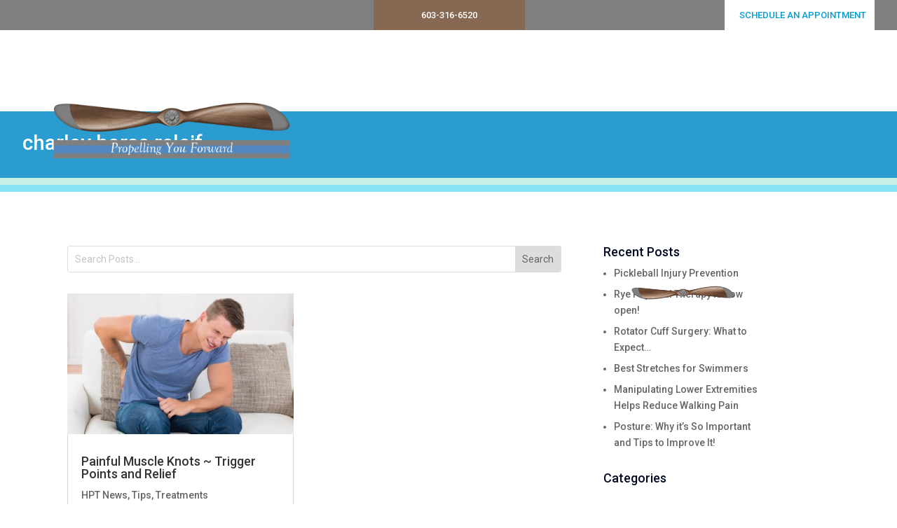

--- FILE ---
content_type: text/html; charset=UTF-8
request_url: https://ryephysicaltherapy.com/tag/charley-horse-releif/
body_size: 23392
content:
<!DOCTYPE html>
<html lang="en-US">
<head>
	<meta charset="UTF-8" />
<script type="text/javascript">
/* <![CDATA[ */
var gform;gform||(document.addEventListener("gform_main_scripts_loaded",function(){gform.scriptsLoaded=!0}),document.addEventListener("gform/theme/scripts_loaded",function(){gform.themeScriptsLoaded=!0}),window.addEventListener("DOMContentLoaded",function(){gform.domLoaded=!0}),gform={domLoaded:!1,scriptsLoaded:!1,themeScriptsLoaded:!1,isFormEditor:()=>"function"==typeof InitializeEditor,callIfLoaded:function(o){return!(!gform.domLoaded||!gform.scriptsLoaded||!gform.themeScriptsLoaded&&!gform.isFormEditor()||(gform.isFormEditor()&&console.warn("The use of gform.initializeOnLoaded() is deprecated in the form editor context and will be removed in Gravity Forms 3.1."),o(),0))},initializeOnLoaded:function(o){gform.callIfLoaded(o)||(document.addEventListener("gform_main_scripts_loaded",()=>{gform.scriptsLoaded=!0,gform.callIfLoaded(o)}),document.addEventListener("gform/theme/scripts_loaded",()=>{gform.themeScriptsLoaded=!0,gform.callIfLoaded(o)}),window.addEventListener("DOMContentLoaded",()=>{gform.domLoaded=!0,gform.callIfLoaded(o)}))},hooks:{action:{},filter:{}},addAction:function(o,r,e,t){gform.addHook("action",o,r,e,t)},addFilter:function(o,r,e,t){gform.addHook("filter",o,r,e,t)},doAction:function(o){gform.doHook("action",o,arguments)},applyFilters:function(o){return gform.doHook("filter",o,arguments)},removeAction:function(o,r){gform.removeHook("action",o,r)},removeFilter:function(o,r,e){gform.removeHook("filter",o,r,e)},addHook:function(o,r,e,t,n){null==gform.hooks[o][r]&&(gform.hooks[o][r]=[]);var d=gform.hooks[o][r];null==n&&(n=r+"_"+d.length),gform.hooks[o][r].push({tag:n,callable:e,priority:t=null==t?10:t})},doHook:function(r,o,e){var t;if(e=Array.prototype.slice.call(e,1),null!=gform.hooks[r][o]&&((o=gform.hooks[r][o]).sort(function(o,r){return o.priority-r.priority}),o.forEach(function(o){"function"!=typeof(t=o.callable)&&(t=window[t]),"action"==r?t.apply(null,e):e[0]=t.apply(null,e)})),"filter"==r)return e[0]},removeHook:function(o,r,t,n){var e;null!=gform.hooks[o][r]&&(e=(e=gform.hooks[o][r]).filter(function(o,r,e){return!!(null!=n&&n!=o.tag||null!=t&&t!=o.priority)}),gform.hooks[o][r]=e)}});
/* ]]> */
</script>

<meta http-equiv="X-UA-Compatible" content="IE=edge">
	<link rel="pingback" href="https://ryephysicaltherapy.com/xmlrpc.php" />

	<script type="text/javascript">
		document.documentElement.className = 'js';
	</script>
	
	<meta name='robots' content='index, follow, max-image-preview:large, max-snippet:-1, max-video-preview:-1' />

	<!-- This site is optimized with the Yoast SEO plugin v26.8 - https://yoast.com/product/yoast-seo-wordpress/ -->
	<title>charley horse releif Archives &#060; Rye Physical Therapy</title>
	<link rel="canonical" href="https://ryephysicaltherapy.com/tag/charley-horse-releif/" />
	<meta property="og:locale" content="en_US" />
	<meta property="og:type" content="article" />
	<meta property="og:title" content="charley horse releif Archives &#060; Rye Physical Therapy" />
	<meta property="og:url" content="https://ryephysicaltherapy.com/tag/charley-horse-releif/" />
	<meta property="og:site_name" content="Rye Physical Therapy" />
	<meta name="twitter:card" content="summary_large_image" />
	<script type="application/ld+json" class="yoast-schema-graph">{"@context":"https://schema.org","@graph":[{"@type":"CollectionPage","@id":"https://ryephysicaltherapy.com/tag/charley-horse-releif/","url":"https://ryephysicaltherapy.com/tag/charley-horse-releif/","name":"charley horse releif Archives &#060; Rye Physical Therapy","isPartOf":{"@id":"https://ryephysicaltherapy.com/#website"},"primaryImageOfPage":{"@id":"https://ryephysicaltherapy.com/tag/charley-horse-releif/#primaryimage"},"image":{"@id":"https://ryephysicaltherapy.com/tag/charley-horse-releif/#primaryimage"},"thumbnailUrl":"https://ryephysicaltherapy.com/wp-content/uploads/2017/07/trigger-point-pain-hamptonpt.jpg","breadcrumb":{"@id":"https://ryephysicaltherapy.com/tag/charley-horse-releif/#breadcrumb"},"inLanguage":"en-US"},{"@type":"ImageObject","inLanguage":"en-US","@id":"https://ryephysicaltherapy.com/tag/charley-horse-releif/#primaryimage","url":"https://ryephysicaltherapy.com/wp-content/uploads/2017/07/trigger-point-pain-hamptonpt.jpg","contentUrl":"https://ryephysicaltherapy.com/wp-content/uploads/2017/07/trigger-point-pain-hamptonpt.jpg","width":900,"height":523},{"@type":"BreadcrumbList","@id":"https://ryephysicaltherapy.com/tag/charley-horse-releif/#breadcrumb","itemListElement":[{"@type":"ListItem","position":1,"name":"Home","item":"https://ryephysicaltherapy.com/"},{"@type":"ListItem","position":2,"name":"charley horse releif"}]},{"@type":"WebSite","@id":"https://ryephysicaltherapy.com/#website","url":"https://ryephysicaltherapy.com/","name":"Hampton Physical Therapy","description":"Physical Therapy with Locations in Hampton and Seabrook NH","publisher":{"@id":"https://ryephysicaltherapy.com/#organization"},"potentialAction":[{"@type":"SearchAction","target":{"@type":"EntryPoint","urlTemplate":"https://ryephysicaltherapy.com/?s={search_term_string}"},"query-input":{"@type":"PropertyValueSpecification","valueRequired":true,"valueName":"search_term_string"}}],"inLanguage":"en-US"},{"@type":"Organization","@id":"https://ryephysicaltherapy.com/#organization","name":"Hampton Physical Therapy","url":"https://ryephysicaltherapy.com/","logo":{"@type":"ImageObject","inLanguage":"en-US","@id":"https://ryephysicaltherapy.com/#/schema/logo/image/","url":"https://ryephysicaltherapy.com/wp-content/uploads/2021/07/hpt-logo-blues-new-yellow-transp.png","contentUrl":"https://ryephysicaltherapy.com/wp-content/uploads/2021/07/hpt-logo-blues-new-yellow-transp.png","width":1248,"height":312,"caption":"Hampton Physical Therapy"},"image":{"@id":"https://ryephysicaltherapy.com/#/schema/logo/image/"},"sameAs":["https://www.facebook.com/Hampton-Physical-Therapy-704976159575716/timeline/","https://www.instagram.com/hamptonptnh/"]}]}</script>
	<!-- / Yoast SEO plugin. -->


<link rel="alternate" type="application/rss+xml" title="Rye Physical Therapy &raquo; Feed" href="https://ryephysicaltherapy.com/feed/" />
<link rel="alternate" type="application/rss+xml" title="Rye Physical Therapy &raquo; Comments Feed" href="https://ryephysicaltherapy.com/comments/feed/" />
<link rel="alternate" type="application/rss+xml" title="Rye Physical Therapy &raquo; charley horse releif Tag Feed" href="https://ryephysicaltherapy.com/tag/charley-horse-releif/feed/" />
<meta content="Divi Child v.1.0" name="generator"/><style id='wp-block-library-inline-css' type='text/css'>
:root{--wp-block-synced-color:#7a00df;--wp-block-synced-color--rgb:122,0,223;--wp-bound-block-color:var(--wp-block-synced-color);--wp-editor-canvas-background:#ddd;--wp-admin-theme-color:#007cba;--wp-admin-theme-color--rgb:0,124,186;--wp-admin-theme-color-darker-10:#006ba1;--wp-admin-theme-color-darker-10--rgb:0,107,160.5;--wp-admin-theme-color-darker-20:#005a87;--wp-admin-theme-color-darker-20--rgb:0,90,135;--wp-admin-border-width-focus:2px}@media (min-resolution:192dpi){:root{--wp-admin-border-width-focus:1.5px}}.wp-element-button{cursor:pointer}:root .has-very-light-gray-background-color{background-color:#eee}:root .has-very-dark-gray-background-color{background-color:#313131}:root .has-very-light-gray-color{color:#eee}:root .has-very-dark-gray-color{color:#313131}:root .has-vivid-green-cyan-to-vivid-cyan-blue-gradient-background{background:linear-gradient(135deg,#00d084,#0693e3)}:root .has-purple-crush-gradient-background{background:linear-gradient(135deg,#34e2e4,#4721fb 50%,#ab1dfe)}:root .has-hazy-dawn-gradient-background{background:linear-gradient(135deg,#faaca8,#dad0ec)}:root .has-subdued-olive-gradient-background{background:linear-gradient(135deg,#fafae1,#67a671)}:root .has-atomic-cream-gradient-background{background:linear-gradient(135deg,#fdd79a,#004a59)}:root .has-nightshade-gradient-background{background:linear-gradient(135deg,#330968,#31cdcf)}:root .has-midnight-gradient-background{background:linear-gradient(135deg,#020381,#2874fc)}:root{--wp--preset--font-size--normal:16px;--wp--preset--font-size--huge:42px}.has-regular-font-size{font-size:1em}.has-larger-font-size{font-size:2.625em}.has-normal-font-size{font-size:var(--wp--preset--font-size--normal)}.has-huge-font-size{font-size:var(--wp--preset--font-size--huge)}.has-text-align-center{text-align:center}.has-text-align-left{text-align:left}.has-text-align-right{text-align:right}.has-fit-text{white-space:nowrap!important}#end-resizable-editor-section{display:none}.aligncenter{clear:both}.items-justified-left{justify-content:flex-start}.items-justified-center{justify-content:center}.items-justified-right{justify-content:flex-end}.items-justified-space-between{justify-content:space-between}.screen-reader-text{border:0;clip-path:inset(50%);height:1px;margin:-1px;overflow:hidden;padding:0;position:absolute;width:1px;word-wrap:normal!important}.screen-reader-text:focus{background-color:#ddd;clip-path:none;color:#444;display:block;font-size:1em;height:auto;left:5px;line-height:normal;padding:15px 23px 14px;text-decoration:none;top:5px;width:auto;z-index:100000}html :where(.has-border-color){border-style:solid}html :where([style*=border-top-color]){border-top-style:solid}html :where([style*=border-right-color]){border-right-style:solid}html :where([style*=border-bottom-color]){border-bottom-style:solid}html :where([style*=border-left-color]){border-left-style:solid}html :where([style*=border-width]){border-style:solid}html :where([style*=border-top-width]){border-top-style:solid}html :where([style*=border-right-width]){border-right-style:solid}html :where([style*=border-bottom-width]){border-bottom-style:solid}html :where([style*=border-left-width]){border-left-style:solid}html :where(img[class*=wp-image-]){height:auto;max-width:100%}:where(figure){margin:0 0 1em}html :where(.is-position-sticky){--wp-admin--admin-bar--position-offset:var(--wp-admin--admin-bar--height,0px)}@media screen and (max-width:600px){html :where(.is-position-sticky){--wp-admin--admin-bar--position-offset:0px}}

/*# sourceURL=wp-block-library-inline-css */
</style><style id='wp-block-categories-inline-css' type='text/css'>
.wp-block-categories{box-sizing:border-box}.wp-block-categories.alignleft{margin-right:2em}.wp-block-categories.alignright{margin-left:2em}.wp-block-categories.wp-block-categories-dropdown.aligncenter{text-align:center}.wp-block-categories .wp-block-categories__label{display:block;width:100%}
/*# sourceURL=https://ryephysicaltherapy.com/wp-includes/blocks/categories/style.min.css */
</style>
<style id='wp-block-heading-inline-css' type='text/css'>
h1:where(.wp-block-heading).has-background,h2:where(.wp-block-heading).has-background,h3:where(.wp-block-heading).has-background,h4:where(.wp-block-heading).has-background,h5:where(.wp-block-heading).has-background,h6:where(.wp-block-heading).has-background{padding:1.25em 2.375em}h1.has-text-align-left[style*=writing-mode]:where([style*=vertical-lr]),h1.has-text-align-right[style*=writing-mode]:where([style*=vertical-rl]),h2.has-text-align-left[style*=writing-mode]:where([style*=vertical-lr]),h2.has-text-align-right[style*=writing-mode]:where([style*=vertical-rl]),h3.has-text-align-left[style*=writing-mode]:where([style*=vertical-lr]),h3.has-text-align-right[style*=writing-mode]:where([style*=vertical-rl]),h4.has-text-align-left[style*=writing-mode]:where([style*=vertical-lr]),h4.has-text-align-right[style*=writing-mode]:where([style*=vertical-rl]),h5.has-text-align-left[style*=writing-mode]:where([style*=vertical-lr]),h5.has-text-align-right[style*=writing-mode]:where([style*=vertical-rl]),h6.has-text-align-left[style*=writing-mode]:where([style*=vertical-lr]),h6.has-text-align-right[style*=writing-mode]:where([style*=vertical-rl]){rotate:180deg}
/*# sourceURL=https://ryephysicaltherapy.com/wp-includes/blocks/heading/style.min.css */
</style>
<style id='global-styles-inline-css' type='text/css'>
:root{--wp--preset--aspect-ratio--square: 1;--wp--preset--aspect-ratio--4-3: 4/3;--wp--preset--aspect-ratio--3-4: 3/4;--wp--preset--aspect-ratio--3-2: 3/2;--wp--preset--aspect-ratio--2-3: 2/3;--wp--preset--aspect-ratio--16-9: 16/9;--wp--preset--aspect-ratio--9-16: 9/16;--wp--preset--color--black: #000000;--wp--preset--color--cyan-bluish-gray: #abb8c3;--wp--preset--color--white: #ffffff;--wp--preset--color--pale-pink: #f78da7;--wp--preset--color--vivid-red: #cf2e2e;--wp--preset--color--luminous-vivid-orange: #ff6900;--wp--preset--color--luminous-vivid-amber: #fcb900;--wp--preset--color--light-green-cyan: #7bdcb5;--wp--preset--color--vivid-green-cyan: #00d084;--wp--preset--color--pale-cyan-blue: #8ed1fc;--wp--preset--color--vivid-cyan-blue: #0693e3;--wp--preset--color--vivid-purple: #9b51e0;--wp--preset--gradient--vivid-cyan-blue-to-vivid-purple: linear-gradient(135deg,rgb(6,147,227) 0%,rgb(155,81,224) 100%);--wp--preset--gradient--light-green-cyan-to-vivid-green-cyan: linear-gradient(135deg,rgb(122,220,180) 0%,rgb(0,208,130) 100%);--wp--preset--gradient--luminous-vivid-amber-to-luminous-vivid-orange: linear-gradient(135deg,rgb(252,185,0) 0%,rgb(255,105,0) 100%);--wp--preset--gradient--luminous-vivid-orange-to-vivid-red: linear-gradient(135deg,rgb(255,105,0) 0%,rgb(207,46,46) 100%);--wp--preset--gradient--very-light-gray-to-cyan-bluish-gray: linear-gradient(135deg,rgb(238,238,238) 0%,rgb(169,184,195) 100%);--wp--preset--gradient--cool-to-warm-spectrum: linear-gradient(135deg,rgb(74,234,220) 0%,rgb(151,120,209) 20%,rgb(207,42,186) 40%,rgb(238,44,130) 60%,rgb(251,105,98) 80%,rgb(254,248,76) 100%);--wp--preset--gradient--blush-light-purple: linear-gradient(135deg,rgb(255,206,236) 0%,rgb(152,150,240) 100%);--wp--preset--gradient--blush-bordeaux: linear-gradient(135deg,rgb(254,205,165) 0%,rgb(254,45,45) 50%,rgb(107,0,62) 100%);--wp--preset--gradient--luminous-dusk: linear-gradient(135deg,rgb(255,203,112) 0%,rgb(199,81,192) 50%,rgb(65,88,208) 100%);--wp--preset--gradient--pale-ocean: linear-gradient(135deg,rgb(255,245,203) 0%,rgb(182,227,212) 50%,rgb(51,167,181) 100%);--wp--preset--gradient--electric-grass: linear-gradient(135deg,rgb(202,248,128) 0%,rgb(113,206,126) 100%);--wp--preset--gradient--midnight: linear-gradient(135deg,rgb(2,3,129) 0%,rgb(40,116,252) 100%);--wp--preset--font-size--small: 13px;--wp--preset--font-size--medium: 20px;--wp--preset--font-size--large: 36px;--wp--preset--font-size--x-large: 42px;--wp--preset--spacing--20: 0.44rem;--wp--preset--spacing--30: 0.67rem;--wp--preset--spacing--40: 1rem;--wp--preset--spacing--50: 1.5rem;--wp--preset--spacing--60: 2.25rem;--wp--preset--spacing--70: 3.38rem;--wp--preset--spacing--80: 5.06rem;--wp--preset--shadow--natural: 6px 6px 9px rgba(0, 0, 0, 0.2);--wp--preset--shadow--deep: 12px 12px 50px rgba(0, 0, 0, 0.4);--wp--preset--shadow--sharp: 6px 6px 0px rgba(0, 0, 0, 0.2);--wp--preset--shadow--outlined: 6px 6px 0px -3px rgb(255, 255, 255), 6px 6px rgb(0, 0, 0);--wp--preset--shadow--crisp: 6px 6px 0px rgb(0, 0, 0);}:root { --wp--style--global--content-size: 823px;--wp--style--global--wide-size: 1080px; }:where(body) { margin: 0; }.wp-site-blocks > .alignleft { float: left; margin-right: 2em; }.wp-site-blocks > .alignright { float: right; margin-left: 2em; }.wp-site-blocks > .aligncenter { justify-content: center; margin-left: auto; margin-right: auto; }:where(.is-layout-flex){gap: 0.5em;}:where(.is-layout-grid){gap: 0.5em;}.is-layout-flow > .alignleft{float: left;margin-inline-start: 0;margin-inline-end: 2em;}.is-layout-flow > .alignright{float: right;margin-inline-start: 2em;margin-inline-end: 0;}.is-layout-flow > .aligncenter{margin-left: auto !important;margin-right: auto !important;}.is-layout-constrained > .alignleft{float: left;margin-inline-start: 0;margin-inline-end: 2em;}.is-layout-constrained > .alignright{float: right;margin-inline-start: 2em;margin-inline-end: 0;}.is-layout-constrained > .aligncenter{margin-left: auto !important;margin-right: auto !important;}.is-layout-constrained > :where(:not(.alignleft):not(.alignright):not(.alignfull)){max-width: var(--wp--style--global--content-size);margin-left: auto !important;margin-right: auto !important;}.is-layout-constrained > .alignwide{max-width: var(--wp--style--global--wide-size);}body .is-layout-flex{display: flex;}.is-layout-flex{flex-wrap: wrap;align-items: center;}.is-layout-flex > :is(*, div){margin: 0;}body .is-layout-grid{display: grid;}.is-layout-grid > :is(*, div){margin: 0;}body{padding-top: 0px;padding-right: 0px;padding-bottom: 0px;padding-left: 0px;}:root :where(.wp-element-button, .wp-block-button__link){background-color: #32373c;border-width: 0;color: #fff;font-family: inherit;font-size: inherit;font-style: inherit;font-weight: inherit;letter-spacing: inherit;line-height: inherit;padding-top: calc(0.667em + 2px);padding-right: calc(1.333em + 2px);padding-bottom: calc(0.667em + 2px);padding-left: calc(1.333em + 2px);text-decoration: none;text-transform: inherit;}.has-black-color{color: var(--wp--preset--color--black) !important;}.has-cyan-bluish-gray-color{color: var(--wp--preset--color--cyan-bluish-gray) !important;}.has-white-color{color: var(--wp--preset--color--white) !important;}.has-pale-pink-color{color: var(--wp--preset--color--pale-pink) !important;}.has-vivid-red-color{color: var(--wp--preset--color--vivid-red) !important;}.has-luminous-vivid-orange-color{color: var(--wp--preset--color--luminous-vivid-orange) !important;}.has-luminous-vivid-amber-color{color: var(--wp--preset--color--luminous-vivid-amber) !important;}.has-light-green-cyan-color{color: var(--wp--preset--color--light-green-cyan) !important;}.has-vivid-green-cyan-color{color: var(--wp--preset--color--vivid-green-cyan) !important;}.has-pale-cyan-blue-color{color: var(--wp--preset--color--pale-cyan-blue) !important;}.has-vivid-cyan-blue-color{color: var(--wp--preset--color--vivid-cyan-blue) !important;}.has-vivid-purple-color{color: var(--wp--preset--color--vivid-purple) !important;}.has-black-background-color{background-color: var(--wp--preset--color--black) !important;}.has-cyan-bluish-gray-background-color{background-color: var(--wp--preset--color--cyan-bluish-gray) !important;}.has-white-background-color{background-color: var(--wp--preset--color--white) !important;}.has-pale-pink-background-color{background-color: var(--wp--preset--color--pale-pink) !important;}.has-vivid-red-background-color{background-color: var(--wp--preset--color--vivid-red) !important;}.has-luminous-vivid-orange-background-color{background-color: var(--wp--preset--color--luminous-vivid-orange) !important;}.has-luminous-vivid-amber-background-color{background-color: var(--wp--preset--color--luminous-vivid-amber) !important;}.has-light-green-cyan-background-color{background-color: var(--wp--preset--color--light-green-cyan) !important;}.has-vivid-green-cyan-background-color{background-color: var(--wp--preset--color--vivid-green-cyan) !important;}.has-pale-cyan-blue-background-color{background-color: var(--wp--preset--color--pale-cyan-blue) !important;}.has-vivid-cyan-blue-background-color{background-color: var(--wp--preset--color--vivid-cyan-blue) !important;}.has-vivid-purple-background-color{background-color: var(--wp--preset--color--vivid-purple) !important;}.has-black-border-color{border-color: var(--wp--preset--color--black) !important;}.has-cyan-bluish-gray-border-color{border-color: var(--wp--preset--color--cyan-bluish-gray) !important;}.has-white-border-color{border-color: var(--wp--preset--color--white) !important;}.has-pale-pink-border-color{border-color: var(--wp--preset--color--pale-pink) !important;}.has-vivid-red-border-color{border-color: var(--wp--preset--color--vivid-red) !important;}.has-luminous-vivid-orange-border-color{border-color: var(--wp--preset--color--luminous-vivid-orange) !important;}.has-luminous-vivid-amber-border-color{border-color: var(--wp--preset--color--luminous-vivid-amber) !important;}.has-light-green-cyan-border-color{border-color: var(--wp--preset--color--light-green-cyan) !important;}.has-vivid-green-cyan-border-color{border-color: var(--wp--preset--color--vivid-green-cyan) !important;}.has-pale-cyan-blue-border-color{border-color: var(--wp--preset--color--pale-cyan-blue) !important;}.has-vivid-cyan-blue-border-color{border-color: var(--wp--preset--color--vivid-cyan-blue) !important;}.has-vivid-purple-border-color{border-color: var(--wp--preset--color--vivid-purple) !important;}.has-vivid-cyan-blue-to-vivid-purple-gradient-background{background: var(--wp--preset--gradient--vivid-cyan-blue-to-vivid-purple) !important;}.has-light-green-cyan-to-vivid-green-cyan-gradient-background{background: var(--wp--preset--gradient--light-green-cyan-to-vivid-green-cyan) !important;}.has-luminous-vivid-amber-to-luminous-vivid-orange-gradient-background{background: var(--wp--preset--gradient--luminous-vivid-amber-to-luminous-vivid-orange) !important;}.has-luminous-vivid-orange-to-vivid-red-gradient-background{background: var(--wp--preset--gradient--luminous-vivid-orange-to-vivid-red) !important;}.has-very-light-gray-to-cyan-bluish-gray-gradient-background{background: var(--wp--preset--gradient--very-light-gray-to-cyan-bluish-gray) !important;}.has-cool-to-warm-spectrum-gradient-background{background: var(--wp--preset--gradient--cool-to-warm-spectrum) !important;}.has-blush-light-purple-gradient-background{background: var(--wp--preset--gradient--blush-light-purple) !important;}.has-blush-bordeaux-gradient-background{background: var(--wp--preset--gradient--blush-bordeaux) !important;}.has-luminous-dusk-gradient-background{background: var(--wp--preset--gradient--luminous-dusk) !important;}.has-pale-ocean-gradient-background{background: var(--wp--preset--gradient--pale-ocean) !important;}.has-electric-grass-gradient-background{background: var(--wp--preset--gradient--electric-grass) !important;}.has-midnight-gradient-background{background: var(--wp--preset--gradient--midnight) !important;}.has-small-font-size{font-size: var(--wp--preset--font-size--small) !important;}.has-medium-font-size{font-size: var(--wp--preset--font-size--medium) !important;}.has-large-font-size{font-size: var(--wp--preset--font-size--large) !important;}.has-x-large-font-size{font-size: var(--wp--preset--font-size--x-large) !important;}
/*# sourceURL=global-styles-inline-css */
</style>

<link rel='stylesheet' id='awsm-team-css-css' href='https://ryephysicaltherapy.com/wp-content/plugins/awsm-team-pro/css/team.min.css?ver=1.9.1' type='text/css' media='all' />
<link rel='stylesheet' id='divi-style-parent-css' href='https://ryephysicaltherapy.com/wp-content/themes/Divi/style-static.min.css?ver=4.27.5' type='text/css' media='all' />
<link rel='stylesheet' id='divi-style-css' href='https://ryephysicaltherapy.com/wp-content/themes/Divi%20Child/style.css?ver=4.27.5' type='text/css' media='all' />
<script type="text/javascript" src="https://ryephysicaltherapy.com/wp-includes/js/jquery/jquery.min.js?ver=3.7.1" id="jquery-core-js"></script>
<script type="text/javascript" src="https://ryephysicaltherapy.com/wp-includes/js/jquery/jquery-migrate.min.js?ver=3.4.1" id="jquery-migrate-js"></script>
<link rel="https://api.w.org/" href="https://ryephysicaltherapy.com/wp-json/" /><link rel="alternate" title="JSON" type="application/json" href="https://ryephysicaltherapy.com/wp-json/wp/v2/tags/67" /><link rel="EditURI" type="application/rsd+xml" title="RSD" href="https://ryephysicaltherapy.com/xmlrpc.php?rsd" />
<meta name="generator" content="WordPress 6.9" />
        <script>
           jQuery( document ).ready( function( $ ) {
            function setup_collapsible_submenus() {
                var FirstLevel = $('.et_mobile_menu .first-level > a');
                FirstLevel.off('click').click(function () {
                    $(this).attr('href', '#');
                    $(this).parent().children().children().toggleClass('reveal-items');
                    $(this).toggleClass('icon-switch');
                });
            }
            $(window).load(function () {
                setTimeout(function () {
                    setup_collapsible_submenus();
                }, 700);
            });
            });
        </script>
    <meta name="viewport" content="width=device-width, initial-scale=1.0, maximum-scale=1.0, user-scalable=0" /><script src="https://kit.fontawesome.com/611628d128.js" crossorigin="anonymous"></script>
<link rel="icon" href="https://ryephysicaltherapy.com/wp-content/uploads/2022/10/favicon-32x32-1.png" sizes="32x32" />
<link rel="icon" href="https://ryephysicaltherapy.com/wp-content/uploads/2022/10/favicon-32x32-1.png" sizes="192x192" />
<link rel="apple-touch-icon" href="https://ryephysicaltherapy.com/wp-content/uploads/2022/10/favicon-32x32-1.png" />
<meta name="msapplication-TileImage" content="https://ryephysicaltherapy.com/wp-content/uploads/2022/10/favicon-32x32-1.png" />
<style id="et-divi-customizer-global-cached-inline-styles">body,.et_pb_column_1_2 .et_quote_content blockquote cite,.et_pb_column_1_2 .et_link_content a.et_link_main_url,.et_pb_column_1_3 .et_quote_content blockquote cite,.et_pb_column_3_8 .et_quote_content blockquote cite,.et_pb_column_1_4 .et_quote_content blockquote cite,.et_pb_blog_grid .et_quote_content blockquote cite,.et_pb_column_1_3 .et_link_content a.et_link_main_url,.et_pb_column_3_8 .et_link_content a.et_link_main_url,.et_pb_column_1_4 .et_link_content a.et_link_main_url,.et_pb_blog_grid .et_link_content a.et_link_main_url,body .et_pb_bg_layout_light .et_pb_post p,body .et_pb_bg_layout_dark .et_pb_post p{font-size:14px}.et_pb_slide_content,.et_pb_best_value{font-size:15px}#main-header .nav li ul a{color:rgba(0,0,0,0.7)}.footer-widget .et_pb_widget div,.footer-widget .et_pb_widget ul,.footer-widget .et_pb_widget ol,.footer-widget .et_pb_widget label{line-height:1.7em}#et-footer-nav .bottom-nav li.current-menu-item a{color:#2ea3f2}body .et_pb_bg_layout_light.et_pb_button:hover,body .et_pb_bg_layout_light .et_pb_button:hover,body .et_pb_button:hover{border-radius:0px}@media only screen and (min-width:981px){.et_header_style_centered.et_hide_primary_logo #main-header:not(.et-fixed-header) .logo_container,.et_header_style_centered.et_hide_fixed_logo #main-header.et-fixed-header .logo_container{height:11.88px}}@media only screen and (min-width:1350px){.et_pb_row{padding:27px 0}.et_pb_section{padding:54px 0}.single.et_pb_pagebuilder_layout.et_full_width_page .et_post_meta_wrapper{padding-top:81px}.et_pb_fullwidth_section{padding:0}}	h1,h2,h3,h4,h5,h6{font-family:'Roboto',Helvetica,Arial,Lucida,sans-serif}body,input,textarea,select{font-family:'Roboto',Helvetica,Arial,Lucida,sans-serif}body .top-header.et_pb_section.et_pb_with_background{background-color:#7f7f7f!important}.positionabsolute{position:absolute;top:0;width:100%}.et_builder_inner_content .threepropels{padding-top:20px}.et_builder_inner_content .threepropels h2:after{content:"";width:100%;height:100px;background:url(https://ryephysicaltherapy.com/wp-content/uploads/2022/10/3-prop-rpt.png);top:-24px;right:-2px;position:absolute;background-repeat:no-repeat;background-size:contain;background-position:center;opacity:.5}.blog #et-main-area .et_pb_text_inner h1,.single-post #et-main-area .et_pb_text_inner h1{padding-top:240px;font-family:'Rufina',Georgia,"Times New Roman",serif;font-size:80px;line-height:1.2em;padding-bottom:100px;padding-left:40px}.blog #header-main-nav,.single-post #header-main-nav{background-color:#2a9cd0!important}.et_builder_inner_content #modal-style-2922-170 h2:after{top:82px;right:-75px}.et_builder_inner_content #modal-style-2922-148 h2:after{top:70px;right:-90px}body .et_pb_section_0_tb_header.et_pb_section,body .et_pb_text_5_tb_header,.blog .et_pb_section_1_tb_header.et_pb_section{background-color:#5188bf!important}body .et_pb_menu--style-left_aligned .et_pb_menu__logo img{position:absolute;top:0;max-height:180px!important}.home .et_pb_menu--style-left_aligned .et_pb_menu__logo-wrap,.blog .yoast_breadcrumb{display:none}.et_pb_text_2_tb_header a{color:#ffffff}.et_pb_text_2_tb_header{text-transform:uppercase;font-size:13px;padding-top:10px!important;padding-bottom:10px!important}.top-header .et_pb_text_2_tb_header{background-color:#876852;color:#ffffff!important}#et-main-area .et_pb_text_inner h1{padding-top:140px}header .et_pb_section_2_tb_header.et_pb_section{background-color:transparent!important}#et-main-area{margin-top:-140px!important}.threelayerlines .et_pb_divider{height:10px;border-left:0px;border-right:0px}.threelayerlines .et_pb_row{width:100%!important;max-width:100%!important}footer .et_pb_row_1_tb_footer{width:100%;max-width:100%;border-top:10px solid #7f7f7f;border-bottom:10px solid #7f7f7f}footer .et_pb_section_1_tb_footer{border-top:10px solid #5188bf;border-bottom:10px solid #5188bf}footer .et_pb_section_0_tb_footer{border-bottom:10px solid #7f7f7f}footer .et_pb_section_2_tb_footer{border-top:10px solid #7f7f7f}.et_pb_section_1_tb_footer::before{background:black}.home .noheadingafter .et_pb_text_0{max-width:100%}.leftside{width:50%;float:left;margin-top:-5%;margin-left:-40px}.rightside{width:50%;float:right}.rightside h3{font-size:60px;padding-top:140px}.discovery-visit-cta img{width:250px}.discovery-visit-cta .et_pb_text_inner{text-align:center}.discovery-visit-cta a{color:#ffffff}.discovery-visit-cta{border-top:10px solid #7f7f7f}.discovery-visit-cta a:after{position:absolute;font-family:"Font Awesome 5 Free";font-weight:900;content:"\f0da";color:#ffffff;margin-left:20px;font-size:36px;transform:translatex(0px);transition:all .4s ease-in-out}.single-post h2:after,.blog h2:after{display:none}.et_pb_blog_grid_wrapper h2:after{display:none}.et_pb_blog_grid_wrapper{margin-top:20px}.headingcolafter h2{padding-bottom:30px}.et_builder_inner_content .headingcolafter h2:after{right:100px}.et_builder_inner_content .noheadingafter h2:after{display:none}.et_builder_inner_content h2:after{content:"";width:100%;height:20px;background:url(https://ryephysicaltherapy.com/wp-content/uploads/2022/10/Rye-physical-logo-min-removebg-preview.png);top:57px;right:0px;position:absolute;background-repeat:no-repeat;background-size:contain;background-position:center}.hamptonpt-team .awsm-grid-card figure{border:solid #876852 20px}.pagination .alignleft a:hover,.pagination .alignright a:hover{background-color:#009DD4!important;color:#fff;border:2px solid #009DD4!important}.pagination .alignleft a,.pagination .alignright a{background-color:#33B1DD!important;color:#fff;font-family:'Rufina'!important;border:2px solid #33B1DD!important;text-decoration:lowercase!important}@media only screen and (max-width :1430px){.rightside h3{font-size:55px}}@media only screen and (max-width :990px){#homepage-hero .et_pb_slides .et_pb_container{max-width: none}#homepage-hero .et_pb_slide{padding: 0px}#homepage-hero .et_pb_slide_description{height: 60vh}#homepage-hero .et_pb_button_wrapper .et_pb_button{position:absolute;bottom:0px;width:100%;border-radius:0px!important;text-align:center;left:0}}@media only screen and (min-width :980px){header .et_pb_menu_0_tb_header.et_pb_menu ul li a{color:#ffffff!important}}@media only screen and (max-width :980px){.leftside a{display:none}body .et_pb_menu_0_tb_header .et_pb_menu__logo-wrap .et_pb_menu__logo img{width:150px}#et-main-area{margin-top:auto!important}.et_pb_menu_0_tb_header .mobile_nav .mobile_menu_bar:before{color:#ffffff!important}.leftside{width:100%;float:left;margin-top:auto;margin-left:auto}.rightside h3{font-size:35px}.rightside{width:100%;float:none}.home .et_pb_menu--style-left_aligned .et_pb_menu__logo-wrap{display:block;width:150px;max-width:150px}body header .et_pb_section_2_tb_header.et_pb_section{background-color:#7f7f7f!important}header .et_pb_section_2_tb_header.et_pb_section{background-color:transparent!important}.et_pb_menu_0_tb_header .et_pb_menu__logo-wrap .et_pb_menu__logo img{width:150px}body .et_pb_menu--style-left_aligned .et_pb_menu__logo img{top:-18px}.rightside h3{padding-top:80px}.discovery-visit-cta .et_pb_text{padding-top:0px!important;padding-bottom:0px!important}}#homepage-slider-section .ls-wp-container{height: 70vh!important}#homepage-mobile-slider-section .ls-wp-container{height: 60vh!important}.et-db #et-boc #header-main-nav.header-menu .et_pb_menu .nav li ul.sub-menu,.et-db #et-boc #header-main-nav.header-menu .et_pb_menu ul.et_mobile_menu{background: #fff!important;background-color: #fff!important}#gform_submit_button_2:hover{background:#7C7C7C!important;border:2px solid #7C7C7C!important}@media only screen and (max-width:767px){.slidertext .et_pb_fullwidth_slider_0,.slidertext .et_pb_fullwidth_slider_0 .et_pb_slide{min-height:300px;height:300px}.et_builder_inner_content h2:after{height:15px;top:38px}}@media only screen and (max-width:580px){.discovery-visit-cta a{font-size:20px}.discovery-visit-cta a:after{top:10px;font-size:20px}}@media only screen and (max-width:400px){.rightside h3{font-size:25px}}@keyframes bounce{0%,20%,50%,80%,100%{transform:translateY(0)}40%{transform:translateY(-10px)}60%{transform:translateY(-5px)}}.floating{display:inline-block;padding:10px 30px;background-color:#2a9cd0;font-weight:bold;color:white!important;font-size:16px;text-decoration:none;border-radius:30px;box-shadow:2px 2px 5px rgba(0,0,0,0.2);font-family:Arial,sans-serif;transition:background-color 0.3s;position:fixed;bottom:40px;right:40px;z-index:100;display:flex;align-items:center;animation:bounce 2s infinite}.float-button{margin-left:10px;color:white!important}.floating:hover{background-color:#2ea3f2;color:white!important}.floating:active{color:white!important}</style><link rel='stylesheet' id='mediaelement-css' href='https://ryephysicaltherapy.com/wp-includes/js/mediaelement/mediaelementplayer-legacy.min.css?ver=4.2.17' type='text/css' media='all' />
<link rel='stylesheet' id='wp-mediaelement-css' href='https://ryephysicaltherapy.com/wp-includes/js/mediaelement/wp-mediaelement.min.css?ver=6.9' type='text/css' media='all' />
<link rel='stylesheet' id='gform_basic-css' href='https://ryephysicaltherapy.com/wp-content/plugins/gravityforms/assets/css/dist/basic.min.css?ver=2.9.26' type='text/css' media='all' />
<link rel='stylesheet' id='gform_theme_components-css' href='https://ryephysicaltherapy.com/wp-content/plugins/gravityforms/assets/css/dist/theme-components.min.css?ver=2.9.26' type='text/css' media='all' />
<link rel='stylesheet' id='gform_theme-css' href='https://ryephysicaltherapy.com/wp-content/plugins/gravityforms/assets/css/dist/theme.min.css?ver=2.9.26' type='text/css' media='all' />
<link rel='stylesheet' id='et-builder-googlefonts-css' href='https://fonts.googleapis.com/css?family=Roboto:100,100italic,300,300italic,regular,italic,500,500italic,700,700italic,900,900italic|Archivo+Black:regular|Archivo:100,200,300,regular,500,600,700,800,900,100italic,200italic,300italic,italic,500italic,600italic,700italic,800italic,900italic|Cinzel:regular,500,600,700,800,900&#038;subset=latin,latin-ext&#038;display=swap' type='text/css' media='all' />
</head>
<body class="archive tag tag-charley-horse-releif tag-67 wp-theme-Divi wp-child-theme-DiviChild et-tb-has-template et-tb-has-header et-tb-has-body et-tb-has-footer et_pb_button_helper_class et_cover_background et_pb_gutter osx et_pb_gutters3 et_smooth_scroll et_divi_theme et-db">
	<div id="page-container">
<div id="et-boc" class="et-boc">
			
		<header class="et-l et-l--header">
			<div class="et_builder_inner_content et_pb_gutters3">
		<div class="et_pb_section et_pb_section_1_tb_header top-header et_pb_with_background et_section_regular" >
				
				
				
				
				
				
				<div class="et_pb_row et_pb_row_0_tb_header text-right et_pb_equal_columns et_pb_gutters2">
				<div class="et_pb_column et_pb_column_1_5 et_pb_column_0_tb_header  et_pb_css_mix_blend_mode_passthrough et_pb_column_empty">
				
				
				
				
				
			</div><div class="et_pb_column et_pb_column_1_5 et_pb_column_1_tb_header  et_pb_css_mix_blend_mode_passthrough et_pb_column_empty">
				
				
				
				
				
			</div><div class="et_pb_column et_pb_column_1_5 et_pb_column_2_tb_header  et_pb_css_mix_blend_mode_passthrough">
				
				
				
				
				<div class="et_pb_module et_pb_text et_pb_text_2_tb_header top-header-phone et_clickable et_pb_section_video_on_hover  et_pb_text_align_left et_pb_bg_layout_light">
				
				
				
				
				<div class="et_pb_text_inner"><p><a href="tel:6033166520"> <i class="fas fa-phone-alt" aria-hidden="true"></i> 603-316-6520</a></p></div>
			</div>
			</div><div class="et_pb_column et_pb_column_1_5 et_pb_column_3_tb_header  et_pb_css_mix_blend_mode_passthrough et_pb_column_empty">
				
				
				
				
				
			</div><div class="et_pb_column et_pb_column_1_5 et_pb_column_4_tb_header  et_pb_css_mix_blend_mode_passthrough et-last-child">
				
				
				
				
				<div class="et_pb_module et_pb_text et_pb_text_3_tb_header et_clickable et_pb_section_video_on_hover  et_pb_text_align_center et_pb_bg_layout_light">
				
				
				
				
				<div class="et_pb_text_inner"><p><i class="fas fa-calendar-alt"></i> <span style="padding-left: 10px;">SCHEDULE AN APPOINTMENT</span></p></div>
			</div>
			</div>
				
				
				
				
			</div>
				
				
			</div><div class="et_pb_section et_pb_section_2_tb_header top-header et_pb_with_background et_section_regular" >
				
				
				
				
				
				
				<div class="et_pb_row et_pb_row_1_tb_header text-right et_pb_equal_columns et_pb_gutters2">
				<div class="et_pb_column et_pb_column_4_4 et_pb_column_5_tb_header  et_pb_css_mix_blend_mode_passthrough et-last-child">
				
				
				
				
				<div class="et_pb_module et_pb_text et_pb_text_4_tb_header et_clickable et_pb_section_video_on_hover  et_pb_text_align_center et_pb_bg_layout_light">
				
				
				
				
				<div class="et_pb_text_inner"><p><i class="fas fa-file-alt"></i><span style="padding-left: 10px;">Pay Bill</span></p></div>
			</div>
			</div>
				
				
				
				
			</div>
				
				
			</div><div id="header-main-nav" class="et_pb_section et_pb_section_3_tb_header header-menu et_pb_with_background et_section_regular et_pb_section--with-menu" >
				
				
				
				
				
				
				<div class="et_pb_row et_pb_row_2_tb_header et_pb_equal_columns et_pb_row--with-menu">
				<div class="et_pb_column et_pb_column_4_4 et_pb_column_6_tb_header  et_pb_css_mix_blend_mode_passthrough et-last-child et_pb_column--with-menu">
				
				
				
				
				<div class="et_pb_module et_pb_menu et_pb_menu_0_tb_header et_pb_bg_layout_light  et_pb_text_align_left et_dropdown_animation_fade et_pb_menu--with-logo et_pb_menu--style-left_aligned">
					
					
					
					
					<div class="et_pb_menu_inner_container clearfix">
						<div class="et_pb_menu__logo-wrap">
			  <div class="et_pb_menu__logo">
				<a href="https://ryephysicaltherapy.com/" ><img fetchpriority="high" decoding="async" width="1000" height="476" src="https://ryephysicaltherapy.com/wp-content/uploads/2022/10/RPT-transparent-white-letters.png" alt="" srcset="https://ryephysicaltherapy.com/wp-content/uploads/2022/10/RPT-transparent-white-letters.png 1000w, https://ryephysicaltherapy.com/wp-content/uploads/2022/10/RPT-transparent-white-letters-980x466.png 980w, https://ryephysicaltherapy.com/wp-content/uploads/2022/10/RPT-transparent-white-letters-480x228.png 480w" sizes="(min-width: 0px) and (max-width: 480px) 480px, (min-width: 481px) and (max-width: 980px) 980px, (min-width: 981px) 1000px, 100vw" class="wp-image-4271" /></a>
			  </div>
			</div>
						<div class="et_pb_menu__wrap">
							<div class="et_pb_menu__menu">
								<nav class="et-menu-nav"><ul id="menu-main-menu" class="et-menu nav"><li id="menu-item-1500" class="first-level et_pb_menu_page_id-1392 menu-item menu-item-type-post_type menu-item-object-page menu-item-has-children menu-item-1500"><a href="https://ryephysicaltherapy.com/?page_id=1392">Services</a>
<ul class="sub-menu">
	<li id="menu-item-1656" class="second-level et_pb_menu_page_id-1392 menu-item menu-item-type-post_type menu-item-object-page menu-item-1656"><a href="https://ryephysicaltherapy.com/?page_id=1392">All Services</a></li>
	<li id="menu-item-1746" class="et_pb_menu_page_id-1699 menu-item menu-item-type-post_type menu-item-object-page menu-item-1746"><a href="https://ryephysicaltherapy.com/?page_id=1699">Back Pain and Sciatica</a></li>
	<li id="menu-item-1750" class="et_pb_menu_page_id-1702 menu-item menu-item-type-post_type menu-item-object-page menu-item-1750"><a href="https://ryephysicaltherapy.com/?page_id=1702">Neck Pain and Headaches</a></li>
	<li id="menu-item-1751" class="et_pb_menu_page_id-1704 menu-item menu-item-type-post_type menu-item-object-page menu-item-1751"><a href="https://ryephysicaltherapy.com/?page_id=1704">Shoulder Pain</a></li>
	<li id="menu-item-1749" class="et_pb_menu_page_id-1706 menu-item menu-item-type-post_type menu-item-object-page menu-item-1749"><a href="https://ryephysicaltherapy.com/?page_id=1706">Hip and Knee Pain</a></li>
	<li id="menu-item-1748" class="et_pb_menu_page_id-1708 menu-item menu-item-type-post_type menu-item-object-page menu-item-1748"><a href="https://ryephysicaltherapy.com/?page_id=1708">Foot and Ankle Pain</a></li>
	<li id="menu-item-1747" class="et_pb_menu_page_id-1710 menu-item menu-item-type-post_type menu-item-object-page menu-item-1747"><a href="https://ryephysicaltherapy.com/?page_id=1710">Elbow, Wrist, and Hand Pain</a></li>
</ul>
</li>
<li id="menu-item-1530" class="first-level et_pb_menu_page_id-1510 menu-item menu-item-type-post_type menu-item-object-page menu-item-has-children menu-item-1530"><a href="https://ryephysicaltherapy.com/?page_id=1510">Treatments</a>
<ul class="sub-menu">
	<li id="menu-item-1655" class="second-level et_pb_menu_page_id-1510 menu-item menu-item-type-post_type menu-item-object-page menu-item-1655"><a href="https://ryephysicaltherapy.com/?page_id=1510">All Treatments</a></li>
	<li id="menu-item-1745" class="et_pb_menu_page_id-1712 menu-item menu-item-type-post_type menu-item-object-page menu-item-1745"><a href="https://ryephysicaltherapy.com/?page_id=1712">Blood Flow Restriction Therapy</a></li>
	<li id="menu-item-1744" class="et_pb_menu_page_id-1714 menu-item menu-item-type-post_type menu-item-object-page menu-item-1744"><a href="https://ryephysicaltherapy.com/?page_id=1714">Dry Needling</a></li>
	<li id="menu-item-2557" class="et_pb_menu_page_id-2533 menu-item menu-item-type-post_type menu-item-object-page menu-item-2557"><a href="https://ryephysicaltherapy.com/?page_id=2533">Diagnostic Ultrasound &#038; Ultrasound Guided Dry Needling</a></li>
	<li id="menu-item-1743" class="et_pb_menu_page_id-1716 menu-item menu-item-type-post_type menu-item-object-page menu-item-1743"><a href="https://ryephysicaltherapy.com/?page_id=1716">Graston (IASTM) Technique™</a></li>
	<li id="menu-item-1742" class="et_pb_menu_page_id-1718 menu-item menu-item-type-post_type menu-item-object-page menu-item-1742"><a href="https://ryephysicaltherapy.com/?page_id=1718">Neural Mobilization</a></li>
	<li id="menu-item-2490" class="et_pb_menu_page_id-2476 menu-item menu-item-type-post_type menu-item-object-page menu-item-2490"><a href="https://ryephysicaltherapy.com/?page_id=2476">Manual Arm Care</a></li>
	<li id="menu-item-1741" class="et_pb_menu_page_id-1720 menu-item menu-item-type-post_type menu-item-object-page menu-item-1741"><a href="https://ryephysicaltherapy.com/?page_id=1720">Spinal Manipulation</a></li>
	<li id="menu-item-1740" class="et_pb_menu_page_id-1722 menu-item menu-item-type-post_type menu-item-object-page menu-item-1740"><a href="https://ryephysicaltherapy.com/?page_id=1722">Vestibular Rehabilitation</a></li>
	<li id="menu-item-1739" class="et_pb_menu_page_id-1724 menu-item menu-item-type-post_type menu-item-object-page menu-item-1739"><a href="https://ryephysicaltherapy.com/?page_id=1724">Balance &#038; Gait Training</a></li>
	<li id="menu-item-1738" class="et_pb_menu_page_id-1726 menu-item menu-item-type-post_type menu-item-object-page menu-item-1738"><a href="https://ryephysicaltherapy.com/?page_id=1726">Cupping</a></li>
</ul>
</li>
<li id="menu-item-1501" class="et_pb_menu_page_id-1481 menu-item menu-item-type-post_type menu-item-object-page menu-item-1501"><a href="https://ryephysicaltherapy.com/?page_id=1481">About</a></li>
<li id="menu-item-1907" class="et_pb_menu_page_id-1483 menu-item menu-item-type-post_type menu-item-object-page menu-item-has-children menu-item-1907"><a href="https://ryephysicaltherapy.com/?page_id=1483">For Patients</a>
<ul class="sub-menu">
	<li id="menu-item-1505" class="second-level et_pb_menu_page_id-1483 menu-item menu-item-type-post_type menu-item-object-page menu-item-1505"><a href="https://ryephysicaltherapy.com/?page_id=1483">New Patients</a></li>
	<li id="menu-item-1503" class="second-level et_pb_menu_page_id-1485 menu-item menu-item-type-post_type menu-item-object-page menu-item-1503"><a href="https://ryephysicaltherapy.com/?page_id=1485">Direct Access</a></li>
	<li id="menu-item-1504" class="second-level et_pb_menu_page_id-1487 menu-item menu-item-type-post_type menu-item-object-page menu-item-1504"><a href="https://ryephysicaltherapy.com/?page_id=1487">FAQ’s</a></li>
	<li id="menu-item-1507" class="second-level et_pb_menu_page_id-1489 menu-item menu-item-type-post_type menu-item-object-page menu-item-1507"><a href="https://ryephysicaltherapy.com/?page_id=1489">Testimonials</a></li>
	<li id="menu-item-2241" class="et_pb_menu_page_id-2241 menu-item menu-item-type-custom menu-item-object-custom menu-item-2241"><a href="/about/#showus30">Show Us Your 30</a></li>
	<li id="menu-item-2239" class="et_pb_menu_page_id-129 menu-item menu-item-type-taxonomy menu-item-object-category menu-item-2239"><a href="https://ryephysicaltherapy.com/category/community/">Community</a></li>
	<li id="menu-item-2240" class="et_pb_menu_page_id-14 menu-item menu-item-type-taxonomy menu-item-object-category menu-item-2240"><a href="https://ryephysicaltherapy.com/category/hpt-news/">HPT News</a></li>
	<li id="menu-item-1506" class="second-level et_pb_menu_page_id-1491 menu-item menu-item-type-post_type menu-item-object-page menu-item-1506"><a href="https://ryephysicaltherapy.com/?page_id=1491">Pay Bill</a></li>
</ul>
</li>
<li id="menu-item-1508" class="et_pb_menu_page_id-1493 menu-item menu-item-type-post_type menu-item-object-page menu-item-1508"><a href="https://ryephysicaltherapy.com/?page_id=1493">Blog</a></li>
<li id="menu-item-1509" class="et_pb_menu_page_id-1495 menu-item menu-item-type-post_type menu-item-object-page menu-item-1509"><a href="https://ryephysicaltherapy.com/?page_id=1495">Contact</a></li>
</ul></nav>
							</div>
							
							
							<div class="et_mobile_nav_menu">
				<div class="mobile_nav closed">
					<span class="mobile_menu_bar"></span>
				</div>
			</div>
						</div>
						
					</div>
				</div>
			</div>
				
				
				
				
			</div>
				
				
			</div>		</div>
	</header>
	<div id="et-main-area">
	
    <div id="main-content">
    <div class="et-l et-l--body">
			<div class="et_builder_inner_content et_pb_gutters3">
		<div class="et_pb_section et_pb_section_1_tb_body dynamic-post-header et_pb_with_background et_section_regular" >
				
				
				
				
				
				
				<div class="et_pb_row et_pb_row_0_tb_body et_pb_equal_columns">
				<div class="et_pb_column et_pb_column_3_5 et_pb_column_0_tb_body  et_pb_css_mix_blend_mode_passthrough">
				
				
				
				
				<div class="et_pb_module et_pb_text et_pb_text_0_tb_body  et_pb_text_align_left et_pb_bg_layout_light">
				
				
				
				
				<div class="et_pb_text_inner"><h1>charley horse releif</h1></div>
			</div>
			</div><div class="et_pb_column et_pb_column_2_5 et_pb_column_1_tb_body  et_pb_css_mix_blend_mode_passthrough et-last-child">
				
				
				
				
				<div class="et_pb_module et_pb_code et_pb_code_0_tb_body yoast_breadcrumb">
				
				
				
				
				<div class="et_pb_code_inner"><span><span><a href="https://ryephysicaltherapy.com/">Home</a></span> &raquo; <span class="breadcrumb_last" aria-current="page">charley horse releif</span></span></div>
			</div>
			</div>
				
				
				
				
			</div>
				
				
			</div><div class="et_pb_section et_pb_section_3_tb_body color-divider light et_pb_with_background et_section_regular" >
				
				
				
				
				
				
				<div class="et_pb_row et_pb_row_1_tb_body">
				<div class="et_pb_column et_pb_column_4_4 et_pb_column_2_tb_body  et_pb_css_mix_blend_mode_passthrough et-last-child et_pb_column_empty">
				
				
				
				
				
			</div>
				
				
				
				
			</div>
				
				
			</div><div class="et_pb_section et_pb_section_4_tb_body et_section_regular" >
				
				
				
				
				
				
				<div class="et_pb_row et_pb_row_2_tb_body">
				<div class="et_pb_column et_pb_column_2_3 et_pb_column_3_tb_body  et_pb_css_mix_blend_mode_passthrough">
				
				
				
				
				<div class="et_pb_module et_pb_search et_pb_search_0_tb_body  et_pb_text_align_left et_pb_bg_layout_light">
				
				
				
				
				<form role="search" method="get" class="et_pb_searchform" action="https://ryephysicaltherapy.com/">
					<div>
						<label class="screen-reader-text" for="s">Search for:</label>
						<input type="text" name="s" placeholder="Search Posts..." class="et_pb_s" />
						<input type="hidden" name="et_pb_searchform_submit" value="et_search_proccess" />
						
						<input type="hidden" name="et_pb_include_posts" value="yes" />
						
						<input type="submit" value="Search" class="et_pb_searchsubmit">
					</div>
				</form>
			</div><div class="et_pb_module et_pb_blog_0_tb_body et_pb_blog_grid_wrapper et_pb_bg_layout_light">
					<div class="et_pb_blog_grid clearfix ">
					
					
					
					
					<div class="et_pb_ajax_pagination_container">
						<div class="et_pb_salvattore_content" data-columns>
			<article id="post-528" class="et_pb_post clearfix et_pb_has_overlay et_pb_blog_item_0_0 post-528 post type-post status-publish format-standard has-post-thumbnail hentry category-hpt-news category-tips category-treatments tag-charley-horse-releif tag-graston-technique tag-hampton-physical-therapy tag-referred-pain-from-a-trigger-point tag-relief-from-muscle-knots-hampton-nh">

				<div class="et_pb_image_container"><a href="https://ryephysicaltherapy.com/painful-muscle-knots-trigger-points-and-relief/" class="entry-featured-image-url"><img decoding="async" src="https://ryephysicaltherapy.com/wp-content/uploads/2017/07/trigger-point-pain-hamptonpt-400x250.jpg" alt="Painful Muscle Knots ~ Trigger Points and Relief" class="" srcset="https://ryephysicaltherapy.com/wp-content/uploads/2017/07/trigger-point-pain-hamptonpt.jpg 479w, https://ryephysicaltherapy.com/wp-content/uploads/2017/07/trigger-point-pain-hamptonpt-400x250.jpg 480w " sizes="(max-width:479px) 479px, 100vw "  width="400" height="250" /><span class="et_overlay et_pb_inline_icon" data-icon="h"></span></a></div>
														<h2 class="entry-title">
													<a href="https://ryephysicaltherapy.com/painful-muscle-knots-trigger-points-and-relief/">Painful Muscle Knots ~ Trigger Points and Relief</a>
											</h2>
				
					<p class="post-meta"><a href="https://ryephysicaltherapy.com/category/hpt-news/" rel="tag">HPT News</a>, <a href="https://ryephysicaltherapy.com/category/tips/" rel="tag">Tips</a>, <a href="https://ryephysicaltherapy.com/category/treatments/" rel="tag">Treatments</a></p><div class="post-content"><div class="post-content-inner"><p>by Nate Wood, Hampton Physical Therapist – Seabrook NH Clinic.  Have you ever woken up feeling extra sore a few days after a strenuous workout, all-day hike, or playing tennis for the first time in years? Sometimes that 'charley horse' or muscle knot stays for weeks...</p>
</div></div>			
			</article>
				</div><div><div class="pagination clearfix">
	<div class="alignleft"></div>
	<div class="alignright"></div>
</div></div></div>
					</div>
					 
				</div>
			</div><div class="et_pb_column et_pb_column_1_3 et_pb_column_4_tb_body  et_pb_css_mix_blend_mode_passthrough et-last-child" id="sidebar">
				
				
				
				
				<div class="et_pb_module et_pb_sidebar_0_tb_body et_pb_widget_area clearfix et_pb_widget_area_left et_pb_bg_layout_light et_pb_sidebar_no_border">
				
				
				
				
				
		<div id="recent-posts-2" class="et_pb_widget widget_recent_entries">
		<h4 class="widgettitle">Recent Posts</h4>
		<ul>
											<li>
					<a href="https://ryephysicaltherapy.com/pickleball-injury-prevention/">Pickleball Injury Prevention</a>
									</li>
											<li>
					<a href="https://ryephysicaltherapy.com/rye-physical-therapy-is-now-open/">Rye Physical Therapy is now open!</a>
									</li>
											<li>
					<a href="https://ryephysicaltherapy.com/rotator-cuff-surgery-what-to-expect/">Rotator Cuff Surgery: What to Expect…</a>
									</li>
											<li>
					<a href="https://ryephysicaltherapy.com/best-stretches-for-swimmers/">Best Stretches for Swimmers</a>
									</li>
											<li>
					<a href="https://ryephysicaltherapy.com/manipulating-lower-extremities-helps-reduce-walking-pain/">Manipulating Lower Extremities Helps Reduce Walking Pain</a>
									</li>
											<li>
					<a href="https://ryephysicaltherapy.com/posture-why-its-so-important-and-tips-to-improve-it/">Posture: Why it’s So Important and Tips to Improve It!</a>
									</li>
					</ul>

		</div><div id="block-3" class="et_pb_widget widget_block">
<h2 class="m-bottom-10 wp-block-heading" style="font-size:18px">Categories</h2>
</div><div id="block-2" class="et_pb_widget widget_block widget_categories"><ul class="wp-block-categories-list wp-block-categories">	<li class="cat-item cat-item-138"><a href="https://ryephysicaltherapy.com/category/services/back-pain-and-sciatica/">Back Pain and Sciatica</a> (13)
</li>
	<li class="cat-item cat-item-150"><a href="https://ryephysicaltherapy.com/category/treatments/balance-gait-training/">Balance &amp; Gait Training</a> (3)
</li>
	<li class="cat-item cat-item-144"><a href="https://ryephysicaltherapy.com/category/treatments/blood-flow-restriction-therapy/">Blood Flow Restriction Therapy</a> (1)
</li>
	<li class="cat-item cat-item-129"><a href="https://ryephysicaltherapy.com/category/community/">Community</a> (23)
</li>
	<li class="cat-item cat-item-118"><a href="https://ryephysicaltherapy.com/category/covid-19/">Covid-19</a> (3)
</li>
	<li class="cat-item cat-item-145"><a href="https://ryephysicaltherapy.com/category/treatments/dry-needling/">Dry Needling</a> (2)
</li>
	<li class="cat-item cat-item-143"><a href="https://ryephysicaltherapy.com/category/services/elbow-wrist-and-hand-pain/">Elbow, Wrist, and Hand Pain</a> (2)
</li>
	<li class="cat-item cat-item-142"><a href="https://ryephysicaltherapy.com/category/services/foot-and-ankle-pain/">Foot and Ankle Pain</a> (5)
</li>
	<li class="cat-item cat-item-146"><a href="https://ryephysicaltherapy.com/category/treatments/graston-iastm-technique/">Graston (IASTM) Technique™</a> (1)
</li>
	<li class="cat-item cat-item-141"><a href="https://ryephysicaltherapy.com/category/services/hip-and-knee-pain/">Hip and Knee Pain</a> (5)
</li>
	<li class="cat-item cat-item-14"><a href="https://ryephysicaltherapy.com/category/hpt-news/">HPT News</a> (50)
</li>
	<li class="cat-item cat-item-120"><a href="https://ryephysicaltherapy.com/category/kids/">Kids &amp; Teens</a> (4)
</li>
	<li class="cat-item cat-item-157"><a href="https://ryephysicaltherapy.com/category/treatments/manual-arm-care/">Manual Arm Care</a> (1)
</li>
	<li class="cat-item cat-item-139"><a href="https://ryephysicaltherapy.com/category/services/neck-pain-and-headaches/">Neck Pain and Headaches</a> (3)
</li>
	<li class="cat-item cat-item-169"><a href="https://ryephysicaltherapy.com/category/rye-pt/">Rye PT</a> (16)
</li>
	<li class="cat-item cat-item-137"><a href="https://ryephysicaltherapy.com/category/services/">Services</a> (11)
</li>
	<li class="cat-item cat-item-140"><a href="https://ryephysicaltherapy.com/category/services/shoulder-pain/">Shoulder Pain</a> (7)
</li>
	<li class="cat-item cat-item-148"><a href="https://ryephysicaltherapy.com/category/treatments/spinal-manipulation/">Spinal Manipulation</a> (2)
</li>
	<li class="cat-item cat-item-125"><a href="https://ryephysicaltherapy.com/category/sports/">Sports</a> (7)
</li>
	<li class="cat-item cat-item-119"><a href="https://ryephysicaltherapy.com/category/tips/">Tips</a> (23)
</li>
	<li class="cat-item cat-item-132"><a href="https://ryephysicaltherapy.com/category/treatments/">Treatments</a> (7)
</li>
	<li class="cat-item cat-item-149"><a href="https://ryephysicaltherapy.com/category/treatments/vestibular-rehabilitation/">Vestibular Rehabilitation</a> (1)
</li>
</ul></div>
			</div>
			</div>
				
				
				
				
			</div>
				
				
			</div><div class="et_pb_section et_pb_section_6_tb_body color-divider flip et_pb_with_background et_section_regular" >
				
				
				
				
				
				
				
				
				
			</div><div class="et_pb_section et_pb_section_8_tb_body contact-section et_section_regular" >
				
				
				
				
				
				
				<div class="et_pb_row et_pb_row_3_tb_body et_pb_equal_columns et_pb_gutters1">
				<div class="et_pb_column et_pb_column_1_2 et_pb_column_5_tb_body  et_pb_css_mix_blend_mode_passthrough et_pb_column_empty">
				
				
				
				
				
			</div><div class="et_pb_column et_pb_column_1_2 et_pb_column_6_tb_body  et_pb_css_mix_blend_mode_passthrough et-last-child">
				
				
				
				
				<div class="et_pb_module et_pb_text et_pb_text_1_tb_body  et_pb_text_align_left et_pb_bg_layout_light">
				
				
				
				
				<div class="et_pb_text_inner"><h2>Send Us A Message</h2>
<p>&nbsp;</p>
<p>
                <div class='gf_browser_chrome gform_wrapper gravity-theme gform-theme--no-framework' data-form-theme='gravity-theme' data-form-index='0' id='gform_wrapper_1' ><div id='gf_1' class='gform_anchor' tabindex='-1'></div><form method='post' enctype='multipart/form-data' target='gform_ajax_frame_1' id='gform_1'  action='/tag/charley-horse-releif/#gf_1' data-formid='1' novalidate>
                        <div class='gform-body gform_body'><div id='gform_fields_1' class='gform_fields top_label form_sublabel_below description_below validation_below'><div id="field_1_6" class="gfield gfield--type-honeypot gform_validation_container field_sublabel_below gfield--has-description field_description_below field_validation_below gfield_visibility_visible"  ><label class='gfield_label gform-field-label' for='input_1_6'>Email</label><div class='ginput_container'><input name='input_6' id='input_1_6' type='text' value='' autocomplete='new-password'/></div><div class='gfield_description' id='gfield_description_1_6'>This field is for validation purposes and should be left unchanged.</div></div><fieldset id="field_1_1" class="gfield gfield--type-name gfield_contains_required field_sublabel_hidden_label gfield--no-description field_description_below hidden_label field_validation_below gfield_visibility_visible"  ><legend class='gfield_label gform-field-label gfield_label_before_complex' >Name<span class="gfield_required"><span class="gfield_required gfield_required_text">(Required)</span></span></legend><div class='ginput_complex ginput_container ginput_container--name no_prefix has_first_name no_middle_name has_last_name no_suffix gf_name_has_2 ginput_container_name gform-grid-row' id='input_1_1'>
                            
                            <span id='input_1_1_3_container' class='name_first gform-grid-col gform-grid-col--size-auto' >
                                                    <input type='text' name='input_1.3' id='input_1_1_3' value=''   aria-required='true'   placeholder='First Name*'  />
                                                    <label for='input_1_1_3' class='gform-field-label gform-field-label--type-sub hidden_sub_label screen-reader-text'>First</label>
                                                </span>
                            
                            <span id='input_1_1_6_container' class='name_last gform-grid-col gform-grid-col--size-auto' >
                                                    <input type='text' name='input_1.6' id='input_1_1_6' value=''   aria-required='true'   placeholder='Last Name*'  />
                                                    <label for='input_1_1_6' class='gform-field-label gform-field-label--type-sub hidden_sub_label screen-reader-text'>Last</label>
                                                </span>
                            
                        </div></fieldset><div id="field_1_2" class="gfield gfield--type-phone gfield--width-half field_sublabel_below gfield--no-description field_description_below hidden_label field_validation_below gfield_visibility_visible"  ><label class='gfield_label gform-field-label' for='input_1_2'>Phone</label><div class='ginput_container ginput_container_phone'><input name='input_2' id='input_1_2' type='tel' value='' class='large'  placeholder='Phone'  aria-invalid="false"   /></div></div><div id="field_1_3" class="gfield gfield--type-email gfield--width-half gfield_contains_required field_sublabel_below gfield--no-description field_description_below hidden_label field_validation_below gfield_visibility_visible"  ><label class='gfield_label gform-field-label' for='input_1_3'>Email<span class="gfield_required"><span class="gfield_required gfield_required_text">(Required)</span></span></label><div class='ginput_container ginput_container_email'>
                            <input name='input_3' id='input_1_3' type='email' value='' class='large'   placeholder='Email*' aria-required="true" aria-invalid="false"  />
                        </div></div><div id="field_1_4" class="gfield gfield--type-textarea gfield--width-full gfield_contains_required field_sublabel_below gfield--no-description field_description_below hidden_label field_validation_below gfield_visibility_visible"  ><label class='gfield_label gform-field-label' for='input_1_4'>Message<span class="gfield_required"><span class="gfield_required gfield_required_text">(Required)</span></span></label><div class='ginput_container ginput_container_textarea'><textarea name='input_4' id='input_1_4' class='textarea small'    placeholder='Message' aria-required="true" aria-invalid="false"   rows='10' cols='50'></textarea></div></div><div id="field_1_5" class="gfield gfield--type-captcha gfield--width-full field_sublabel_below gfield--no-description field_description_below hidden_label field_validation_below gfield_visibility_visible"  ><label class='gfield_label gform-field-label' for='input_1_5'>CAPTCHA</label><div id='input_1_5' class='ginput_container ginput_recaptcha' data-sitekey='6LdQ_qUhAAAAAOetXrXktrfpFuwctIx8VXSXitOu'  data-theme='light' data-tabindex='0'  data-badge=''></div></div></div></div>
        <div class='gform-footer gform_footer top_label'> <input type='submit' id='gform_submit_button_1' class='gform_button button' onclick='gform.submission.handleButtonClick(this);' data-submission-type='submit' value='Send'  /> <input type='hidden' name='gform_ajax' value='form_id=1&amp;title=&amp;description=&amp;tabindex=0&amp;theme=gravity-theme&amp;styles=[]&amp;hash=2312d6ed03eee7d2dfc4747580ffb11a' />
            <input type='hidden' class='gform_hidden' name='gform_submission_method' data-js='gform_submission_method_1' value='iframe' />
            <input type='hidden' class='gform_hidden' name='gform_theme' data-js='gform_theme_1' id='gform_theme_1' value='gravity-theme' />
            <input type='hidden' class='gform_hidden' name='gform_style_settings' data-js='gform_style_settings_1' id='gform_style_settings_1' value='[]' />
            <input type='hidden' class='gform_hidden' name='is_submit_1' value='1' />
            <input type='hidden' class='gform_hidden' name='gform_submit' value='1' />
            
            <input type='hidden' class='gform_hidden' name='gform_currency' data-currency='USD' value='xbhofhgryBEq2pLIdyepMq59T6IOGowO4ih7XD9XYDdvcsixSE2fWeieBR8qQu8AtSM78ALCm+HVcQ8sx4JUIHygyFW+NsVko4/D+K/+n6AC9No=' />
            <input type='hidden' class='gform_hidden' name='gform_unique_id' value='' />
            <input type='hidden' class='gform_hidden' name='state_1' value='WyJbXSIsIjg2YTdkYjlhODhlMmFhNTUzNThiMzIwNGYyNzhjMDJhIl0=' />
            <input type='hidden' autocomplete='off' class='gform_hidden' name='gform_target_page_number_1' id='gform_target_page_number_1' value='0' />
            <input type='hidden' autocomplete='off' class='gform_hidden' name='gform_source_page_number_1' id='gform_source_page_number_1' value='1' />
            <input type='hidden' name='gform_field_values' value='' />
            
        </div>
                        <p style="display: none !important;" class="akismet-fields-container" data-prefix="ak_"><label>&#916;<textarea name="ak_hp_textarea" cols="45" rows="8" maxlength="100"></textarea></label><input type="hidden" id="ak_js_1" name="ak_js" value="18"/><script>document.getElementById( "ak_js_1" ).setAttribute( "value", ( new Date() ).getTime() );</script></p></form>
                        </div>
		                <iframe style='display:none;width:0px;height:0px;' src='about:blank' name='gform_ajax_frame_1' id='gform_ajax_frame_1' title='This iframe contains the logic required to handle Ajax powered Gravity Forms.'></iframe>
		                <script type="text/javascript">
/* <![CDATA[ */
 gform.initializeOnLoaded( function() {gformInitSpinner( 1, 'https://ryephysicaltherapy.com/wp-content/plugins/gravityforms/images/spinner.svg', true );jQuery('#gform_ajax_frame_1').on('load',function(){var contents = jQuery(this).contents().find('*').html();var is_postback = contents.indexOf('GF_AJAX_POSTBACK') >= 0;if(!is_postback){return;}var form_content = jQuery(this).contents().find('#gform_wrapper_1');var is_confirmation = jQuery(this).contents().find('#gform_confirmation_wrapper_1').length > 0;var is_redirect = contents.indexOf('gformRedirect(){') >= 0;var is_form = form_content.length > 0 && ! is_redirect && ! is_confirmation;var mt = parseInt(jQuery('html').css('margin-top'), 10) + parseInt(jQuery('body').css('margin-top'), 10) + 100;if(is_form){jQuery('#gform_wrapper_1').html(form_content.html());if(form_content.hasClass('gform_validation_error')){jQuery('#gform_wrapper_1').addClass('gform_validation_error');} else {jQuery('#gform_wrapper_1').removeClass('gform_validation_error');}setTimeout( function() { /* delay the scroll by 50 milliseconds to fix a bug in chrome */ jQuery(document).scrollTop(jQuery('#gform_wrapper_1').offset().top - mt); }, 50 );if(window['gformInitDatepicker']) {gformInitDatepicker();}if(window['gformInitPriceFields']) {gformInitPriceFields();}var current_page = jQuery('#gform_source_page_number_1').val();gformInitSpinner( 1, 'https://ryephysicaltherapy.com/wp-content/plugins/gravityforms/images/spinner.svg', true );jQuery(document).trigger('gform_page_loaded', [1, current_page]);window['gf_submitting_1'] = false;}else if(!is_redirect){var confirmation_content = jQuery(this).contents().find('.GF_AJAX_POSTBACK').html();if(!confirmation_content){confirmation_content = contents;}jQuery('#gform_wrapper_1').replaceWith(confirmation_content);jQuery(document).scrollTop(jQuery('#gf_1').offset().top - mt);jQuery(document).trigger('gform_confirmation_loaded', [1]);window['gf_submitting_1'] = false;wp.a11y.speak(jQuery('#gform_confirmation_message_1').text());}else{jQuery('#gform_1').append(contents);if(window['gformRedirect']) {gformRedirect();}}jQuery(document).trigger("gform_pre_post_render", [{ formId: "1", currentPage: "current_page", abort: function() { this.preventDefault(); } }]);        if (event && event.defaultPrevented) {                return;        }        const gformWrapperDiv = document.getElementById( "gform_wrapper_1" );        if ( gformWrapperDiv ) {            const visibilitySpan = document.createElement( "span" );            visibilitySpan.id = "gform_visibility_test_1";            gformWrapperDiv.insertAdjacentElement( "afterend", visibilitySpan );        }        const visibilityTestDiv = document.getElementById( "gform_visibility_test_1" );        let postRenderFired = false;        function triggerPostRender() {            if ( postRenderFired ) {                return;            }            postRenderFired = true;            gform.core.triggerPostRenderEvents( 1, current_page );            if ( visibilityTestDiv ) {                visibilityTestDiv.parentNode.removeChild( visibilityTestDiv );            }        }        function debounce( func, wait, immediate ) {            var timeout;            return function() {                var context = this, args = arguments;                var later = function() {                    timeout = null;                    if ( !immediate ) func.apply( context, args );                };                var callNow = immediate && !timeout;                clearTimeout( timeout );                timeout = setTimeout( later, wait );                if ( callNow ) func.apply( context, args );            };        }        const debouncedTriggerPostRender = debounce( function() {            triggerPostRender();        }, 200 );        if ( visibilityTestDiv && visibilityTestDiv.offsetParent === null ) {            const observer = new MutationObserver( ( mutations ) => {                mutations.forEach( ( mutation ) => {                    if ( mutation.type === 'attributes' && visibilityTestDiv.offsetParent !== null ) {                        debouncedTriggerPostRender();                        observer.disconnect();                    }                });            });            observer.observe( document.body, {                attributes: true,                childList: false,                subtree: true,                attributeFilter: [ 'style', 'class' ],            });        } else {            triggerPostRender();        }    } );} ); 
/* ]]> */
</script>
</p></div>
			</div>
			</div>
				
				
				
				
			</div>
				
				
			</div><div class="et_pb_section et_pb_section_10_tb_body color-divider flip et_pb_with_background et_section_regular" >
				
				
				
				
				
				
				
				
				
			</div><div class="et_pb_section et_pb_section_12_tb_body et_pb_with_background et_section_regular" >
				
				
				
				
				
				
				<div class="et_pb_row et_pb_row_4_tb_body">
				<div class="et_pb_column et_pb_column_4_4 et_pb_column_7_tb_body  et_pb_css_mix_blend_mode_passthrough et-last-child">
				
				
				
				
				<div class="et_pb_module et_pb_text et_pb_text_2_tb_body et_animated  et_pb_text_align_left et_pb_bg_layout_light">
				
				
				
				
				<div class="et_pb_text_inner"><h2 style="text-align: center;">Locations</h2></div>
			</div>
			</div>
				
				
				
				
			</div><div class="et_pb_row et_pb_row_5_tb_body et_pb_equal_columns et_pb_gutters2">
				<div class="et_pb_column et_pb_column_4_4 et_pb_column_8_tb_body  et_pb_css_mix_blend_mode_passthrough et-last-child">
				
				
				
				
				<div class="et_pb_module et_pb_blurb et_pb_blurb_0_tb_body locations-blurb et_animated  et_pb_text_align_left  et_pb_blurb_position_top et_pb_bg_layout_light">
				
				
				
				
				<div class="et_pb_blurb_content">
					<div class="et_pb_main_blurb_image"><span class="et_pb_image_wrap et_pb_only_image_mode_wrap"><img decoding="async" width="416" height="449" src="https://ryephysicaltherapy.com/wp-content/uploads/2022/10/map.png" alt="Hampton Clinic" srcset="https://ryephysicaltherapy.com/wp-content/uploads/2022/10/map.png 416w, https://ryephysicaltherapy.com/wp-content/uploads/2022/10/map-278x300.png 278w" sizes="(max-width: 416px) 100vw, 416px" class="et-waypoint et_pb_animation_top et_pb_animation_top_tablet et_pb_animation_top_phone wp-image-4405" /></span></div>
					<div class="et_pb_blurb_container">
						<h4 class="et_pb_module_header"><span>Rye Clinic</span></h4>
						<div class="et_pb_blurb_description">6 Airfield Dr, Rye, NH 03870</p>
<p><a href="tel:6033166520"><i class="fas fa-phone-alt"></i> 603-316-6520 </a></p>
<p><i class="far fa-clock"></i> Mon-Fri: 7am – 6pm - Saturday &amp; Sunday – Closed</div>
					</div>
				</div>
			</div>
			</div>
				
				
				
				
			</div>
				
				
			</div>		</div>
	</div>
	    </div>
    
	<footer class="et-l et-l--footer">
			<div class="et_builder_inner_content et_pb_gutters3">
		<div class="et_pb_section et_pb_section_1_tb_footer color-divider flip et_pb_with_background et_section_regular" >
				
				
				
				
				
				
				
				
				
			</div><div class="et_pb_section et_pb_section_3_tb_footer et_pb_with_background et_section_regular" >
				
				
				
				
				
				
				<div class="et_pb_row et_pb_row_0_tb_footer">
				<div class="et_pb_column et_pb_column_4_4 et_pb_column_0_tb_footer  et_pb_css_mix_blend_mode_passthrough et-last-child">
				
				
				
				
				<div class="et_pb_module et_pb_text et_pb_text_0_tb_footer pinnacle-tagline  et_pb_text_align_center et_pb_bg_layout_light">
				
				
				
				
				<div class="et_pb_text_inner"><img decoding="async" src="/wp-content/uploads/2021/07/Pinnacle-Rehab-Network-Logo.png" width="auto" height="100px" alt="Link to Pinnacle Rehabilitation Network" class="" /><span><a href="https://pinnaclerehab.net/" target="_blank" rel="noopener noreferrer" title="Link to Pinnacle Rehab"> Proud Member of the Pinnacle Rehabilitation Network LLC</a> </span></div>
			</div>
			</div>
				
				
				
				
			</div>
				
				
			</div><div class="et_pb_section et_pb_section_6_tb_footer color-divider flip et_pb_with_background et_section_regular" >
				
				
				
				
				
				
				
				
				
			</div><div class="et_pb_section et_pb_section_7_tb_footer et_pb_with_background et_section_regular" >
				
				
				
				
				
				
				<div class="et_pb_row et_pb_row_1_tb_footer mflip">
				<div class="et_pb_column et_pb_column_2_3 et_pb_column_1_tb_footer  et_pb_css_mix_blend_mode_passthrough">
				
				
				
				
				<div class="et_pb_module et_pb_text et_pb_text_1_tb_footer  et_pb_text_align_left et_pb_text_align_center-tablet et_pb_bg_layout_light">
				
				
				
				
				<div class="et_pb_text_inner"><p>© 2026 Rye Physical Therapy | All Rights Reserved | <a href="/privacy-policy">Privacy Policy</a> | <a href="https://scheduling.go.promptemr.com/onlineScheduling?w=668&#038;s=DL" target="_BLANK" rel="noopener">Schedule Online (Existing Patients Only)</a></p></div>
			</div>
			</div><div class="et_pb_column et_pb_column_1_3 et_pb_column_2_tb_footer  et_pb_css_mix_blend_mode_passthrough et-last-child">
				
				
				
				
				<ul class="et_pb_module et_pb_social_media_follow et_pb_social_media_follow_0_tb_footer clearfix  et_pb_text_align_left et_pb_text_align_center-tablet et_pb_bg_layout_light">
				
				
				
				
				<li
            class='et_pb_social_media_follow_network_0_tb_footer et_pb_section_video_on_hover et_pb_social_icon et_pb_social_network_link  et-social-facebook'><a
              href='https://www.facebook.com/profile.php?id=100085468162962'
              class='icon et_pb_with_border'
              title='Follow on Facebook'
               target="_blank"><span
                class='et_pb_social_media_follow_network_name'
                aria-hidden='true'
                >Follow</span></a></li><li
            class='et_pb_social_media_follow_network_1_tb_footer et_pb_section_video_on_hover et_pb_social_icon et_pb_social_network_link  et-social-instagram'><a
              href='https://www.instagram.com/rye_physicaltherapy/'
              class='icon et_pb_with_border'
              title='Follow on Instagram'
               target="_blank"><span
                class='et_pb_social_media_follow_network_name'
                aria-hidden='true'
                >Follow</span></a></li>
			</ul>
			</div>
				
				
				
				
			</div>
				
				
			</div>		</div>
	</footer>
		</div>

			
		</div>
		</div>

			<script type="speculationrules">
{"prefetch":[{"source":"document","where":{"and":[{"href_matches":"/*"},{"not":{"href_matches":["/wp-*.php","/wp-admin/*","/wp-content/uploads/*","/wp-content/*","/wp-content/plugins/*","/wp-content/themes/Divi%20Child/*","/wp-content/themes/Divi/*","/*\\?(.+)"]}},{"not":{"selector_matches":"a[rel~=\"nofollow\"]"}},{"not":{"selector_matches":".no-prefetch, .no-prefetch a"}}]},"eagerness":"conservative"}]}
</script>
	<script type="text/javascript">
				var et_animation_data = [{"class":"et_pb_text_2_tb_body","style":"slideBottom","repeat":"once","duration":"1000ms","delay":"0ms","intensity":"10%","starting_opacity":"0%","speed_curve":"ease-in-out"},{"class":"et_pb_blurb_0_tb_body","style":"slideBottom","repeat":"once","duration":"1000ms","delay":"0ms","intensity":"10%","starting_opacity":"0%","speed_curve":"ease-in-out"}];
					var et_link_options_data = [{"class":"et_pb_text_2_tb_header","url":"https:\/\/ryephysicaltherapy.com\/kate\/","target":"_self"},{"class":"et_pb_text_3_tb_header","url":"https:\/\/ryephysicaltherapy.com\/?page_id=1495","target":"_self"},{"class":"et_pb_text_4_tb_header","url":"https:\/\/go.promptemr.com\/patientLogin?returnTo=%2Fpayment%3Fw%3D668&w=668%20","target":"_self"}];
			</script>
	<script type="text/javascript">
	(function($) {
		$(document).ready(function() {
			var newVal = 'Read More &#x203A;';
		$('.more-link').html( newVal );
			$('.top-header .et_pb_column_2_tb_header').html( '<div class="et_pb_module et_pb_text et_pb_text_2_tb_header top-header-phone et_clickable  et_pb_text_align_center et_pb_bg_layout_light"><div class="et_pb_text_inner"><p><a href="tel:6033166520"> <i class="fas fa-phone-alt" aria-hidden="true"></i> 603-316-6520</a></p></div></div>' );
		});
	})(jQuery);
</script>

<!-- Global site tag (gtag.js) - Google Analytics -->
<script async src="https://www.googletagmanager.com/gtag/js?id=G-MZQFHSZ8RM"></script>
<script>
  window.dataLayer = window.dataLayer || [];
  function gtag(){dataLayer.push(arguments);}
  gtag('js', new Date());

  gtag('config', 'G-MZQFHSZ8RM');
</script>

<!-- Global site tag (gtag.js) - Google Analytics -->
<script async src="https://www.googletagmanager.com/gtag/js?id=UA-187163826-4"></script>
<script>
  window.dataLayer = window.dataLayer || [];
  function gtag(){dataLayer.push(arguments);}
  gtag('js', new Date());

  gtag('config', 'UA-187163826-4');
</script>


<script type="text/javascript" id="awsm-team-js-extra">
/* <![CDATA[ */
var awsmTeamPublic = {"ajaxurl":"https://ryephysicaltherapy.com/wp-admin/admin-ajax.php","deep_linking":{"enable":"","member":{"prefix":"member","suffix":"info"},"team":{"prefix":"team","suffix":"info"}},"scripts_src":"https://ryephysicaltherapy.com/wp-content/plugins/awsm-team-pro/js"};
//# sourceURL=awsm-team-js-extra
/* ]]> */
</script>
<script type="text/javascript" src="https://ryephysicaltherapy.com/wp-content/plugins/awsm-team-pro/js/team.min.js?ver=1.9.1" id="awsm-team-js"></script>
<script type="text/javascript" id="divi-custom-script-js-extra">
/* <![CDATA[ */
var DIVI = {"item_count":"%d Item","items_count":"%d Items"};
var et_builder_utils_params = {"condition":{"diviTheme":true,"extraTheme":false},"scrollLocations":["app","top"],"builderScrollLocations":{"desktop":"app","tablet":"app","phone":"app"},"onloadScrollLocation":"app","builderType":"fe"};
var et_frontend_scripts = {"builderCssContainerPrefix":"#et-boc","builderCssLayoutPrefix":"#et-boc .et-l"};
var et_pb_custom = {"ajaxurl":"https://ryephysicaltherapy.com/wp-admin/admin-ajax.php","images_uri":"https://ryephysicaltherapy.com/wp-content/themes/Divi/images","builder_images_uri":"https://ryephysicaltherapy.com/wp-content/themes/Divi/includes/builder/images","et_frontend_nonce":"9085e492a5","subscription_failed":"Please, check the fields below to make sure you entered the correct information.","et_ab_log_nonce":"2b1a884d77","fill_message":"Please, fill in the following fields:","contact_error_message":"Please, fix the following errors:","invalid":"Invalid email","captcha":"Captcha","prev":"Prev","previous":"Previous","next":"Next","wrong_captcha":"You entered the wrong number in captcha.","wrong_checkbox":"Checkbox","ignore_waypoints":"no","is_divi_theme_used":"1","widget_search_selector":".widget_search","ab_tests":[],"is_ab_testing_active":"","page_id":"528","unique_test_id":"","ab_bounce_rate":"5","is_cache_plugin_active":"no","is_shortcode_tracking":"","tinymce_uri":"https://ryephysicaltherapy.com/wp-content/themes/Divi/includes/builder/frontend-builder/assets/vendors","accent_color":"#2ea3f2","waypoints_options":[]};
var et_pb_box_shadow_elements = [];
//# sourceURL=divi-custom-script-js-extra
/* ]]> */
</script>
<script type="text/javascript" src="https://ryephysicaltherapy.com/wp-content/themes/Divi/js/scripts.min.js?ver=4.27.5" id="divi-custom-script-js"></script>
<script type="text/javascript" src="https://ryephysicaltherapy.com/wp-content/themes/Divi/js/smoothscroll.js?ver=4.27.5" id="smoothscroll-js"></script>
<script type="text/javascript" src="https://ryephysicaltherapy.com/wp-content/themes/Divi/includes/builder/feature/dynamic-assets/assets/js/jquery.fitvids.js?ver=4.27.5" id="fitvids-js"></script>
<script type="text/javascript" src="https://ryephysicaltherapy.com/wp-includes/js/comment-reply.min.js?ver=6.9" id="comment-reply-js" async="async" data-wp-strategy="async" fetchpriority="low"></script>
<script type="text/javascript" src="https://ryephysicaltherapy.com/wp-content/themes/Divi/core/admin/js/common.js?ver=4.27.5" id="et-core-common-js"></script>
<script type="text/javascript" id="mediaelement-core-js-before">
/* <![CDATA[ */
var mejsL10n = {"language":"en","strings":{"mejs.download-file":"Download File","mejs.install-flash":"You are using a browser that does not have Flash player enabled or installed. Please turn on your Flash player plugin or download the latest version from https://get.adobe.com/flashplayer/","mejs.fullscreen":"Fullscreen","mejs.play":"Play","mejs.pause":"Pause","mejs.time-slider":"Time Slider","mejs.time-help-text":"Use Left/Right Arrow keys to advance one second, Up/Down arrows to advance ten seconds.","mejs.live-broadcast":"Live Broadcast","mejs.volume-help-text":"Use Up/Down Arrow keys to increase or decrease volume.","mejs.unmute":"Unmute","mejs.mute":"Mute","mejs.volume-slider":"Volume Slider","mejs.video-player":"Video Player","mejs.audio-player":"Audio Player","mejs.captions-subtitles":"Captions/Subtitles","mejs.captions-chapters":"Chapters","mejs.none":"None","mejs.afrikaans":"Afrikaans","mejs.albanian":"Albanian","mejs.arabic":"Arabic","mejs.belarusian":"Belarusian","mejs.bulgarian":"Bulgarian","mejs.catalan":"Catalan","mejs.chinese":"Chinese","mejs.chinese-simplified":"Chinese (Simplified)","mejs.chinese-traditional":"Chinese (Traditional)","mejs.croatian":"Croatian","mejs.czech":"Czech","mejs.danish":"Danish","mejs.dutch":"Dutch","mejs.english":"English","mejs.estonian":"Estonian","mejs.filipino":"Filipino","mejs.finnish":"Finnish","mejs.french":"French","mejs.galician":"Galician","mejs.german":"German","mejs.greek":"Greek","mejs.haitian-creole":"Haitian Creole","mejs.hebrew":"Hebrew","mejs.hindi":"Hindi","mejs.hungarian":"Hungarian","mejs.icelandic":"Icelandic","mejs.indonesian":"Indonesian","mejs.irish":"Irish","mejs.italian":"Italian","mejs.japanese":"Japanese","mejs.korean":"Korean","mejs.latvian":"Latvian","mejs.lithuanian":"Lithuanian","mejs.macedonian":"Macedonian","mejs.malay":"Malay","mejs.maltese":"Maltese","mejs.norwegian":"Norwegian","mejs.persian":"Persian","mejs.polish":"Polish","mejs.portuguese":"Portuguese","mejs.romanian":"Romanian","mejs.russian":"Russian","mejs.serbian":"Serbian","mejs.slovak":"Slovak","mejs.slovenian":"Slovenian","mejs.spanish":"Spanish","mejs.swahili":"Swahili","mejs.swedish":"Swedish","mejs.tagalog":"Tagalog","mejs.thai":"Thai","mejs.turkish":"Turkish","mejs.ukrainian":"Ukrainian","mejs.vietnamese":"Vietnamese","mejs.welsh":"Welsh","mejs.yiddish":"Yiddish"}};
//# sourceURL=mediaelement-core-js-before
/* ]]> */
</script>
<script type="text/javascript" src="https://ryephysicaltherapy.com/wp-includes/js/mediaelement/mediaelement-and-player.min.js?ver=4.2.17" id="mediaelement-core-js"></script>
<script type="text/javascript" src="https://ryephysicaltherapy.com/wp-includes/js/mediaelement/mediaelement-migrate.min.js?ver=6.9" id="mediaelement-migrate-js"></script>
<script type="text/javascript" id="mediaelement-js-extra">
/* <![CDATA[ */
var _wpmejsSettings = {"pluginPath":"/wp-includes/js/mediaelement/","classPrefix":"mejs-","stretching":"responsive","audioShortcodeLibrary":"mediaelement","videoShortcodeLibrary":"mediaelement"};
//# sourceURL=mediaelement-js-extra
/* ]]> */
</script>
<script type="text/javascript" src="https://ryephysicaltherapy.com/wp-includes/js/mediaelement/wp-mediaelement.min.js?ver=6.9" id="wp-mediaelement-js"></script>
<script type="text/javascript" src="https://ryephysicaltherapy.com/wp-content/themes/Divi/includes/builder/feature/dynamic-assets/assets/js/salvattore.js?ver=4.27.5" id="salvattore-js"></script>
<script type="text/javascript" src="https://ryephysicaltherapy.com/wp-includes/js/dist/dom-ready.min.js?ver=f77871ff7694fffea381" id="wp-dom-ready-js"></script>
<script type="text/javascript" src="https://ryephysicaltherapy.com/wp-includes/js/dist/hooks.min.js?ver=dd5603f07f9220ed27f1" id="wp-hooks-js"></script>
<script type="text/javascript" src="https://ryephysicaltherapy.com/wp-includes/js/dist/i18n.min.js?ver=c26c3dc7bed366793375" id="wp-i18n-js"></script>
<script type="text/javascript" id="wp-i18n-js-after">
/* <![CDATA[ */
wp.i18n.setLocaleData( { 'text direction\u0004ltr': [ 'ltr' ] } );
//# sourceURL=wp-i18n-js-after
/* ]]> */
</script>
<script type="text/javascript" src="https://ryephysicaltherapy.com/wp-includes/js/dist/a11y.min.js?ver=cb460b4676c94bd228ed" id="wp-a11y-js"></script>
<script type="text/javascript" defer='defer' src="https://ryephysicaltherapy.com/wp-content/plugins/gravityforms/js/jquery.json.min.js?ver=2.9.26" id="gform_json-js"></script>
<script type="text/javascript" id="gform_gravityforms-js-extra">
/* <![CDATA[ */
var gform_i18n = {"datepicker":{"days":{"monday":"Mo","tuesday":"Tu","wednesday":"We","thursday":"Th","friday":"Fr","saturday":"Sa","sunday":"Su"},"months":{"january":"January","february":"February","march":"March","april":"April","may":"May","june":"June","july":"July","august":"August","september":"September","october":"October","november":"November","december":"December"},"firstDay":1,"iconText":"Select date"}};
var gf_legacy_multi = [];
var gform_gravityforms = {"strings":{"invalid_file_extension":"This type of file is not allowed. Must be one of the following:","delete_file":"Delete this file","in_progress":"in progress","file_exceeds_limit":"File exceeds size limit","illegal_extension":"This type of file is not allowed.","max_reached":"Maximum number of files reached","unknown_error":"There was a problem while saving the file on the server","currently_uploading":"Please wait for the uploading to complete","cancel":"Cancel","cancel_upload":"Cancel this upload","cancelled":"Cancelled","error":"Error","message":"Message"},"vars":{"images_url":"https://ryephysicaltherapy.com/wp-content/plugins/gravityforms/images"}};
var gf_global = {"gf_currency_config":{"name":"U.S. Dollar","symbol_left":"$","symbol_right":"","symbol_padding":"","thousand_separator":",","decimal_separator":".","decimals":2,"code":"USD"},"base_url":"https://ryephysicaltherapy.com/wp-content/plugins/gravityforms","number_formats":[],"spinnerUrl":"https://ryephysicaltherapy.com/wp-content/plugins/gravityforms/images/spinner.svg","version_hash":"37f62c2cd32ba512ca5b08a902536cd8","strings":{"newRowAdded":"New row added.","rowRemoved":"Row removed","formSaved":"The form has been saved.  The content contains the link to return and complete the form."}};
//# sourceURL=gform_gravityforms-js-extra
/* ]]> */
</script>
<script type="text/javascript" defer='defer' src="https://ryephysicaltherapy.com/wp-content/plugins/gravityforms/js/gravityforms.min.js?ver=2.9.26" id="gform_gravityforms-js"></script>
<script type="text/javascript" defer='defer' src="https://www.google.com/recaptcha/api.js?hl=en&amp;ver=6.9#038;render=explicit" id="gform_recaptcha-js"></script>
<script type="text/javascript" defer='defer' src="https://ryephysicaltherapy.com/wp-content/plugins/gravityforms/js/jquery.maskedinput.min.js?ver=2.9.26" id="gform_masked_input-js"></script>
<script type="text/javascript" defer='defer' src="https://ryephysicaltherapy.com/wp-content/plugins/gravityforms/js/placeholders.jquery.min.js?ver=2.9.26" id="gform_placeholder-js"></script>
<script type="text/javascript" defer='defer' src="https://ryephysicaltherapy.com/wp-content/plugins/gravityforms/assets/js/dist/utils.min.js?ver=48a3755090e76a154853db28fc254681" id="gform_gravityforms_utils-js"></script>
<script type="text/javascript" defer='defer' src="https://ryephysicaltherapy.com/wp-content/plugins/gravityforms/assets/js/dist/vendor-theme.min.js?ver=4f8b3915c1c1e1a6800825abd64b03cb" id="gform_gravityforms_theme_vendors-js"></script>
<script type="text/javascript" id="gform_gravityforms_theme-js-extra">
/* <![CDATA[ */
var gform_theme_config = {"common":{"form":{"honeypot":{"version_hash":"37f62c2cd32ba512ca5b08a902536cd8"},"ajax":{"ajaxurl":"https://ryephysicaltherapy.com/wp-admin/admin-ajax.php","ajax_submission_nonce":"9311510013","i18n":{"step_announcement":"Step %1$s of %2$s, %3$s","unknown_error":"There was an unknown error processing your request. Please try again."}}}},"hmr_dev":"","public_path":"https://ryephysicaltherapy.com/wp-content/plugins/gravityforms/assets/js/dist/","config_nonce":"30d8cf29e0"};
//# sourceURL=gform_gravityforms_theme-js-extra
/* ]]> */
</script>
<script type="text/javascript" defer='defer' src="https://ryephysicaltherapy.com/wp-content/plugins/gravityforms/assets/js/dist/scripts-theme.min.js?ver=0183eae4c8a5f424290fa0c1616e522c" id="gform_gravityforms_theme-js"></script>
<script type="text/javascript" src="https://ryephysicaltherapy.com/wp-content/themes/Divi/includes/builder/feature/dynamic-assets/assets/js/easypiechart.js?ver=4.27.5" id="easypiechart-js"></script>
<style id="et-builder-module-design-28-cached-inline-styles">.et_pb_section_0_tb_header.et_pb_section{padding-top:0px;padding-bottom:0px;margin-top:0px;margin-bottom:0px}.et_pb_section_1_tb_header.et_pb_section{padding-top:0px;padding-bottom:0px;margin-top:0px;margin-bottom:0px;background-color:#009dd4!important}.et_pb_row_0_tb_header.et_pb_row,.et_pb_row_1_tb_header.et_pb_row{padding-top:0px!important;padding-bottom:0px!important;margin-top:0px!important;margin-bottom:0px!important;padding-top:0px;padding-bottom:0px}.et_pb_row_0_tb_header,body #page-container .et-db #et-boc .et-l .et_pb_row_0_tb_header.et_pb_row,body.et_pb_pagebuilder_layout.single #page-container #et-boc .et-l .et_pb_row_0_tb_header.et_pb_row,body.et_pb_pagebuilder_layout.single.et_full_width_page #page-container #et-boc .et-l .et_pb_row_0_tb_header.et_pb_row,.et_pb_row_2_tb_header,body #page-container .et-db #et-boc .et-l .et_pb_row_2_tb_header.et_pb_row,body.et_pb_pagebuilder_layout.single #page-container #et-boc .et-l .et_pb_row_2_tb_header.et_pb_row,body.et_pb_pagebuilder_layout.single.et_full_width_page #page-container #et-boc .et-l .et_pb_row_2_tb_header.et_pb_row{width:95%;max-width:1600px}.et_pb_text_2_tb_header.et_pb_text,.et_pb_text_3_tb_header.et_pb_text:hover,.et_pb_text_3_tb_header.et_pb_text a,.et_pb_text_4_tb_header.et_pb_text,.et_pb_text_4_tb_header.et_pb_text:hover,.et_pb_text_4_tb_header.et_pb_text a{color:#FFFFFF!important}.et_pb_text_2_tb_header{text-transform:uppercase;font-size:13px;padding-top:10px!important;padding-right:2%!important;padding-bottom:10px!important;padding-left:2%!important;margin-top:0px!important;margin-right:-2px!important;margin-bottom:0px!important;margin-left:0px!important}.et_pb_text_2_tb_header.et_pb_text a{color:#FFFFFF!important;transition:color 300ms ease 0ms}.et_pb_text_2_tb_header.et_pb_text a:hover,.et_pb_text_3_tb_header.et_pb_text a:hover,.et_pb_text_4_tb_header.et_pb_text a:hover{color:rgba(255,255,255,0.66)!important}.et_pb_text_2_tb_header h1,.et_pb_text_3_tb_header h1,.et_pb_text_4_tb_header h1{font-family:'Archivo Black',Helvetica,Arial,Lucida,sans-serif;text-transform:uppercase;font-size:56px}.et_pb_text_2_tb_header h2,.et_pb_text_3_tb_header h2,.et_pb_text_4_tb_header h2{font-family:'Archivo Black',Helvetica,Arial,Lucida,sans-serif;font-weight:700;text-transform:uppercase;font-size:36px;color:#006F98!important}.et_pb_text_2_tb_header h3,.et_pb_text_3_tb_header h3,.et_pb_text_4_tb_header h3{font-family:'Archivo',Helvetica,Arial,Lucida,sans-serif;font-weight:700;text-transform:uppercase;font-size:30px}.et_pb_text_2_tb_header h4,.et_pb_text_3_tb_header h4,.et_pb_text_4_tb_header h4{font-family:'Archivo',Helvetica,Arial,Lucida,sans-serif;font-weight:700;font-size:26px;color:#000E97!important}.et_pb_text_2_tb_header h5,.et_pb_text_3_tb_header h5,.et_pb_text_4_tb_header h5{font-family:'Archivo',Helvetica,Arial,Lucida,sans-serif;font-weight:700;font-size:20px}.et_pb_text_2_tb_header:hover{background-image:initial;background-color:transparent}.et_pb_text_2_tb_header ul,.et_pb_text_3_tb_header ul,.et_pb_text_4_tb_header ul{padding-left:30px!important}.et_pb_text_2_tb_header ol,.et_pb_text_3_tb_header ol,.et_pb_text_4_tb_header ol{padding-left:15px!important}.et_pb_text_3_tb_header.et_pb_text{color:#009dd4!important}.et_pb_text_3_tb_header{text-transform:uppercase;font-size:13px;background-color:#FFFFFF;padding-top:10px!important;padding-bottom:10px!important}.et_pb_text_3_tb_header:hover{background-image:initial;background-color:#b0deeb}.et_pb_text_3_tb_header.et_pb_text,.et_pb_text_3_tb_header.et_pb_text a,.et_pb_text_3_tb_header,.et_pb_text_4_tb_header.et_pb_text,.et_pb_text_4_tb_header.et_pb_text a,.et_pb_text_4_tb_header{transition:color 300ms ease 0ms,background-color 300ms ease 0ms,background-image 300ms ease 0ms}.et_pb_section_2_tb_header.et_pb_section{padding-top:0px;padding-bottom:0px;margin-top:0px;margin-bottom:0px;background-color:#000E97!important}.et_pb_row_1_tb_header,body #page-container .et-db #et-boc .et-l .et_pb_row_1_tb_header.et_pb_row,body.et_pb_pagebuilder_layout.single #page-container #et-boc .et-l .et_pb_row_1_tb_header.et_pb_row,body.et_pb_pagebuilder_layout.single.et_full_width_page #page-container #et-boc .et-l .et_pb_row_1_tb_header.et_pb_row{width:100%;max-width:1600px}.et_pb_text_4_tb_header{text-transform:uppercase;font-size:13px;background-color:#009dd4;padding-top:10px!important;padding-bottom:10px!important}.et_pb_text_4_tb_header:hover{background-image:initial;background-color:#009dd4}.et_pb_section_3_tb_header.et_pb_section{padding-top:0px;padding-right:2%;padding-bottom:0px;padding-left:2%;margin-bottom:0px;background-color:#FFFFFF!important}.et_pb_section_3_tb_header{transition:margin 300ms ease 0ms}.et_pb_row_2_tb_header,.et_pb_menu_0_tb_header.et_pb_menu{background-color:RGBA(0,0,0,0)}.et_pb_row_2_tb_header.et_pb_row{padding-top:0px!important;padding-bottom:0px!important;padding-top:0px;padding-bottom:0px}.et_pb_menu_0_tb_header.et_pb_menu ul li a{font-weight:700;text-transform:uppercase;color:#000000!important}.et_pb_menu_0_tb_header{padding-top:20px;padding-bottom:20px}.et_pb_menu_0_tb_header.et_pb_menu .nav li ul,.et_pb_menu_0_tb_header.et_pb_menu .et_mobile_menu,.et_pb_menu_0_tb_header.et_pb_menu .et_mobile_menu ul{background-color:RGBA(0,0,0,0)!important}.et_pb_menu_0_tb_header .et_pb_menu__logo-wrap .et_pb_menu__logo img{width:auto}.et_pb_menu_0_tb_header .et_pb_menu_inner_container>.et_pb_menu__logo-wrap,.et_pb_menu_0_tb_header .et_pb_menu__logo-slot{width:auto;max-width:350px}.et_pb_menu_0_tb_header .et_pb_menu_inner_container>.et_pb_menu__logo-wrap .et_pb_menu__logo img,.et_pb_menu_0_tb_header .et_pb_menu__logo-slot .et_pb_menu__logo-wrap img{height:auto;max-height:100px}.et_pb_menu_0_tb_header .mobile_nav .mobile_menu_bar:before,.et_pb_menu_0_tb_header .et_pb_menu__icon.et_pb_menu__search-button,.et_pb_menu_0_tb_header .et_pb_menu__icon.et_pb_menu__close-search-button,.et_pb_menu_0_tb_header .et_pb_menu__icon.et_pb_menu__cart-button{color:#2ea3f2}.et_pb_sticky .et_pb_section_3_tb_header{margin-top:-43px!important}@media only screen and (min-width:981px){.et_pb_section_2_tb_header{display:none!important}}@media only screen and (max-width:980px){.et_pb_text_2_tb_header h1,.et_pb_text_3_tb_header h1,.et_pb_text_4_tb_header h1{font-size:40px}.et_pb_text_2_tb_header h2,.et_pb_text_3_tb_header h2,.et_pb_text_4_tb_header h2{font-size:30px}.et_pb_section_3_tb_header.et_pb_section{padding-top:10px;padding-bottom:10px}body.logged-in.admin-bar .et_pb_section_3_tb_header{top:0px}.et_pb_section_3_tb_header{top:0px;bottom:auto;left:0px;right:auto}}@media only screen and (min-width:768px) and (max-width:980px){.et_pb_section_0_tb_header,.et_pb_section_1_tb_header{display:none!important}}@media only screen and (max-width:767px){.et_pb_section_0_tb_header,.et_pb_section_1_tb_header{display:none!important}.et_pb_text_2_tb_header h2,.et_pb_text_3_tb_header h2,.et_pb_text_4_tb_header h2{font-size:28px}body.logged-in.admin-bar .et_pb_section_3_tb_header{top:0px}.et_pb_section_3_tb_header{top:0px;bottom:auto;left:0px;right:auto}}</style><style id="et-builder-module-design-1407-cached-inline-styles">.et_pb_section_0_tb_body.et_pb_section{padding-top:0px;padding-bottom:0px}.et_pb_section_1_tb_body.et_pb_section{padding-top:0px;padding-bottom:0px;background-color:#2a9cd0!important}.et_pb_row_0_tb_body.et_pb_row{padding-top:30px!important;padding-bottom:25px!important;padding-top:30px;padding-bottom:25px}.et_pb_row_0_tb_body,body #page-container .et-db #et-boc .et-l .et_pb_row_0_tb_body.et_pb_row,body.et_pb_pagebuilder_layout.single #page-container #et-boc .et-l .et_pb_row_0_tb_body.et_pb_row,body.et_pb_pagebuilder_layout.single.et_full_width_page #page-container #et-boc .et-l .et_pb_row_0_tb_body.et_pb_row{width:95%;max-width:1600px}.et_pb_text_0_tb_body h1{color:#FFFFFF!important}.et_pb_text_0_tb_body h2{font-size:36px}.et_pb_text_0_tb_body h4,.et_pb_text_1_tb_body h4,.et_pb_text_2_tb_body h4{font-weight:700;color:#000E97!important}.et_pb_text_0_tb_body{padding-top:0px!important;padding-bottom:0px!important;margin-top:0px!important;margin-bottom:0px!important}.et_pb_text_0_tb_body ul,.et_pb_text_1_tb_body ul,.et_pb_text_2_tb_body ul{padding-left:30px!important}.et_pb_text_0_tb_body ol,.et_pb_text_1_tb_body ol,.et_pb_text_2_tb_body ol{padding-left:15px!important}.et_pb_column_1_tb_body{margin: auto}.et_pb_section_2_tb_body.et_pb_section,.et_pb_section_5_tb_body.et_pb_section,.et_pb_section_7_tb_body.et_pb_section,.et_pb_section_8_tb_body.et_pb_section,.et_pb_section_9_tb_body.et_pb_section{padding-top:0px;padding-bottom:0px;margin-top:0px;margin-bottom:0px}.et_pb_section_3_tb_body.et_pb_section,.et_pb_section_6_tb_body.et_pb_section,.et_pb_section_10_tb_body.et_pb_section{padding-top:0px;padding-bottom:0px;margin-top:0px;margin-bottom:0px;background-color:#88E3F4!important}.et_pb_row_1_tb_body,body #page-container .et-db #et-boc .et-l .et_pb_row_1_tb_body.et_pb_row,body.et_pb_pagebuilder_layout.single #page-container #et-boc .et-l .et_pb_row_1_tb_body.et_pb_row,body.et_pb_pagebuilder_layout.single.et_full_width_page #page-container #et-boc .et-l .et_pb_row_1_tb_body.et_pb_row,.et_pb_row_4_tb_body,body #page-container .et-db #et-boc .et-l .et_pb_row_4_tb_body.et_pb_row,body.et_pb_pagebuilder_layout.single #page-container #et-boc .et-l .et_pb_row_4_tb_body.et_pb_row,body.et_pb_pagebuilder_layout.single.et_full_width_page #page-container #et-boc .et-l .et_pb_row_4_tb_body.et_pb_row,.et_pb_row_5_tb_body,body #page-container .et-db #et-boc .et-l .et_pb_row_5_tb_body.et_pb_row,body.et_pb_pagebuilder_layout.single #page-container #et-boc .et-l .et_pb_row_5_tb_body.et_pb_row,body.et_pb_pagebuilder_layout.single.et_full_width_page #page-container #et-boc .et-l .et_pb_row_5_tb_body.et_pb_row{width:90%;max-width:1400px}.et_pb_row_2_tb_body,body #page-container .et-db #et-boc .et-l .et_pb_row_2_tb_body.et_pb_row,body.et_pb_pagebuilder_layout.single #page-container #et-boc .et-l .et_pb_row_2_tb_body.et_pb_row,body.et_pb_pagebuilder_layout.single.et_full_width_page #page-container #et-boc .et-l .et_pb_row_2_tb_body.et_pb_row{width:85%;max-width:1600px}.et_pb_search_0_tb_body{overflow-x:hidden;overflow-y:hidden}.et_pb_search_0_tb_body input.et_pb_s{padding-top:0.715em!important;padding-right:0.715em!important;padding-bottom:0.715em!important;padding-left:0.715em!important;height:auto;min-height:0}.et_pb_search_0_tb_body form input.et_pb_s::-webkit-input-placeholder{color:#c4c4c4!important}.et_pb_search_0_tb_body form input.et_pb_s::-moz-placeholder{color:#c4c4c4!important}.et_pb_search_0_tb_body form input.et_pb_s:-ms-input-placeholder{color:#c4c4c4!important}.et_pb_blog_0_tb_body .et_overlay:before{color:#FFFFFF;font-family:ETmodules!important;font-weight:400!important}.et_pb_blog_0_tb_body .et_overlay{background-color:rgba(42,156,208,0.5)}.et_pb_sidebar_0_tb_body.et_pb_widget_area h3:first-of-type,.et_pb_sidebar_0_tb_body.et_pb_widget_area h4:first-of-type,.et_pb_sidebar_0_tb_body.et_pb_widget_area h5:first-of-type,.et_pb_sidebar_0_tb_body.et_pb_widget_area h6:first-of-type,.et_pb_sidebar_0_tb_body.et_pb_widget_area h2:first-of-type,.et_pb_sidebar_0_tb_body.et_pb_widget_area h1:first-of-type,.et_pb_sidebar_0_tb_body.et_pb_widget_area .widget-title,.et_pb_sidebar_0_tb_body.et_pb_widget_area .widgettitle{color:#000A23!important}.et_pb_row_3_tb_body{background-image:url(https://ryephysicaltherapy.com/wp-content/uploads/2022/10/3-prop-rpt.png);height:700px}.et_pb_row_3_tb_body.et_pb_row{padding-top:0px!important;padding-right:0px!important;padding-bottom:0px!important;padding-left:0px!important;padding-top:0px;padding-right:0px;padding-bottom:0px;padding-left:0px}.et_pb_row_3_tb_body,body #page-container .et-db #et-boc .et-l .et_pb_row_3_tb_body.et_pb_row,body.et_pb_pagebuilder_layout.single #page-container #et-boc .et-l .et_pb_row_3_tb_body.et_pb_row,body.et_pb_pagebuilder_layout.single.et_full_width_page #page-container #et-boc .et-l .et_pb_row_3_tb_body.et_pb_row{width:100%;max-width:none}.et_pb_text_1_tb_body h2{font-size:36px;color:#FFFFFF!important}.et_pb_text_1_tb_body{padding-top:10px!important;padding-right:25px!important;padding-bottom:10px!important;padding-left:25px!important;margin-top:12%!important;margin-left:10%!important}.et_pb_section_12_tb_body.et_pb_section{background-color:#2a9cd0!important}.et_pb_row_4_tb_body{background-size:contain;background-image:url(https://ryephysicaltherapy.com/wp-content/uploads/2022/10/3-prop-rpt.png)}.et_pb_text_2_tb_body h2{font-weight:700;font-size:36px;color:#FFFFFF!important}.et_pb_blurb_0_tb_body.et_pb_blurb{background-color:#FFFFFF}.et_pb_blurb_0_tb_body{box-shadow:0px 2px 18px 0px rgba(0,0,0,0.3)}.et_pb_blurb_0_tb_body .et_pb_blurb_content{max-width:100%}.et_pb_column_5_tb_body{background-position:right 0px center;background-image:url(https://ryephysicaltherapy.com/wp-content/uploads/2022/10/Vintage-plane-prop-blue-RPT-iStock-1185937037-2-scaled.jpg)}.et_pb_column_6_tb_body{background-size:contain;background-image:url(https://ryephysicaltherapy.com/wp-content/uploads/2022/10/3-prop-rpt.png);background-color:#2a9cd0}@media only screen and (min-width:981px){.et_pb_text_1_tb_body{max-width:460px}}@media only screen and (max-width:980px){.et_pb_text_0_tb_body h2,.et_pb_text_1_tb_body h2,.et_pb_text_2_tb_body h2{font-size:30px}.et_pb_text_1_tb_body{margin-top:auto!important;margin-right:auto!important;margin-bottom:auto!important;margin-left:auto!important}}@media only screen and (max-width:767px){.et_pb_text_0_tb_body h2,.et_pb_text_1_tb_body h2,.et_pb_text_2_tb_body h2{font-size:28px}}</style><style id="et-builder-module-design-29-cached-inline-styles">.et_pb_section_0_tb_footer.et_pb_section,.et_pb_section_2_tb_footer.et_pb_section,.et_pb_section_5_tb_footer.et_pb_section{padding-top:0px;padding-bottom:0px;margin-top:0px;margin-bottom:0px}.et_pb_section_1_tb_footer.et_pb_section,.et_pb_section_6_tb_footer.et_pb_section{padding-top:0px;padding-bottom:0px;margin-top:0px;margin-bottom:0px;background-color:#88E3F4!important}div.et_pb_section.et_pb_section_2_tb_footer,div.et_pb_section.et_pb_section_3_tb_footer{background-image:linear-gradient(180deg,#f2f4f3 0%,#e8eae9 100%)!important}.et_pb_section_3_tb_footer.et_pb_section{padding-top:0px;padding-bottom:0px;margin-top:0px;margin-bottom:0px;background-color:#F2F4F3!important}.et_pb_row_0_tb_footer.et_pb_row{padding-top:10px!important;padding-bottom:10px!important;padding-top:10px;padding-bottom:10px}.et_pb_row_0_tb_footer,body #page-container .et-db #et-boc .et-l .et_pb_row_0_tb_footer.et_pb_row,body.et_pb_pagebuilder_layout.single #page-container #et-boc .et-l .et_pb_row_0_tb_footer.et_pb_row,body.et_pb_pagebuilder_layout.single.et_full_width_page #page-container #et-boc .et-l .et_pb_row_0_tb_footer.et_pb_row{width:85%;max-width:1600px}.et_pb_text_0_tb_footer{font-size:16px}.et_pb_text_0_tb_footer a{font-weight:600}.et_pb_text_0_tb_footer h1{font-family:'Archivo Black',Helvetica,Arial,Lucida,sans-serif;text-transform:uppercase;font-size:56px}.et_pb_text_0_tb_footer h2{font-family:'Archivo Black',Helvetica,Arial,Lucida,sans-serif;font-weight:700;text-transform:uppercase;font-size:36px;color:#006F98!important}.et_pb_text_0_tb_footer h3{font-family:'Archivo',Helvetica,Arial,Lucida,sans-serif;font-weight:700;text-transform:uppercase;font-size:30px}.et_pb_text_0_tb_footer h4{font-family:'Archivo',Helvetica,Arial,Lucida,sans-serif;font-weight:700;font-size:26px;color:#000E97!important}.et_pb_text_0_tb_footer h5{font-family:'Archivo',Helvetica,Arial,Lucida,sans-serif;font-weight:700;font-size:20px}.et_pb_text_0_tb_footer ul,.et_pb_text_1_tb_footer ul{padding-left:30px!important}.et_pb_text_0_tb_footer ol,.et_pb_text_1_tb_footer ol{padding-left:15px!important}.et_pb_section_7_tb_footer.et_pb_section{padding-top:0px;padding-bottom:0px;margin-top:0px;margin-bottom:0px;background-color:#2a9cd0!important}.et_pb_row_1_tb_footer.et_pb_row{padding-top:25px!important;padding-bottom:20px!important;margin-top:0px!important;margin-bottom:0px!important;padding-top:25px;padding-bottom:20px}.et_pb_row_1_tb_footer,body #page-container .et-db #et-boc .et-l .et_pb_row_1_tb_footer.et_pb_row,body.et_pb_pagebuilder_layout.single #page-container #et-boc .et-l .et_pb_row_1_tb_footer.et_pb_row,body.et_pb_pagebuilder_layout.single.et_full_width_page #page-container #et-boc .et-l .et_pb_row_1_tb_footer.et_pb_row{width:90%;max-width:1400px}.et_pb_text_1_tb_footer.et_pb_text,.et_pb_text_1_tb_footer.et_pb_text a:hover{color:#FFFFFF!important}.et_pb_text_1_tb_footer{font-size:16px;padding-top:5px!important}.et_pb_text_1_tb_footer.et_pb_text a{color:#FFFFFF!important;transition:color 300ms ease 0ms}.et_pb_text_1_tb_footer h2{font-weight:700;font-size:28px;color:#006F98!important}.et_pb_text_1_tb_footer h4{font-weight:700;font-size:24px;color:#000E97!important}.et_pb_text_1_tb_footer h5{font-family:'Cinzel',Georgia,"Times New Roman",serif;font-weight:700}.et_pb_social_media_follow_network_0_tb_footer a.icon,.et_pb_social_media_follow_network_1_tb_footer a.icon{transition:background-color 300ms ease 0ms,background-image 300ms ease 0ms}.et_pb_social_media_follow_0_tb_footer li.et_pb_social_icon a.icon:before{color:#FFFFFF}.et_pb_social_media_follow_0_tb_footer li a.icon:before{font-size:14px;line-height:28px;height:28px;width:28px}.et_pb_social_media_follow_0_tb_footer li a.icon{height:28px;width:28px}.et_pb_social_media_follow_network_0_tb_footer a.icon:hover,.et_pb_social_media_follow_network_1_tb_footer a.icon:hover{background-image:initial!important;background-color:rgba(247,244,243,0.65)!important}@media only screen and (max-width:980px){.et_pb_text_0_tb_footer h1{font-size:40px}.et_pb_text_0_tb_footer h2,.et_pb_text_1_tb_footer h2{font-size:30px}.et_pb_row_1_tb_footer.et_pb_row{padding-top:30px!important;padding-bottom:0px!important;padding-top:30px!important;padding-bottom:0px!important}}@media only screen and (max-width:767px){.et_pb_text_0_tb_footer h2,.et_pb_text_1_tb_footer h2{font-size:28px}}</style><script type="text/javascript">
/* <![CDATA[ */
 gform.initializeOnLoaded( function() { jQuery(document).on('gform_post_render', function(event, formId, currentPage){if(formId == 1) {if(typeof Placeholders != 'undefined'){
                        Placeholders.enable();
                    }jQuery('#input_1_2').mask('(999) 999-9999').bind('keypress', function(e){if(e.which == 13){jQuery(this).blur();} } );} } );jQuery(document).on('gform_post_conditional_logic', function(event, formId, fields, isInit){} ) } ); 
/* ]]> */
</script>
<script type="text/javascript">
/* <![CDATA[ */
 gform.initializeOnLoaded( function() {jQuery(document).trigger("gform_pre_post_render", [{ formId: "1", currentPage: "1", abort: function() { this.preventDefault(); } }]);        if (event && event.defaultPrevented) {                return;        }        const gformWrapperDiv = document.getElementById( "gform_wrapper_1" );        if ( gformWrapperDiv ) {            const visibilitySpan = document.createElement( "span" );            visibilitySpan.id = "gform_visibility_test_1";            gformWrapperDiv.insertAdjacentElement( "afterend", visibilitySpan );        }        const visibilityTestDiv = document.getElementById( "gform_visibility_test_1" );        let postRenderFired = false;        function triggerPostRender() {            if ( postRenderFired ) {                return;            }            postRenderFired = true;            gform.core.triggerPostRenderEvents( 1, 1 );            if ( visibilityTestDiv ) {                visibilityTestDiv.parentNode.removeChild( visibilityTestDiv );            }        }        function debounce( func, wait, immediate ) {            var timeout;            return function() {                var context = this, args = arguments;                var later = function() {                    timeout = null;                    if ( !immediate ) func.apply( context, args );                };                var callNow = immediate && !timeout;                clearTimeout( timeout );                timeout = setTimeout( later, wait );                if ( callNow ) func.apply( context, args );            };        }        const debouncedTriggerPostRender = debounce( function() {            triggerPostRender();        }, 200 );        if ( visibilityTestDiv && visibilityTestDiv.offsetParent === null ) {            const observer = new MutationObserver( ( mutations ) => {                mutations.forEach( ( mutation ) => {                    if ( mutation.type === 'attributes' && visibilityTestDiv.offsetParent !== null ) {                        debouncedTriggerPostRender();                        observer.disconnect();                    }                });            });            observer.observe( document.body, {                attributes: true,                childList: false,                subtree: true,                attributeFilter: [ 'style', 'class' ],            });        } else {            triggerPostRender();        }    } ); 
/* ]]> */
</script>
	
			<span class="et_pb_scroll_top et-pb-icon"></span>
	<script defer src="https://static.cloudflareinsights.com/beacon.min.js/vcd15cbe7772f49c399c6a5babf22c1241717689176015" integrity="sha512-ZpsOmlRQV6y907TI0dKBHq9Md29nnaEIPlkf84rnaERnq6zvWvPUqr2ft8M1aS28oN72PdrCzSjY4U6VaAw1EQ==" data-cf-beacon='{"version":"2024.11.0","token":"1850cf4a5d544a7cb6da6e5d91c0b9ff","r":1,"server_timing":{"name":{"cfCacheStatus":true,"cfEdge":true,"cfExtPri":true,"cfL4":true,"cfOrigin":true,"cfSpeedBrain":true},"location_startswith":null}}' crossorigin="anonymous"></script>
</body>
</html>

<!--
Performance optimized by W3 Total Cache. Learn more: https://www.boldgrid.com/w3-total-cache/?utm_source=w3tc&utm_medium=footer_comment&utm_campaign=free_plugin

Page Caching using Disk: Enhanced 

Served from: ryephysicaltherapy.com @ 2026-01-28 04:00:20 by W3 Total Cache
-->

--- FILE ---
content_type: text/html; charset=utf-8
request_url: https://www.google.com/recaptcha/api2/anchor?ar=1&k=6LdQ_qUhAAAAAOetXrXktrfpFuwctIx8VXSXitOu&co=aHR0cHM6Ly9yeWVwaHlzaWNhbHRoZXJhcHkuY29tOjQ0Mw..&hl=en&v=N67nZn4AqZkNcbeMu4prBgzg&theme=light&size=normal&anchor-ms=20000&execute-ms=30000&cb=dtdnjhn44ktn
body_size: 49599
content:
<!DOCTYPE HTML><html dir="ltr" lang="en"><head><meta http-equiv="Content-Type" content="text/html; charset=UTF-8">
<meta http-equiv="X-UA-Compatible" content="IE=edge">
<title>reCAPTCHA</title>
<style type="text/css">
/* cyrillic-ext */
@font-face {
  font-family: 'Roboto';
  font-style: normal;
  font-weight: 400;
  font-stretch: 100%;
  src: url(//fonts.gstatic.com/s/roboto/v48/KFO7CnqEu92Fr1ME7kSn66aGLdTylUAMa3GUBHMdazTgWw.woff2) format('woff2');
  unicode-range: U+0460-052F, U+1C80-1C8A, U+20B4, U+2DE0-2DFF, U+A640-A69F, U+FE2E-FE2F;
}
/* cyrillic */
@font-face {
  font-family: 'Roboto';
  font-style: normal;
  font-weight: 400;
  font-stretch: 100%;
  src: url(//fonts.gstatic.com/s/roboto/v48/KFO7CnqEu92Fr1ME7kSn66aGLdTylUAMa3iUBHMdazTgWw.woff2) format('woff2');
  unicode-range: U+0301, U+0400-045F, U+0490-0491, U+04B0-04B1, U+2116;
}
/* greek-ext */
@font-face {
  font-family: 'Roboto';
  font-style: normal;
  font-weight: 400;
  font-stretch: 100%;
  src: url(//fonts.gstatic.com/s/roboto/v48/KFO7CnqEu92Fr1ME7kSn66aGLdTylUAMa3CUBHMdazTgWw.woff2) format('woff2');
  unicode-range: U+1F00-1FFF;
}
/* greek */
@font-face {
  font-family: 'Roboto';
  font-style: normal;
  font-weight: 400;
  font-stretch: 100%;
  src: url(//fonts.gstatic.com/s/roboto/v48/KFO7CnqEu92Fr1ME7kSn66aGLdTylUAMa3-UBHMdazTgWw.woff2) format('woff2');
  unicode-range: U+0370-0377, U+037A-037F, U+0384-038A, U+038C, U+038E-03A1, U+03A3-03FF;
}
/* math */
@font-face {
  font-family: 'Roboto';
  font-style: normal;
  font-weight: 400;
  font-stretch: 100%;
  src: url(//fonts.gstatic.com/s/roboto/v48/KFO7CnqEu92Fr1ME7kSn66aGLdTylUAMawCUBHMdazTgWw.woff2) format('woff2');
  unicode-range: U+0302-0303, U+0305, U+0307-0308, U+0310, U+0312, U+0315, U+031A, U+0326-0327, U+032C, U+032F-0330, U+0332-0333, U+0338, U+033A, U+0346, U+034D, U+0391-03A1, U+03A3-03A9, U+03B1-03C9, U+03D1, U+03D5-03D6, U+03F0-03F1, U+03F4-03F5, U+2016-2017, U+2034-2038, U+203C, U+2040, U+2043, U+2047, U+2050, U+2057, U+205F, U+2070-2071, U+2074-208E, U+2090-209C, U+20D0-20DC, U+20E1, U+20E5-20EF, U+2100-2112, U+2114-2115, U+2117-2121, U+2123-214F, U+2190, U+2192, U+2194-21AE, U+21B0-21E5, U+21F1-21F2, U+21F4-2211, U+2213-2214, U+2216-22FF, U+2308-230B, U+2310, U+2319, U+231C-2321, U+2336-237A, U+237C, U+2395, U+239B-23B7, U+23D0, U+23DC-23E1, U+2474-2475, U+25AF, U+25B3, U+25B7, U+25BD, U+25C1, U+25CA, U+25CC, U+25FB, U+266D-266F, U+27C0-27FF, U+2900-2AFF, U+2B0E-2B11, U+2B30-2B4C, U+2BFE, U+3030, U+FF5B, U+FF5D, U+1D400-1D7FF, U+1EE00-1EEFF;
}
/* symbols */
@font-face {
  font-family: 'Roboto';
  font-style: normal;
  font-weight: 400;
  font-stretch: 100%;
  src: url(//fonts.gstatic.com/s/roboto/v48/KFO7CnqEu92Fr1ME7kSn66aGLdTylUAMaxKUBHMdazTgWw.woff2) format('woff2');
  unicode-range: U+0001-000C, U+000E-001F, U+007F-009F, U+20DD-20E0, U+20E2-20E4, U+2150-218F, U+2190, U+2192, U+2194-2199, U+21AF, U+21E6-21F0, U+21F3, U+2218-2219, U+2299, U+22C4-22C6, U+2300-243F, U+2440-244A, U+2460-24FF, U+25A0-27BF, U+2800-28FF, U+2921-2922, U+2981, U+29BF, U+29EB, U+2B00-2BFF, U+4DC0-4DFF, U+FFF9-FFFB, U+10140-1018E, U+10190-1019C, U+101A0, U+101D0-101FD, U+102E0-102FB, U+10E60-10E7E, U+1D2C0-1D2D3, U+1D2E0-1D37F, U+1F000-1F0FF, U+1F100-1F1AD, U+1F1E6-1F1FF, U+1F30D-1F30F, U+1F315, U+1F31C, U+1F31E, U+1F320-1F32C, U+1F336, U+1F378, U+1F37D, U+1F382, U+1F393-1F39F, U+1F3A7-1F3A8, U+1F3AC-1F3AF, U+1F3C2, U+1F3C4-1F3C6, U+1F3CA-1F3CE, U+1F3D4-1F3E0, U+1F3ED, U+1F3F1-1F3F3, U+1F3F5-1F3F7, U+1F408, U+1F415, U+1F41F, U+1F426, U+1F43F, U+1F441-1F442, U+1F444, U+1F446-1F449, U+1F44C-1F44E, U+1F453, U+1F46A, U+1F47D, U+1F4A3, U+1F4B0, U+1F4B3, U+1F4B9, U+1F4BB, U+1F4BF, U+1F4C8-1F4CB, U+1F4D6, U+1F4DA, U+1F4DF, U+1F4E3-1F4E6, U+1F4EA-1F4ED, U+1F4F7, U+1F4F9-1F4FB, U+1F4FD-1F4FE, U+1F503, U+1F507-1F50B, U+1F50D, U+1F512-1F513, U+1F53E-1F54A, U+1F54F-1F5FA, U+1F610, U+1F650-1F67F, U+1F687, U+1F68D, U+1F691, U+1F694, U+1F698, U+1F6AD, U+1F6B2, U+1F6B9-1F6BA, U+1F6BC, U+1F6C6-1F6CF, U+1F6D3-1F6D7, U+1F6E0-1F6EA, U+1F6F0-1F6F3, U+1F6F7-1F6FC, U+1F700-1F7FF, U+1F800-1F80B, U+1F810-1F847, U+1F850-1F859, U+1F860-1F887, U+1F890-1F8AD, U+1F8B0-1F8BB, U+1F8C0-1F8C1, U+1F900-1F90B, U+1F93B, U+1F946, U+1F984, U+1F996, U+1F9E9, U+1FA00-1FA6F, U+1FA70-1FA7C, U+1FA80-1FA89, U+1FA8F-1FAC6, U+1FACE-1FADC, U+1FADF-1FAE9, U+1FAF0-1FAF8, U+1FB00-1FBFF;
}
/* vietnamese */
@font-face {
  font-family: 'Roboto';
  font-style: normal;
  font-weight: 400;
  font-stretch: 100%;
  src: url(//fonts.gstatic.com/s/roboto/v48/KFO7CnqEu92Fr1ME7kSn66aGLdTylUAMa3OUBHMdazTgWw.woff2) format('woff2');
  unicode-range: U+0102-0103, U+0110-0111, U+0128-0129, U+0168-0169, U+01A0-01A1, U+01AF-01B0, U+0300-0301, U+0303-0304, U+0308-0309, U+0323, U+0329, U+1EA0-1EF9, U+20AB;
}
/* latin-ext */
@font-face {
  font-family: 'Roboto';
  font-style: normal;
  font-weight: 400;
  font-stretch: 100%;
  src: url(//fonts.gstatic.com/s/roboto/v48/KFO7CnqEu92Fr1ME7kSn66aGLdTylUAMa3KUBHMdazTgWw.woff2) format('woff2');
  unicode-range: U+0100-02BA, U+02BD-02C5, U+02C7-02CC, U+02CE-02D7, U+02DD-02FF, U+0304, U+0308, U+0329, U+1D00-1DBF, U+1E00-1E9F, U+1EF2-1EFF, U+2020, U+20A0-20AB, U+20AD-20C0, U+2113, U+2C60-2C7F, U+A720-A7FF;
}
/* latin */
@font-face {
  font-family: 'Roboto';
  font-style: normal;
  font-weight: 400;
  font-stretch: 100%;
  src: url(//fonts.gstatic.com/s/roboto/v48/KFO7CnqEu92Fr1ME7kSn66aGLdTylUAMa3yUBHMdazQ.woff2) format('woff2');
  unicode-range: U+0000-00FF, U+0131, U+0152-0153, U+02BB-02BC, U+02C6, U+02DA, U+02DC, U+0304, U+0308, U+0329, U+2000-206F, U+20AC, U+2122, U+2191, U+2193, U+2212, U+2215, U+FEFF, U+FFFD;
}
/* cyrillic-ext */
@font-face {
  font-family: 'Roboto';
  font-style: normal;
  font-weight: 500;
  font-stretch: 100%;
  src: url(//fonts.gstatic.com/s/roboto/v48/KFO7CnqEu92Fr1ME7kSn66aGLdTylUAMa3GUBHMdazTgWw.woff2) format('woff2');
  unicode-range: U+0460-052F, U+1C80-1C8A, U+20B4, U+2DE0-2DFF, U+A640-A69F, U+FE2E-FE2F;
}
/* cyrillic */
@font-face {
  font-family: 'Roboto';
  font-style: normal;
  font-weight: 500;
  font-stretch: 100%;
  src: url(//fonts.gstatic.com/s/roboto/v48/KFO7CnqEu92Fr1ME7kSn66aGLdTylUAMa3iUBHMdazTgWw.woff2) format('woff2');
  unicode-range: U+0301, U+0400-045F, U+0490-0491, U+04B0-04B1, U+2116;
}
/* greek-ext */
@font-face {
  font-family: 'Roboto';
  font-style: normal;
  font-weight: 500;
  font-stretch: 100%;
  src: url(//fonts.gstatic.com/s/roboto/v48/KFO7CnqEu92Fr1ME7kSn66aGLdTylUAMa3CUBHMdazTgWw.woff2) format('woff2');
  unicode-range: U+1F00-1FFF;
}
/* greek */
@font-face {
  font-family: 'Roboto';
  font-style: normal;
  font-weight: 500;
  font-stretch: 100%;
  src: url(//fonts.gstatic.com/s/roboto/v48/KFO7CnqEu92Fr1ME7kSn66aGLdTylUAMa3-UBHMdazTgWw.woff2) format('woff2');
  unicode-range: U+0370-0377, U+037A-037F, U+0384-038A, U+038C, U+038E-03A1, U+03A3-03FF;
}
/* math */
@font-face {
  font-family: 'Roboto';
  font-style: normal;
  font-weight: 500;
  font-stretch: 100%;
  src: url(//fonts.gstatic.com/s/roboto/v48/KFO7CnqEu92Fr1ME7kSn66aGLdTylUAMawCUBHMdazTgWw.woff2) format('woff2');
  unicode-range: U+0302-0303, U+0305, U+0307-0308, U+0310, U+0312, U+0315, U+031A, U+0326-0327, U+032C, U+032F-0330, U+0332-0333, U+0338, U+033A, U+0346, U+034D, U+0391-03A1, U+03A3-03A9, U+03B1-03C9, U+03D1, U+03D5-03D6, U+03F0-03F1, U+03F4-03F5, U+2016-2017, U+2034-2038, U+203C, U+2040, U+2043, U+2047, U+2050, U+2057, U+205F, U+2070-2071, U+2074-208E, U+2090-209C, U+20D0-20DC, U+20E1, U+20E5-20EF, U+2100-2112, U+2114-2115, U+2117-2121, U+2123-214F, U+2190, U+2192, U+2194-21AE, U+21B0-21E5, U+21F1-21F2, U+21F4-2211, U+2213-2214, U+2216-22FF, U+2308-230B, U+2310, U+2319, U+231C-2321, U+2336-237A, U+237C, U+2395, U+239B-23B7, U+23D0, U+23DC-23E1, U+2474-2475, U+25AF, U+25B3, U+25B7, U+25BD, U+25C1, U+25CA, U+25CC, U+25FB, U+266D-266F, U+27C0-27FF, U+2900-2AFF, U+2B0E-2B11, U+2B30-2B4C, U+2BFE, U+3030, U+FF5B, U+FF5D, U+1D400-1D7FF, U+1EE00-1EEFF;
}
/* symbols */
@font-face {
  font-family: 'Roboto';
  font-style: normal;
  font-weight: 500;
  font-stretch: 100%;
  src: url(//fonts.gstatic.com/s/roboto/v48/KFO7CnqEu92Fr1ME7kSn66aGLdTylUAMaxKUBHMdazTgWw.woff2) format('woff2');
  unicode-range: U+0001-000C, U+000E-001F, U+007F-009F, U+20DD-20E0, U+20E2-20E4, U+2150-218F, U+2190, U+2192, U+2194-2199, U+21AF, U+21E6-21F0, U+21F3, U+2218-2219, U+2299, U+22C4-22C6, U+2300-243F, U+2440-244A, U+2460-24FF, U+25A0-27BF, U+2800-28FF, U+2921-2922, U+2981, U+29BF, U+29EB, U+2B00-2BFF, U+4DC0-4DFF, U+FFF9-FFFB, U+10140-1018E, U+10190-1019C, U+101A0, U+101D0-101FD, U+102E0-102FB, U+10E60-10E7E, U+1D2C0-1D2D3, U+1D2E0-1D37F, U+1F000-1F0FF, U+1F100-1F1AD, U+1F1E6-1F1FF, U+1F30D-1F30F, U+1F315, U+1F31C, U+1F31E, U+1F320-1F32C, U+1F336, U+1F378, U+1F37D, U+1F382, U+1F393-1F39F, U+1F3A7-1F3A8, U+1F3AC-1F3AF, U+1F3C2, U+1F3C4-1F3C6, U+1F3CA-1F3CE, U+1F3D4-1F3E0, U+1F3ED, U+1F3F1-1F3F3, U+1F3F5-1F3F7, U+1F408, U+1F415, U+1F41F, U+1F426, U+1F43F, U+1F441-1F442, U+1F444, U+1F446-1F449, U+1F44C-1F44E, U+1F453, U+1F46A, U+1F47D, U+1F4A3, U+1F4B0, U+1F4B3, U+1F4B9, U+1F4BB, U+1F4BF, U+1F4C8-1F4CB, U+1F4D6, U+1F4DA, U+1F4DF, U+1F4E3-1F4E6, U+1F4EA-1F4ED, U+1F4F7, U+1F4F9-1F4FB, U+1F4FD-1F4FE, U+1F503, U+1F507-1F50B, U+1F50D, U+1F512-1F513, U+1F53E-1F54A, U+1F54F-1F5FA, U+1F610, U+1F650-1F67F, U+1F687, U+1F68D, U+1F691, U+1F694, U+1F698, U+1F6AD, U+1F6B2, U+1F6B9-1F6BA, U+1F6BC, U+1F6C6-1F6CF, U+1F6D3-1F6D7, U+1F6E0-1F6EA, U+1F6F0-1F6F3, U+1F6F7-1F6FC, U+1F700-1F7FF, U+1F800-1F80B, U+1F810-1F847, U+1F850-1F859, U+1F860-1F887, U+1F890-1F8AD, U+1F8B0-1F8BB, U+1F8C0-1F8C1, U+1F900-1F90B, U+1F93B, U+1F946, U+1F984, U+1F996, U+1F9E9, U+1FA00-1FA6F, U+1FA70-1FA7C, U+1FA80-1FA89, U+1FA8F-1FAC6, U+1FACE-1FADC, U+1FADF-1FAE9, U+1FAF0-1FAF8, U+1FB00-1FBFF;
}
/* vietnamese */
@font-face {
  font-family: 'Roboto';
  font-style: normal;
  font-weight: 500;
  font-stretch: 100%;
  src: url(//fonts.gstatic.com/s/roboto/v48/KFO7CnqEu92Fr1ME7kSn66aGLdTylUAMa3OUBHMdazTgWw.woff2) format('woff2');
  unicode-range: U+0102-0103, U+0110-0111, U+0128-0129, U+0168-0169, U+01A0-01A1, U+01AF-01B0, U+0300-0301, U+0303-0304, U+0308-0309, U+0323, U+0329, U+1EA0-1EF9, U+20AB;
}
/* latin-ext */
@font-face {
  font-family: 'Roboto';
  font-style: normal;
  font-weight: 500;
  font-stretch: 100%;
  src: url(//fonts.gstatic.com/s/roboto/v48/KFO7CnqEu92Fr1ME7kSn66aGLdTylUAMa3KUBHMdazTgWw.woff2) format('woff2');
  unicode-range: U+0100-02BA, U+02BD-02C5, U+02C7-02CC, U+02CE-02D7, U+02DD-02FF, U+0304, U+0308, U+0329, U+1D00-1DBF, U+1E00-1E9F, U+1EF2-1EFF, U+2020, U+20A0-20AB, U+20AD-20C0, U+2113, U+2C60-2C7F, U+A720-A7FF;
}
/* latin */
@font-face {
  font-family: 'Roboto';
  font-style: normal;
  font-weight: 500;
  font-stretch: 100%;
  src: url(//fonts.gstatic.com/s/roboto/v48/KFO7CnqEu92Fr1ME7kSn66aGLdTylUAMa3yUBHMdazQ.woff2) format('woff2');
  unicode-range: U+0000-00FF, U+0131, U+0152-0153, U+02BB-02BC, U+02C6, U+02DA, U+02DC, U+0304, U+0308, U+0329, U+2000-206F, U+20AC, U+2122, U+2191, U+2193, U+2212, U+2215, U+FEFF, U+FFFD;
}
/* cyrillic-ext */
@font-face {
  font-family: 'Roboto';
  font-style: normal;
  font-weight: 900;
  font-stretch: 100%;
  src: url(//fonts.gstatic.com/s/roboto/v48/KFO7CnqEu92Fr1ME7kSn66aGLdTylUAMa3GUBHMdazTgWw.woff2) format('woff2');
  unicode-range: U+0460-052F, U+1C80-1C8A, U+20B4, U+2DE0-2DFF, U+A640-A69F, U+FE2E-FE2F;
}
/* cyrillic */
@font-face {
  font-family: 'Roboto';
  font-style: normal;
  font-weight: 900;
  font-stretch: 100%;
  src: url(//fonts.gstatic.com/s/roboto/v48/KFO7CnqEu92Fr1ME7kSn66aGLdTylUAMa3iUBHMdazTgWw.woff2) format('woff2');
  unicode-range: U+0301, U+0400-045F, U+0490-0491, U+04B0-04B1, U+2116;
}
/* greek-ext */
@font-face {
  font-family: 'Roboto';
  font-style: normal;
  font-weight: 900;
  font-stretch: 100%;
  src: url(//fonts.gstatic.com/s/roboto/v48/KFO7CnqEu92Fr1ME7kSn66aGLdTylUAMa3CUBHMdazTgWw.woff2) format('woff2');
  unicode-range: U+1F00-1FFF;
}
/* greek */
@font-face {
  font-family: 'Roboto';
  font-style: normal;
  font-weight: 900;
  font-stretch: 100%;
  src: url(//fonts.gstatic.com/s/roboto/v48/KFO7CnqEu92Fr1ME7kSn66aGLdTylUAMa3-UBHMdazTgWw.woff2) format('woff2');
  unicode-range: U+0370-0377, U+037A-037F, U+0384-038A, U+038C, U+038E-03A1, U+03A3-03FF;
}
/* math */
@font-face {
  font-family: 'Roboto';
  font-style: normal;
  font-weight: 900;
  font-stretch: 100%;
  src: url(//fonts.gstatic.com/s/roboto/v48/KFO7CnqEu92Fr1ME7kSn66aGLdTylUAMawCUBHMdazTgWw.woff2) format('woff2');
  unicode-range: U+0302-0303, U+0305, U+0307-0308, U+0310, U+0312, U+0315, U+031A, U+0326-0327, U+032C, U+032F-0330, U+0332-0333, U+0338, U+033A, U+0346, U+034D, U+0391-03A1, U+03A3-03A9, U+03B1-03C9, U+03D1, U+03D5-03D6, U+03F0-03F1, U+03F4-03F5, U+2016-2017, U+2034-2038, U+203C, U+2040, U+2043, U+2047, U+2050, U+2057, U+205F, U+2070-2071, U+2074-208E, U+2090-209C, U+20D0-20DC, U+20E1, U+20E5-20EF, U+2100-2112, U+2114-2115, U+2117-2121, U+2123-214F, U+2190, U+2192, U+2194-21AE, U+21B0-21E5, U+21F1-21F2, U+21F4-2211, U+2213-2214, U+2216-22FF, U+2308-230B, U+2310, U+2319, U+231C-2321, U+2336-237A, U+237C, U+2395, U+239B-23B7, U+23D0, U+23DC-23E1, U+2474-2475, U+25AF, U+25B3, U+25B7, U+25BD, U+25C1, U+25CA, U+25CC, U+25FB, U+266D-266F, U+27C0-27FF, U+2900-2AFF, U+2B0E-2B11, U+2B30-2B4C, U+2BFE, U+3030, U+FF5B, U+FF5D, U+1D400-1D7FF, U+1EE00-1EEFF;
}
/* symbols */
@font-face {
  font-family: 'Roboto';
  font-style: normal;
  font-weight: 900;
  font-stretch: 100%;
  src: url(//fonts.gstatic.com/s/roboto/v48/KFO7CnqEu92Fr1ME7kSn66aGLdTylUAMaxKUBHMdazTgWw.woff2) format('woff2');
  unicode-range: U+0001-000C, U+000E-001F, U+007F-009F, U+20DD-20E0, U+20E2-20E4, U+2150-218F, U+2190, U+2192, U+2194-2199, U+21AF, U+21E6-21F0, U+21F3, U+2218-2219, U+2299, U+22C4-22C6, U+2300-243F, U+2440-244A, U+2460-24FF, U+25A0-27BF, U+2800-28FF, U+2921-2922, U+2981, U+29BF, U+29EB, U+2B00-2BFF, U+4DC0-4DFF, U+FFF9-FFFB, U+10140-1018E, U+10190-1019C, U+101A0, U+101D0-101FD, U+102E0-102FB, U+10E60-10E7E, U+1D2C0-1D2D3, U+1D2E0-1D37F, U+1F000-1F0FF, U+1F100-1F1AD, U+1F1E6-1F1FF, U+1F30D-1F30F, U+1F315, U+1F31C, U+1F31E, U+1F320-1F32C, U+1F336, U+1F378, U+1F37D, U+1F382, U+1F393-1F39F, U+1F3A7-1F3A8, U+1F3AC-1F3AF, U+1F3C2, U+1F3C4-1F3C6, U+1F3CA-1F3CE, U+1F3D4-1F3E0, U+1F3ED, U+1F3F1-1F3F3, U+1F3F5-1F3F7, U+1F408, U+1F415, U+1F41F, U+1F426, U+1F43F, U+1F441-1F442, U+1F444, U+1F446-1F449, U+1F44C-1F44E, U+1F453, U+1F46A, U+1F47D, U+1F4A3, U+1F4B0, U+1F4B3, U+1F4B9, U+1F4BB, U+1F4BF, U+1F4C8-1F4CB, U+1F4D6, U+1F4DA, U+1F4DF, U+1F4E3-1F4E6, U+1F4EA-1F4ED, U+1F4F7, U+1F4F9-1F4FB, U+1F4FD-1F4FE, U+1F503, U+1F507-1F50B, U+1F50D, U+1F512-1F513, U+1F53E-1F54A, U+1F54F-1F5FA, U+1F610, U+1F650-1F67F, U+1F687, U+1F68D, U+1F691, U+1F694, U+1F698, U+1F6AD, U+1F6B2, U+1F6B9-1F6BA, U+1F6BC, U+1F6C6-1F6CF, U+1F6D3-1F6D7, U+1F6E0-1F6EA, U+1F6F0-1F6F3, U+1F6F7-1F6FC, U+1F700-1F7FF, U+1F800-1F80B, U+1F810-1F847, U+1F850-1F859, U+1F860-1F887, U+1F890-1F8AD, U+1F8B0-1F8BB, U+1F8C0-1F8C1, U+1F900-1F90B, U+1F93B, U+1F946, U+1F984, U+1F996, U+1F9E9, U+1FA00-1FA6F, U+1FA70-1FA7C, U+1FA80-1FA89, U+1FA8F-1FAC6, U+1FACE-1FADC, U+1FADF-1FAE9, U+1FAF0-1FAF8, U+1FB00-1FBFF;
}
/* vietnamese */
@font-face {
  font-family: 'Roboto';
  font-style: normal;
  font-weight: 900;
  font-stretch: 100%;
  src: url(//fonts.gstatic.com/s/roboto/v48/KFO7CnqEu92Fr1ME7kSn66aGLdTylUAMa3OUBHMdazTgWw.woff2) format('woff2');
  unicode-range: U+0102-0103, U+0110-0111, U+0128-0129, U+0168-0169, U+01A0-01A1, U+01AF-01B0, U+0300-0301, U+0303-0304, U+0308-0309, U+0323, U+0329, U+1EA0-1EF9, U+20AB;
}
/* latin-ext */
@font-face {
  font-family: 'Roboto';
  font-style: normal;
  font-weight: 900;
  font-stretch: 100%;
  src: url(//fonts.gstatic.com/s/roboto/v48/KFO7CnqEu92Fr1ME7kSn66aGLdTylUAMa3KUBHMdazTgWw.woff2) format('woff2');
  unicode-range: U+0100-02BA, U+02BD-02C5, U+02C7-02CC, U+02CE-02D7, U+02DD-02FF, U+0304, U+0308, U+0329, U+1D00-1DBF, U+1E00-1E9F, U+1EF2-1EFF, U+2020, U+20A0-20AB, U+20AD-20C0, U+2113, U+2C60-2C7F, U+A720-A7FF;
}
/* latin */
@font-face {
  font-family: 'Roboto';
  font-style: normal;
  font-weight: 900;
  font-stretch: 100%;
  src: url(//fonts.gstatic.com/s/roboto/v48/KFO7CnqEu92Fr1ME7kSn66aGLdTylUAMa3yUBHMdazQ.woff2) format('woff2');
  unicode-range: U+0000-00FF, U+0131, U+0152-0153, U+02BB-02BC, U+02C6, U+02DA, U+02DC, U+0304, U+0308, U+0329, U+2000-206F, U+20AC, U+2122, U+2191, U+2193, U+2212, U+2215, U+FEFF, U+FFFD;
}

</style>
<link rel="stylesheet" type="text/css" href="https://www.gstatic.com/recaptcha/releases/N67nZn4AqZkNcbeMu4prBgzg/styles__ltr.css">
<script nonce="KqdVNG-F5X7556gYcbboAg" type="text/javascript">window['__recaptcha_api'] = 'https://www.google.com/recaptcha/api2/';</script>
<script type="text/javascript" src="https://www.gstatic.com/recaptcha/releases/N67nZn4AqZkNcbeMu4prBgzg/recaptcha__en.js" nonce="KqdVNG-F5X7556gYcbboAg">
      
    </script></head>
<body><div id="rc-anchor-alert" class="rc-anchor-alert"></div>
<input type="hidden" id="recaptcha-token" value="[base64]">
<script type="text/javascript" nonce="KqdVNG-F5X7556gYcbboAg">
      recaptcha.anchor.Main.init("[\x22ainput\x22,[\x22bgdata\x22,\x22\x22,\[base64]/[base64]/[base64]/ZyhXLGgpOnEoW04sMjEsbF0sVywwKSxoKSxmYWxzZSxmYWxzZSl9Y2F0Y2goayl7RygzNTgsVyk/[base64]/[base64]/[base64]/[base64]/[base64]/[base64]/[base64]/bmV3IEJbT10oRFswXSk6dz09Mj9uZXcgQltPXShEWzBdLERbMV0pOnc9PTM/bmV3IEJbT10oRFswXSxEWzFdLERbMl0pOnc9PTQ/[base64]/[base64]/[base64]/[base64]/[base64]\\u003d\x22,\[base64]\\u003d\\u003d\x22,\x22YsOUwogzQHzCnsOrwojCiX/DpsOIw4DCkcKCRU5MaxjCjyTClsKOJzjDhjHDoxbDuMOFw7RCwohVw6fCjMK6wrjCkMK9clrDpsKQw51kOBw5wqY2JMO1EcKhOMKIwrV6wq/Dl8Omw5ZNW8KcwqfDqS0ewpXDk8OcUMKewrQ7fcOVd8KcI8O0ccOfw7PDpk7DpsKpNMKHVyvCtB/DlnIBwpl2w6fDmmzCqFTCscKPXcOWfwvDq8OGJ8KKXMO3JRzCkMOKwpLDoldoA8OhHsKvw4DDgDPDqcOVwo3CgMKnRsK/w4TCn8OWw7HDvB4IAMKlScO2HggweMO8TALDkyLDhcK3RsKJSsKDworCkMKvHRDCisKxwovClSFKw4vCiVA/asO0Xy5wwqnDrgXDh8KGw6XCqsOvw6g4JsONwofCvcKmNcO2wr82wqbDrMKKwo7CucKTDhUGwr5wfH7DsEDCvn7CpiDDunrDj8OATj4xw6bColbDiEIlVh3Cj8OoLsOzwr/CvsKzBMOJw73DqcOhw4hDQ00mREAyVQ8Jw4nDjcOUwpXDiHQiVSQHwoDCpR50XcObbVpsYsOQOV0XfDDCicOdwoYRPXnDqHbDlUHCuMOOVcOcw4kLdMO/w4LDpm/CgzHCpS3DkMKCEksdwrd5wo7CiFrDizU/w6FRJBMJZcKaIsOQw4jCt8OAR0XDnsKNR8ODwpQxW8KXw7Qbw5PDjRc/VcK5dj5QV8O8woFPw43Cjh/CgUwjC2rDj8Kzwr0uwp3CinzCm8K0wrRrw5pILBbCrDxgwoLCvsKZHsKfw7Jxw4ZcasOnd04Qw5TCkzjDl8OHw4oURFwlWm/CpHbChywPwr3DozfClcOEf2PCmcKea3TCkcKOKHBXw63DgMOVwrPDr8OFCk0LccKHw5heCUdiwrcDDsKLe8Kdw4hqdMKIFAEpecODJMKaw5TClMODw40SaMKOKC3CjsOlKz/ClsKgwqvCoWfCvMOwHkZHGsOVw6jDt3spw7vCssOOccOnw4JSHMK/VWHCmcKGwqXCqwHCmAQ/[base64]/[base64]/[base64]/w4rClABHw5bCk3U7dGdmeMOZwqoNw6JJw4hNI0fCgHgTwrAfRB7CjT7DsDPDksO9w5TDgCREEMOkwpXCksOnGFNVZWpZwr0KNsOVwqrCuXFEwoNARzg6w5t4w63CgWcYSR9tw7ttWMOJAsKjwqrDocKcwr18w7nChzjDj8OMwqMsF8KvwoRfw49lEkp/w4QOQcKDPgbDj8O7DcOkUcKeG8O2AMKrcB7Cq8OIBcOXw4M9Iks0wqPCoXPDjhXDt8KfMhPDjU0Xw7BzBsK/[base64]/CtcKXW8KAwrpJwpzCucKpKk/CusORUGFKwqh8WCDDrFfDghHDqF7CrXFww6E8w5dTw4h7wrFqw5/DscOTQsK/VsKrw5nChsOiwoJ2ZMOITjvCl8KHw4/[base64]/[base64]/CqnrDsGjCpkLDknouehvCrH7DhnRoEMOdwpULwqVXwogTwppmw6dPXsO/JDrDmmZvKcK0w4cQUSFowokIE8KGw5pPw4zCncOdwoltJcOwwow2PsKCwqfDg8Kiw6bChCVDwqbChA4yPcK/IsKOfcKEw4Afwrkfw6wiTFnCtMKLPV3CjMO1HQhGwpvDlGksJQjCoMOTwrkbwpYyTFZPVMKXw6vDimzDqMO6RMK1WcKgPcOxQmDCgsOvwq7Dkichw6/[base64]/DvsKFwpE0wqRbMQVZw49nw7TDnMK/[base64]/DpsKSwr3CqsOYRSfCoUHCkX8hwoXDsMOiJsKrTMOYw5pfw4TCn8OdwqVRwqLCpsKnw5rDgiTDp3R8dMOdwrsXHkjChsK3w6PCp8Kxw7HCt0/CqMKCw4PCmjjCvMKTwrXClcKgw4teFgdvDcOjwrwRwrBSLcOOKxQpRcKHJnPCmcKYLcKSw5XCtirDu0ZoVThkwo/DvHIaV2vDt8KtLDnCjcObw7VvZlHCnh7CjsOhw5Idwr/Dm8OYcS/[base64]/w7Uaw690GgA8w5MTA1LCkFbDmMKgMwjDnhXDtA0beMKuwrLDtj1MwrXCiMOjKWtowqTDpcOYeMOWNTPCjh3Cih8MwpJjWzPCgMK0w68SZHLDpB3DsMOOa2DDrMKyJgN3BcK5A0N/[base64]/DnzDCsXbChcK5V8OheMOibm/DnMO+w4DCn8OHDcKaw4HCpcK6WcKPP8OgesOyw6h1cMOsJMOGw4XCl8Kgwpo+wp1EwrgFw7gew7TClsOZw5fCkcOLUyIuMjVMaRF+wq4uw5jDnsO1w5jCr0fClcOTYmk7wpNTJ0k9w5xxSVTDiwXCoT4pwrdJw7AEwrVfw6k7wrrDvSd8c8Ozw53CtQ9xwqXCh2/[base64]/CtTrDpifCvcKQw5jCghF2CCk1w6B9wonCpGLDoGvChzFiwr/Ci0rDjVbCpxXDg8Oaw5A5w4N4DU/DqMKmw5FEw4odTcKiw4TDh8Kxw6rCoioHw4XCrsKhfcKAwr/[base64]/wobDpWXDrybCusOpwrvDrDw0Fy5MwpLDkD/CsMKRDSfCtQtMw6XDnxXCoiFJw4B8wrbDp8OTwrlFwqfCqC3DnMO1wqAyD1U2wokoDsKzw4jChV3DrGDCuzLCssOow5pBwqnDncOkwrfCkS4wOMOPwoPCkcKOwp46cxvDvsOzw6IPAMKAwrrCo8OBw5zCsMKKwq/[base64]/CrVIzWHLCqG4+w7vDswDCiFw3AsKIw5LCqsOVw6TClB9rIMOHHCxHw7FEw6/[base64]/w6fDg8OVLcOIwp42d8K9csO8wp/[base64]/[base64]/CnMOmEcOaw5/CucKNw6XDjh3CucKlBAbDkU7DgkzCkztoCsKjwp/Cux7CnGJdYyTDqAYdw7/DvsO1Dwk9w4F5wqw1wp7Dg8OPw64hwpoHwq/[base64]/CnMKHOMOWChh6w4jCrz5cwrByE8OzwoDCrC7CvsKMw4AaQ8Okw6TCsD/DqiTDq8K1LxZHwpw2NGtAd8KQwqgxICHCncOKwqU2w5PCh8KjNQ4Lwq1hwp7DnMKUWyRhXcKEEE5UwqY+wpbDgQkgEsKow48LBUVAG3toZkNWw4knYcOTE8OsWn/CkMO5XkrDqWTCk8KLY8OACX4jXMK/w7sZUMKWVQ/DhcKBJMKiw5xSwqYoCmTDq8ObTcKlVGfCuMK+wogNw4MVw73DlsOvw6hjVE8sZMKHwrIeE8OXwpEOwp5RwpIQE8KMRyDCqcOoIsKcQsO/OhnCvMOPwrHCuMO9bVRqw7fDtC4NA1vCjk3CpgRaw7TDoQfCrxFqV1HCjEtKwpbDnMKYw7/DrjNsw7bDqsORwprCmhoIJ8KHwqFSwr1OPsOePyrCgsOZGcKFLHLCk8OSwpgmw4sqKMKcw6nCpSE3w4fDicOyICjCizElw69mw6vDvcOHw7YowoHCjHBXw4Mmw6UOYlTCosK4DcOiFsObGcKjQcKaDmJSai0YZ2/CqsOEw7rDr3lywpw+wpLDpMO9YcKkwoXCgwcYwodSelHDqSnDji0Pw5IJcBzDjyg8wotlw4EOGcKcbFJsw48UO8OGMx16w71Qw4/DjVQUwqUPw55Iw6/[base64]/[base64]/Ct20Qw53Ct8K/KinDg3ENw5oMIMODa8OSRVY2OMKIwoPCocOCDV9uaToXwrHClhPDsXrDhcOgTCUHWcOVGcOLwpNGKsOtw63Cv3TDoA/CjSnCokNfwqhbbEEuw7HClcKrLjLDqsOswqzCmWZqwrMmw5HCmSrCr8KNG8ODw7bDnMKdwoPCnnrDnMOhwp5hAmPDksKBwobCiiFRw455ERzDhhRda8OLw7/DqnZ0w59feH/DuMK9c0xiT3ocwpfClMK3W1zDjS5/wpUGw5XCi8OnR8KAc8KCw4NkwrZsFcKcw6nCuMKkSVHClX3CsTcQwoTCowhKL8Kxdgh3Axdtw5vCusKzB1N3Qg3ChMKKwpcXw7LCisOhWcO1fcKpw5fCqg8aLALDiHsMwqA0woXDo8OJVisjwpfCk1EywrjCrsO9McO4csKdUiF9w63DvT/CklfCpSFxWsOqw49WeBwjwpxTRTPCrhYPLsKOwq3CgQRow4/CmBzCjcOCw6bDuA3CoMKyBMKnwq7CjibDjcOWwpTCjULCvilnwpM/wrwXME7CmMO8w6LDucKxTsO3NhTCuMO9TwEyw7wgTibDkRvCrAkSHMOGblrDrkfDo8KLwpLCusKTXEAGwpjDm8KKwrkRw6ITw7fDjxfCocK7w4lkw4pTw5Zbwp99HMK5Sm/[base64]/wq0bFsO3LsOLRcOBOFJWLUfCuMOHB8KYw6/DjsKew6XCokMNwpfCqHYAJlfCuVzDsmvCkMOmcivCkcOENwgEw4rCkcKgwrdTUsKWw5IBw4Qewo0VDABGasK0wpB1wrnCh0HDi8KEGyjCihTDl8KBwrBGekRIPx7CscORDsKlRcKWeMOEw4Y/wrHDtcOiBsKKwpgCMMKGHXzDrgpewr7CkcOhw4Ypw6bDvMO7wrFec8OdRcKqMcOnRcOqKHPDrg4ZwqNNw7vDunl5w63Cs8K9wqvDpRQSYcOdw5gBbkAow4hVw7BXJ8OaesKIw5LDtjo5W8K+MmDCjkcww6Z3Z1XCv8KowokPwo/[base64]/DpcOvTMKrP8OlTTrClS/Ck8O4L8KyM11Tw73DmMOwZcOOw4cDGcKEfmjCtsOfwoDDl13ClmtAw5vDmMKNw5QCXg5wL8KMfhzCsBnDh10Tw4/DpcORw7rDhQHDgQJXDQtpacKRwq59H8OBw5NFwrd7DMKrwpDDoMOKw5I9w6/CngdOEDDCmsOnw5l/XMKhw6LDksKgw7PChScUwo1iZyAmQXILw4Ftwqdiw5VEIMKHOsOOw5nDiUNqHMOPw7vDtcO4BVFMw5rCgGvDrVfDlS/CuMOVUVJFf8OySsO1woJjw5LChDLCpMOgw6jCjMO9w7giX2RjX8OUYAnCs8O4Awx6wqcHwovCtsOCw7vCgsKEwofCmywmw7TCtMK8w49EwrPDphVFwr7Dp8Ktw4Z/wpsPFMKyHMOJw5/Dk0F7Wxd6wpDDucK4wpjCqg/[base64]/w7rChRLCrHfDtMKpwo9hAcOEFnIeUcKsMsKDAMKWLEshLMKPwp8tTVnCgMKdT8OCw7UEwpcwVntZw4lDw4nDnsKidMOWwq08wrXCoMK+w4vDshsvesKFw7PDnFrDh8Odw5ICwotpwpLCqsObw6vCmDlnw6xDwphQw4XCuwPDr2FYaFdcG8Kvwo0RZ8OCw5DDiX/DicO8w7JUSMOpClHDpsO4XTo2Y1wqwrVywosdSEHDoMK1W0zDqcKwdFgmwrFmC8OMwrnCjyfCnQjCpivDssKQwqLCoMOhEsKvTnnCrXlMw55VccO+w60qwrIDE8OZXRzDqcKaW8KEw7zDrMKrd1hcLsKTwrHDpkNrwpXChWPCoMO1IMO6Mg3DiDnDoj/CiMOMCX7CrCgewpRxIxVQOcO4wrlmD8KOw6PCoWDCm2/CrsKOwqHDnGhow4XDrF9baMOiw6vCtSzCuyQ1w6zCqVppwofCs8Kbf8OqXcKow6fCp2hmMwDCvWd5wphIYzvCszs8wo/DlcKNTGUDwoBmwpJaw7sRw6gSPcOVHsOlwqNlwoUiY2vCmlN/P8OFwojCiy0Wwr44wr3DjsOcD8KiHcOSNUFMwrw3wo7Cj8OObcKcYElvPsO2MBDDjWjDm0rDhsKvXsOaw6wJEMKKw5HDq2AzwrLCtMOcV8Kiwo3Dvw/[base64]/CocObMX5YGFXDtcKRLVJYIcKTcxnCi8KmMTwhwoB1wovCo8OMY2HCpQjCksK+wqLCgMO+CTnCiQjDnz7ChsKkRkTDukZaHjvDq24Ow6LDjsOTcSvDugR/w5XCrsK8w43ChsOmbl5/JVQOIcKkwqFbF8OsO2BzwqE+w77Cp2/[base64]/[base64]/DrDZZIsOcwrNcAhxEWX9gEWBvGjPCplDCkMKDIAvDojTDkhTCgQjDlwHDowXDvBbDu8O+V8KQBWTCqcKYfXtQGBIBJzbCh0JsUAF1NMKEw73DscOnXsOiWsOdLsKLcRUzX3Imw4LCgcOEY0lKw4/CoGjCjsOfw47CqG3ClEdfw7hZwrI5D8KIwpjDv1AMwpPDuErClMKEbMOAw7YlG8KvfHVrUcO5wr56wpXDrDnDo8Oiw6PDp8Kiwqwhw6fCn3PDsMK/FMKSw4nCiMKLwqzComvCpEJkclTCmissw5gNw77CoCjDisKUw7zDmRYwHcK6w5LDh8KKAcOqwpYZw5jDpcOcwq3DqMOGwrjDrsOGAhU8YjcAw7BfM8OlM8KgAQJZeB1Cw4XDh8O2wpZzwpfDmDYlwqM0wpvDpSPCpAdPwo/DpyrDncK5RiYCIDTCn8Oua8OHwptmbsK8wpXClw/Cu8KRW8O7IjfDrgkkwpPDpxHCixtzM8KcwpbCriLCmsOEesKhXkgJAMOFw6UqAivChyDCjG9hPMOZKsOnwpDDhTnDt8OGSTLDqynCoUAad8Kdwq7Dmh/[base64]/aVJXHMOWdiovw5NjCsO4w4hbwp1KdAotw5gVw5/[base64]/wrHCosOlwpEMacOuesO3SMOfY8OwwqcrM8KPUBVywofDoUgxwppPw7XDm0HDisOHesKMRBjDqsKPw4PDiSJwwo0UbzYew4oefMK+N8OAw4VwJgB4wptZOB3DvRNja8OAThAza8Kkw4LCqgJUX8KjEMKhRsOibB/[base64]/DrH5Nw61gFBjDmcKdJ0VaBxHDs8OIwpcDE8KMw5bDgsOzw7HDiAEjdn7CjsKMwp/DgngPwq/DrsOPwrg2wqTDisKTwpPCgcKLGh8ewr7CuF/DgHYewrXChcK/wqYyIsKVw69uO8KcwocDN8KZwpzDtcK1asOYGsK1w4XCrXzDpMOMw45wOsOIOMKRIcObwrPClcKONcOSN1XDhRgZw618wqLDpcO7GcK8H8OmZsOfH2xZYg7CtCvCs8KbGDt5w6gtw4LDkE16ax/CsAEpIsOENsKnwobDj8OnwqjCgCbCpXXDkndQw4nCuyrCqsO0wrXDnAfDlcKGwppcw7Fcw60Yw5ltHA3CiTPDlVI8w5nCugBdPMOCwqENwrVmFMK2w5vCksOUOMOtwpnDvx/CtgnChSLDusOldgsowqRZf1A4wr/[base64]/Cn8OmwrJ4wqlxwq/[base64]/IcOXw643DsO7w6NybsOLwrkWfMOUwqB7HMKwJ8KHBcOjP8KPc8OKGRDCu8O2w4sRwr/DnRPCjT7CqMKMwodPfWovL3vCuMOLwofCiT/[base64]/wqoww73Dn8KYdx3DmxjDlxfDosOXNSDDmcO7w5vDmSLDnMO9wp3CrB1Ow6fDm8OIIz4/wrcMw59YXyjDv1IKPMOVwr4/wrzDnBFnwqtWfsODZMKzwqDDi8K9woHCoWkAwoBSwqnCrMKkwpzDrmzDhcK7EMK7wr/DvDQILxAeGBTDlMKgwqFYwp1Bwq9rb8KzJsKiw5XDvyHCtDdLw5hLCWzCvMOOw7ZgUGwqE8OPwoxMJsOST1d6w4gdwoFkHhzCm8Opw6PCm8OhOyALw7nDg8KiwrbDugDDvG3DoH3CkcOCw4pGw4Bmw7PDmDTCnG8LwpMxNR7DksKqYBbDosO1bzjCj8KTDcKFbQ/CrcKdw6PCjQocacOMwpXChEUswoR5woDDplI9w6IOFX9IfMK6wooGw61nw6w1JwRZw6U7w4daaGBvHsK1wrXCh1MEw74dZFI8MWzDiMKSwrBPecOEdMOGa8OeeMKZwr/ClWk2w7HCgsOIBMK3w7YQOcOtYEdiSnUVwq9qwrwHH8ObBwXDrRISd8O9wqnDrMOQwr8xLVnDkcO1RhFFOcKHw6fCksKHw4HCncO1w5TCoMKGw6LDhVFsSsKowpktSw8Iw6PDrBPDo8OCwojDisOrU8ORw7jCs8Knw53CvgF9w54YccOKw7VVwqJZwoTCrMO/F03Cqm/CmAx0w4sOG8KLwrnCv8KnecO2w7vCqMKyw4hLKBvDhsKTwpXClsOvPEDDiFEuwo7DrHF/[base64]/CqF3Dlw/CvMOOwp8fwp7CksOZb29ZUStewotdLsOiwqHDgMKgwrhcTMKEw6o2QcOKwpleVMOWFFHCrsKqXj/CssOQFE8jF8OCw6MwdAdLJH3Cl8OicGUiFxbCnGQ3w5vCjitbwqrChQHCnRdew5rCr8KhexvDhsOSQ8Ksw5VYZcOKwrh+w4ZhwpzDmMOawosKVQXCgcOGGk5GwrrCiis3CMKSMF/DpG4ze0TDl8KDdnrCssOBw4JxwpLCoMKfGsOgeSDDrsOqCVpIElg3XsOMJl0Jw4l+HsKJw4jCiVRHGWzCqQzCmRcLU8KtwodcXWQndFvCpcKfw7ENLsKGJMOYWxUXw4BOwpnDghDDusKZw5zDqcK0w5jDgDAuwrTCqxE/woPDtcO1SMKhw7jChsK2eGTDrMKFRMKXK8KYw5N9eMK2aETDp8K3CiHDocOIwqHDhcO7AcKIw5bDlXDCu8OdU8KVwpkpDw3DucOAEMONwo9mwrVLw4AbMMKze0F3wrh0w4ZWPsKSwp3Ck3AGIcKsSBkcwp/[base64]/CvSHClALDu8OAwqrDvCzDo8OyUzktYivCoGzDqcO+BsOlcTnCg8KuJWErQMOLZlbCt8KSDcObw7JkUGIAw5nDk8KEwpXDhy9qwq7DqcKTEsKfK8O7XTfDoWJPWWDDrlvCqCPDuAwIwohHFMOhw7pULcOgbcKwBMOcwpxgejbDtcK4w7ZJfsO5wqdFwp/Cni10wonDuwsbZnUCUl7CtcKUwrZOwqfDssKOw6R/[base64]/CnFjCsxpNwpnCknlvw5PCo8O2aMK0KBM3wrzDjcKVP2HDkcKoDXXDrXDCsxfCtyF1fsOBOMOCT8O9w7E4w5Irw6XCmsKdwpbCvjLDlMODwpM/w6zDq3XDsVNJFzUsGTvCmMKmwqcsHcK7wqR/[base64]/w7QYw7nCg8Ocwr8kAsKLwoEmw6LCpAIPLicZw7DDkXh7wqrCjMK9N8OKwp5ZOsOffcOmw5YpwpPDtsKmworDrhnDsynDhgbDuDPCtcOrVxXDscOhw71NQEzDoB/Ck3/DgR3DiQ1BworCoMKlKHAgwowGw7vDtMOIwp8xHsO+DcKLw7gLw59VWcK7w7rCscO0w5xwVcO0QRzCjD/Di8KAXl3DjzQBRcKIwqMgw7HCrMKxFhXCty14MsKoKMKaA1gkw752RcOiHMOLUsOfwrJzwqB5XcOZw5ciKwlpwrkvTcKrwqRDw6Rsw4LCtEh3CMORwo0Gw6lPw6HCq8Kpwo7Cs8OcVsK0fTE9w6tGQ8O2wqXCrRLCrcKswp/CqcKbCQ/DnBjDtcKDbMO+CHUzKEQpw7DDh8Oqw7MBw5FBw7hVw5t3KFpTOGUAwq/[base64]/USfDh8K2w4xnHsO3w4/DuWtqF8OGwpfDlsOEw6HDjnomc8KiIcKLwrMxZm0jw5wcworDkcKrwrUrTiLCgQHDk8KIw5FQwrddwrvCnBFYHsKvXxVyw6fDslXDvsKsw4BNwr7DucOJI1lsOsOCwo3DsMKSPcOcwqBAw4Yyw5F+N8Oww4/[base64]/DjUnCq8KvYC3DiF/ChlBvUX/Cp3MQWsKPP8ODNEXDqgjDmMKgw7h9w6InWQLCpMOowpcFRmXDuynDunckMcOfw6LChidRw6nDnMOWNV4twpjCi8O7UAzDs0cjw7pzT8Kkc8Kbw6rDuFPDosKtwqHDu8K0wr9zQMO3wpHCqicpw4TDg8OAdgLCtS0YIwjCk1jDtsOiw7RcLz/ClkPDtcOHwoImwoDDlkzDliEAwozChSDCnsOXGGEmXEXCpSXDv8OWwrfCscK5MkfDtnzCn8K+FsK9wpjCvzZ0w6MrYMKgMgFeS8OAw699wrfDi1wBSsKlUUkLwp7DmsO/wp3DrcKRw4TCq8Kmw5QAKsKQwrUrwrLCiMKBO2svw57CmcK4wrnClMOhdcKjw7JPMVw/w5gNwplROjF9w6M/[base64]/GsOrwo7DhMKmw6fDrxDCqRNMwq5RcMKBw4bDgsKHTcOnw6XDrsO9IAU8w4rDmsOoJMKhVsKLwrQoacOpHcKQw4pISsKZQRBiwpbCkcOOWxpaNsKAwoHDkhdJdhLChsOkGcOOREcNWnPDssKLBjFic0ZhJMKTA27DnsOED8KZIsOzw6bCtsObdj/CtW9vw7bDrcOQwrXCiMOpWgrDtW3DoMOEwp48XwbCj8Ksw4nCgsKEGsK1w5okNiDCoGcTIj/DgsKGPxLDokTDvARDwp1dBDzCunp3w4bDsT8vwqvCvsOew5TClTTDpsKkw6F/wrfDnsORw407w6tswp7DhTbCl8OhGWkWSMKoNQlfMMOPwpvCqsO2w7jCqsK5wp7CrsKPUFzDucOpw43DmcO/IGsDw4N4OipxOMONEMO4RsKJwpV2w6dCBw4dw4fDo3p/wrcAw6TCmxEdwp/CvMOqwrzCpyF3USJ6ayPClsOIPwMewoN3VMOIw4ZPYMOCNcK8w4zDgz3Dn8Olw6TCqR5ZwpXDpz/CvMKQSMKPworCoDtnw71jPMOaw6ltAg/CiU1bS8Oiw4/DtMO0w7zCrhpuwqpkeHfDqyLDqU/DusOiPwMjw5bCj8OYw5/DhsOGw4jCocOvXCLCusKMwobDhCkgwpPCsFLDnsOBesKfwpvCrMKkZg3DvwfChcKbFMKQwozCn350w57CnMOkw5tZKsKlOXnCnsKUbld1w6/CmD55R8OWwrEGYcOww5ptwopTw6YlwqorWsO/[base64]/CmMKRHXw4wpfCpTfClixGwpRlw7LCj2McTggAw7jCuMKHL8KlHB/DkAnDgMO3w4HDrUZYFMOiUWrCkR/CkcOCw7tTQg3DrsKAQ0BbJAbDucKdwopDwp3ClcO6w5DCosKswoHCvHzDhnRoHyRDw57ChcKiEBXDsMK3wpN/[base64]/w4TDlQjCtlTCocKjwqwzw6dbK8KmS8KZcsOmwq46SjbDu8O3w65VGMOWYTLCjMOowozDnsOgehDCmB5dZcKtw6TDhEbCpX/DmQjCisKeaMOCw4lpDsOmWjZEGMO5w73DlMK8wrhrCHnCgcOcwq7CuyTDtkDDvV0eZMKjW8OYw5PCoMOuwrjCqx3DnMKgGMKvSmrDq8OGwoRUQj7DgR/DqMKLQQppwp9lw6dNw61Qw4XCk8OPU8O5w4DDvcO1RTI0wowlw7EoN8OUGi5UwpFJw6HCjcOOe1luLsOMwqrCrsOJwrHCok4mB8OCVcKAQBoGWGPCpVkWw6rDrcOcwrfCmMKaw7XDm8KywqMqwpDDtUkVwqAjJyFIWsKBw7LDmSLDmT7ChAdaw4PDlcO5Dl/CvgRhK1bCsm3ClE4cwp8ww4DDnsKrwpnDs1bDgcKFw7jDqcOrw4EQbcOMLsO7ER1BNXgcesK7w414wr98wocvw7kww7BHwqwqw73DicKCDzMUwpBsex/[base64]/[base64]/w6p2wr13wprDu14cYVM3PMO/w7VPRjbCnsK4eMKXF8KNw7Ifw6rDrAHCr2vCsj/DsMKlIsKiB1hpNmNDK8K5M8KjPcKiEzc6w4fDuSzDl8O8VsOWwqTCt8K2wpxaZsKawo3ClSzCosKiwrPCkSwtwp5Nw7fCv8Kkw4nCtnzDmT0mwq3Dp8KiwoMewqPDnRg8wp7CuVdpOcODMsOEwplmw4o1w5bCiMOkR1lTw7NKw5PCrFvDn0nDiUDDgnwCw6xQTMKwZk/DgyYcVzgkX8KEwoDCtgFrw4zDhsOAw4LDqnZZJ10Jw6LDthrDkFo5IThqaMKiwqw3XMO7w6LDvCUGJcOPwq/DsMKhbcOSDMOkwodZScOaABg8GcOHw5PCvMKhwo5Nw4oXcFDCuhfDoMKNw7PDgMO8LTp4f3xeEErDnFDCjzHDiQFFwovCjjrCmSbCmMKQw6E3wrA7G0drL8OWw4vDqRtQwrXCvSJiwrvComslw70Iw7lbwq0EwrDCisObIcO6wr9xS1Aww6DDrH/CjcKxayRdwqnDpwwbBsOcIh0ZRwx9IMKKw6DDjMOMIMObwrnCm0LDjRrCunUdw53DrH/Ds0bDucKNI2YIw7bDhwLDjH/CsMKobG9rQsKtwq9RMTDCj8Kew47CrcOJQsOFwqEcWC8GTwTCgirCvcOkMcKbLGnCjGwKdMK5wrg0w4p1wrnDo8Oiwp/CjsOHXMOZbg7DocO5wpzCv39BwpssbMKTw6lgGsOVGlbDjHjClwQkNcKCWX/DmMKwwpDDpRvDnzzCg8KBbXdLwr7Dhz/DgXDCsCRQDsORRcOSDVPDocKgworDr8KhQDrCn3BrM8OFCsOTwrdyw6/DgsOlM8K8w4nDiSzCoVzCn2EJdcO+WzQjw5rClR9QasO2wr7CjWPDgiIqwoFfwo8eMW7ChkDDvU/DigXDu0XDiSPCjMOawok1w4pYw4XCgk9vwo96wrXCmVHCpMKXw5DDt8OjSsOuwq1/IgNxwrjCs8Ocw5hzw7zCqMKQWwTDrRfDoWbClcOndcOtw7Ruw452wpVfw6Etw6g7w7nDkcKsXsOgw4zDr8Ona8Ovf8O4AsOcCsKkw5XCsyNJw6g0wpYIwrnDoELDp03DigLDpVPDuAPDmSwoVR8HwpLDuAHCgcK2DjYFIQPDrMKteyPDsyLDuxHCusOLw6/DtMKMJkjDigs8wqY8w6BWwo1hwqJrHcKPDWcvK3rCn8KOw6pSw4kqJcOpwqRiw57DqWvCtcKGW8Kjw5vCvsKaEsO1wpTCncOefMO6bMKvwpLDmsKcwpsCw5NJwrbDsFALw4PChwzCs8OywoJywpLCjcOuXyzCgMOjEVDCm0/CjcOVHjHClsOFw63DnGIvwrhVw7dFPMKHDk9LQSofw5R+wr3DqRwYTMOMFMKAdcO7w67CscOWAFrCq8O1dcKJGsKJwrwNw4dIwq/CkMOZwqxKw5DDosK/w7hwwoDDlRPCmgcAwp5pwpBYw6TDvAdlWMKJw5nDu8OmBngIRcKrw5dKw5rDg10EwrrCnMOAwqnCmcOxwqLCpsKzMMKDwoZBwpQNwoZYw6/CghsNwp3CszTCrX3DvgQOYMOHwpBCw60sDMOCwq7Dt8KbVW3CoSAteVjCs8OGEMK+wr/DlzrCp0MMP8KDw7FlwrR2FzB9w7TDpMKSR8O4aMK1wqRZw6zDoEfDosKFICrDnzHCtsOiw5lCIX7DtxBYwrgpw6MrLmDDkMO5w4FuJnbDmsKPcjHDlk4Jw6PDnQbCsBPDv0p/w7jDmw7DjBo5LGVkw4DCsHHCgsOCcyY1YMOlGgXCvsODw7vCtT3CrcO2AFl/w4QVwrxvYHXCrBHDucKRw40Tw6nCi07DozZjwqPDsSxvNmgHwqovwprDrsOIw7UKw6pAfcO8Z38+AQpHZFnDrcKtw6Y/wpYkwrDDusOxNMKMX8KNAkPCj2HDrcK0eSxiIG53wqcJJU3CicKEQcKfw7DDrHbCuMKtwqHDo8K1worDnQTCj8KJUHLDhcOewpfDqsKCwqnCu8O5AVTCi1LDjMKXw4PDisOvHMKKw6TCrRkcJh1FU8OWVhAhKcOFRMOvAlwowq/CscOyMcOTcQBjwofDgkcmwrswPMKqwrzCv3sMw7MEC8Oyw4vCq8Oawo/ChMOKA8ObWz5hUiLDlsOlwrlJwo1gE241w6/Ct3XDkMKewozCtcOUwobDmsOTwocDBMKKRATChg7DuMO3wppGNcKxO2TChgLDqMOzw5zDtcKtWSPCicKHGBnDvS0BWsKWw7DDusOUw6dTClVoN0vDs8K9wr1lBsO+G2PDo8KkdFnCmcO3w7l+S8K/[base64]/w4LCgA0+X3bDrcK6dcK1wqdNwqHCpxN0VsO6YcKHWEDDmHw/EmfDgUjDocO8w4UaacKwasKgw4B+H8KjLcOjw73CnULCl8K3w4AzesO1ZxwcBsK2w4bCl8O6w4rCtn1Nw6ZOw47CsX4ua29vw4/DgTrDthVOchBdaSQ5w6XCjgN1F1EIfsKMwrt/w6bDmsKJWsOCwq9WGMKOEcKTUm9zw63DhBbDusK7w4fCgXnDu3TDqTETOx4jeQU5V8Kzwos1wpQFD3wzwqfCkBFHwq7CgTlFw5NcMnLDlkMtw7/[base64]/[base64]/CrGstwrdYw6pLw5pAGcOQNQNIw53ChMKIw7/[base64]/DkMKiwrDDtcK0QW1Ww6IXwpYfQirCosKJw5AHwp57wokyYzzDrsKUIHQWVy/Dq8KAGsK9w7PDlsObe8Olw5QnOMO9wrk4wrDDssKtRm4cwpALw4Ilw6MYwrjCpcKYQcK6wp16QgDCpzIhw6U9SDdYwps8w73DocOHwrnDiMKWw6YTw4FwT1TDmMKrw5TDr3rDisKgZMKcw67DhsKaecKLScOhbA3CosOsFE/ChMKkMMOdQF3ChcOCdsOqwoddfsKDw5nCo2JQwpY7YgYtwp7DslDDssOGwrDCmsK2HB5tw5DCj8OYw5PCjGvCtCN0wr13D8OLKMORwq/Cs8OZwqLCsHfCkcOMVMKgCsKmwqDCh2VmK2xwQMKuUsKgA8KIwqvCocKOw7wiw4AzwrHCkwZcw4jCnn/Dp2fCtBrCvGgHw4zDhsKqFcKewoQrR0EnwobClMOpcFXCu1IWwoVHw7MkAsK6e1EOacKfHFrDol5TwqELwqvDhsO5YMKbIcKnwrZ0w7bCqMK8YMKxSsKxQ8K4Px0PwrTCmsKvBy3CrkfDnMKnWGMzaXA8Pw/[base64]/Dkn3DsMKkw6nDr8OVw4lOEMOAwo1iMMKjdcO0FcKOw7/[base64]/DkgTDsDsiHcOGw60Ww68jw4g9YMOuVRPDmcKqw4MSTsK3fMK1KEfCqcKiBDcfw400w77CqcKWaAzCksOCQ8OvVcK4TcO5WcKZDsKcwqDClzYEwrBGI8KrPcK/w40Cw5tCXcKgYcKKKsOZFsKsw5l9G3HCvnrDm8ODwq/Ct8OwWcKAwqbDicKVw44kGcK3PMK8w7Yaw6srw69fwql7wq3Do8O2w5HDsxt9ScOuIsKvw4VswqjCjcKWw6k2VwhOw7vDqmZ2EArCmX4lEMKFw6M8wpHCgg9ywq/DvxvDocOTwpbDksO4w53Co8Ktwq9EXcKFHCDCtcO/PsK5ZMKawoEHw4rDrVUhwqnDv25ww5rDunh9egXCiErCrMK8wq3DqMO7w4JPESFJw6DCrMKgO8Ksw5ldwpzCv8OMw7/DlcKDcsOiw4bCukkmw50aRlAdw4YMBsKJBBgOwqFuwqLDqkAew7rCmsKqQy46QCDDty7Ci8O1w7vClcKhwpIRB0Riwo3DsB3CrcKjdUIhwq7CtMK0w5kfHVY0w6/Dmn7CrcKzwoh+UMOuH8KZwpTDmSnDqsONwqMDwp8ZKsOYw74+dcONw5XCq8KzwqDCtGTDv8OBwoxowoUXwrI0ZMKew5Yww6vDiQRaGWjDhsOyw6B4fWoXw7XDmjLCq8O8w4Amw57Cti7DigxyFVTDl0/DnHEoNkjDryLCi8K/wqvCg8KRwr4JR8O/ecOrw6fDux3CvFvCrALDhhrDhHnClMOyw7t6wpdsw6hDUSbCjcOawqTDuMK9wrvDoH3DnsKtwqNDPRsRwpspw55DSBrCrsOTw7crw7J7MwvDi8KuYsK+Ng0MwoZuGkzCs8KSwoPDm8OhSkPCngLDu8OTdMKcJ8KKw4/Ch8KxOkJWwprCg8KUF8K4JB7DiUHCksOTw48eI27DoAfCjcOxw4XDv2shdsKTw4gDw6kjwrIOZQFKLAgBw4LDtBsREsKKwqxYwp5nwqnCiMKDw5nCsi4UwpMTwoMQblZtwql3wrIjwo/DrToAw73ClsOEw7pbdMOTWcOJwo8Rw4bCnx3Dt8Odw5nDpcKjwpQEYcOhw64Yc8OYwq7DlMKhwrJ4QcK6woZgwrvDpAXCnsK9w6JnF8KEVGJowrvCpsKgJMKXOVcvUsO2w5xZUcKYYMKtw4cXMho8fcO5AMK1wpBnRsOJW8K0w5J8w6LCgxzCssOewo/[base64]/wp9fwpRUZ8OgA0d3wqbClsOfwrrDjThJBFrCmwByL8KHcErCoFrDsiDCvcKxf8KbwovCvcOODcOfeRnCjsOuwrdTw5Y6XsKkwr3DgjPCmMKnTjMOwr0Tw6jDjEHDngbDpDkJwq4SGyzCo8O8worDscKeVcKuwonCtj3DnTZYSz/CjQwHel1Rwr/CncOjK8K4w640w7bCgWDCqcOeBBrDq8OGwpXCh2cpw5RFwpvCvG3DlcOiwqwcwqo3CBjDiB/Cm8KFwrRkw5TCgcOYwqfCi8KaEA01woDDmjplIy3Ci8KsEsOkEsKowqQSZMK5OcK3wodWanV/JVxmwozDqyLCo1xbUMO0MzHClsKRewrDs8KwL8O/w6VBLnnDmxojfhTDqE5Mw5ZrwqPDhjVRw6heecKochRvL8Ozw7NVwpd+fzl1K8Oqw7skQMKPXMKOXsO3ZCXCp8Oiw6lJw6HDkMOZw4/Ct8OfSX/DksK5MMKiKcKCB3XDsgjDmsOZw7DCqcOdw5R7wp/DmsOYw57CsMO9UF5ME8K/wpl5wpbCsUZqaTjDuEcUDsOKw4TDscOEw7BnQsK4HsO2aMKUw4zCpQNSAcO4w4vCtnfDgMODXAx2wrrDiTY/[base64]/Dtk/[base64]/[base64]/DtSlJa8OKwpXDhsOIw4vDpMOrZMO6wofDisOiw4PDqylhccOKdy3Do8Oqw7sdw4rDq8OqD8KmZirDngrCq2luw6LCqcK4w75NM04lPcKdKVHCssKgwpvDtmFMSMOJVhHDhlhtw5rCt8ODRQ/Dvn5ww7bCtwjCsSZ5AFXDjD03GEUrPsKTwq/DvGbDkcKMcHgIwrhJwrTCuQ8qH8KeNCzDqS4Bw4vDqAoCWcOzwoLCmR5HLWjCj8K2Cz9SJVrCpU5zw7pmw4o/IVNaw4p6KcOkU8O8IS5DU2hzw5HDnMK3Y23Du2IqVDHDp1dSWsOmJcKFw4AudQNow6ghw6XCmhrCjsKJwrdwMUrCn8KJcFzDnjAcw7krN2FMGT9mwq7DgsO+w7rChMKVw6LCmVTDh3lOIcKnw4BvS8OMKG/CojhDwqnCiMOMw5nDgMOpwq/DhQbCulzDscKdw4B0wrvCusOJD38RUcOdw7PCjkvCiiDCtkPDrMK+OyJQRRkBWW1Lw7IVw4BewqfCn8KUwqxpw5jDplnCqmTCtxRnAsK+AjUMA8KwS8Ouw5HDoMKaLk96w77CusKdwoJkwrTDm8K8VTvCo8K/RFrDoEluw7oNVMKWJnhGw6d9wowqwrLCrijCuyMtw6TDrcOuwo14YsO/[base64]/[base64]/DrsOkw6LCkMK8w5QUw6LDgnRbOHF2RcOow5xqw73CulHCpQzDn8Ovw43DokvCt8KawoBsw6PDj1zCsDwTw5tQH8KlecKIfkrDmsKZwrgVeMK9URFvVcKVwokzw6zClkHDpsK4w7MqMXEOw4N8aURRw4R3LMO6Pk/[base64]/DjGl6wppIZCjDoQBzwpXDhSbCl1ciSllQw77Ck11lTcO0woVXwqTDqztYw4bDmgwtcsKWQMOMAsOWF8KANFDDlnJkw7HCpmfDm29JGMOMw6skw4/DgcOBccKPNWDDtsK3XcO+bsO5wqfCt8KxaSBtVcKqw6/CgyTDiCAIwq9sQsKkwpnDt8OoPwpdf8ODw4zCrXVNA8Oyw73CnX3Cq8O8w7JkIkh0wrzDl1PCn8OMw78twrfDtcKkw4jDuEdETGvCncKTC8K5wrnCqsKHwo81w57Dr8KeaG/DuMKDeRnCv8K5bjPCiSHCoMOFcxTCkCXDj8Kkw516e8OLWcKBa8KKBhrDoMO2QsO5PMOJdMKgwr/DqcK8XzNbw4bClcOYKxTCpsOaMcO8PMOpwph8wot7T8OIwpDDs8OqesKtQCrCn13DpcOjwp4gwrpxwo9ew5DCsEHDkWvDmTrCpjvDo8OQVsKIw7nCq8OmwoDDrMOew7HCjFcnLsOVZnDDrBs0w5nCtmgJw7hhDXPCuAzCvn/CpsOFfcOvCMOBWMO5axl+D3Mtw6p2HsKHwrnClX01w7UIw6fDssKpScKtw7NGw7fDvzPClj8dB1zDrkrCrG40w41jw6YCHg\\u003d\\u003d\x22],null,[\x22conf\x22,null,\x226LdQ_qUhAAAAAOetXrXktrfpFuwctIx8VXSXitOu\x22,0,null,null,null,0,[21,125,63,73,95,87,41,43,42,83,102,105,109,121],[7059694,307],0,null,null,null,null,0,null,0,1,700,1,null,0,\[base64]/76lBhnEnQkZnOKMAhnM8xEZ\x22,0,1,null,null,1,null,0,1,null,null,null,0],\x22https://ryephysicaltherapy.com:443\x22,null,[1,1,1],null,null,null,0,3600,[\x22https://www.google.com/intl/en/policies/privacy/\x22,\x22https://www.google.com/intl/en/policies/terms/\x22],\x22aexzLyuDgZNFJT2h1+tqqbx8/2sCzSbHmqK2PtN/KoY\\u003d\x22,0,0,null,1,1769576423157,0,0,[51],null,[234,22,224],\x22RC-gemItB6C0PjAOQ\x22,null,null,null,null,null,\x220dAFcWeA5HvJq571hpIBFY_BRx_Y3O9Ewwzx3AsdjhIKW-7Su9FB3-Ncf4RFrUZeV_J7XVEjwDADahjoXBZvhfhBaPYRSdhiFSgg\x22,1769659223361]");
    </script></body></html>

--- FILE ---
content_type: text/css
request_url: https://ryephysicaltherapy.com/wp-content/themes/Divi%20Child/style.css?ver=4.27.5
body_size: 3322
content:
/*======================================
Theme Name: Divi Child
Theme URI: https://loudcanvas.com
Description: Child theme of Divi
Version: 1.0
Author: Loud Canvas
Author URI: https://loudcanvas.com
Template: Divi
======================================*/

/*This stylesheet is required by Wordpress to function with the Parent Divi theme.
 * You can alter anything below here. Ready made mobile queries and a table of contents has been
 * created for you. Including basic Gravity Forms styling, :selection styling, and some helper classes.
 * 
 * Happy Coding! 
 * -Samuel Wood
*/

/* You can add your own CSS styles here. Use !important to overwrite styles if needed. */

/*
 * Table of Contents
 * a. Helper Classes
 * 1. Typography
 * 2. Global Elements
 * 3. Modules
 * 4. Page Specific CSS
 * 5. Mobile
 * 
*/

/* 
********
a. Helper Classes
********
*/


.text-right {
    text-align: right;
}

.d-inline {
    display: inline-block;
}

.column-50-sm {
    width: 50%;
    float: left;
    font-size: 16px;
}

@media only screen and (max-width : 450px) {
    .column-50-sm {
        width: 100%;
        float: none;
    }
}

@media only screen and (max-width: 980px) {

    /*Add the mflip class to the custom css of a row to reverse order of elements on mobile*/
    .mflip {
        display: -webkit-flex;
        -webkit-flex-direction: column-reverse;
        display: flex;
        flex-direction: column-reverse !important;
    }

    /*Add the two-columns class on row css to keep modules in two columns on mobile*/
    .two-columns .et_pb_column {
        width: 50% !important;
    }
}




/* 
********
1. Typography
********
*/

    /*Style what happens when a user selects text*/
    ::selection {
        background: #000e97;
        /* WebKit/Blink Browsers */
        color: #fcd43a;
    }

    ::-moz-selection {
        background: #000e97;
        /* Gecko Browsers */
        color: #fcd43a;
    }

.btn {
    display: inline-block;
    font-size: 13px;
    font-weight: 700;
    padding: .9em 2.3em;
    line-height: 1.7em !important;
    background-color: transparent;
    -webkit-transition-duration: .2s;
    transition-duration: .2s;
    -webkit-transition-property: all !important;
    transition-property: all !important;
    text-transform: uppercase;
		border-radius : 30px;
}

.yellow-btn {
    background-color: #2a9cd0;
    color: #fff;
    border: 2px solid #2a9cd0;
}

.yellow-btn:hover {
    background-color: #006CE5;
    color: #fff;
    border: 2px solid #006CE5;
}

.blue-btn {
	background-color:  #2a9cd0;
    color: #fff;
    border: 2px solid #2a9cd0;
}
.blue-btn:hover {
	background-color: #006CE5;
    color: #fff;
    border: 2px solid #006CE5;
}


.contact-btn:before {
	display : inline-block;
	font-family: "Font Awesome 5 Free"; font-weight: 900; content: "\f073";
	margin-right : 10px;
}

    /*Accordion*/
        #faqs.et_pb_accordion .et_pb_toggle {
            margin-bottom: 10px !important;
        }


/* 
********
2. Global Elements 
********
*/

    /*Header*/
    .et-l--header .header-menu .et_pb_menu .et_pb_menu__wrap {
        justify-content: flex-end !important;
    }



    /*Add CSS for collapsible menu items for header
        To use add .first-level to parent menu item
        Add .second-level to child menu item
*/
	.et_mobile_menu .first-level > a {
		background-color: transparent;
		position: relative;
	}
	.et_mobile_menu .first-level > a:after {
		font-family: 'ETmodules';
		content: '\4c';
		font-weight: normal;
		position: absolute;
		font-size: 16px;
		top: 13px;
		right: 10px;
	}
	.et_mobile_menu .first-level > .icon-switch:after{
		content: '\4d';
	}
	.second-level {
		display: none;
	}
	.reveal-items {
		display: block;
	}


     /*Yoast SEO Breadcrumb*/

    .yoast_breadcrumb {
        font-size : 14px;
    }

    .yoast_breadcrumb a {
        color: rgba(31,31,31,.4) !important;
        transition : .4s ease all;
    }

    .yoast_breadcrumb a:hover {
        color : #fff !important;
    }

    .dynamic-post-header .yoast_breadcrumb {
        font-size : 14px;
        color : #fff;
        text-align: right;
    }

    .dynamic-post-header .yoast_breadcrumb a {
        color: rgba(255,255,255,.4) !important;
        transition : .4s ease all;
    }

    .dynamic-post-header .yoast_breadcrumb a:hover {
        color : #fff !important;
    }

    /* Gravity Forms */
    /* Basic styling for the gravity forms plugin */

    /*Hide labels (good for use with placeholders) */
    /*
    .gform_wrapper .top_label .gfield_label,
    .gform_wrapper .field_sublabel_below .ginput_complex.ginput_container label {
        display: none;
    }
    */

/* Gravity Forms */
/* Basic styling for the gravity forms plugin */


.gform_wrapper.gravity-theme .gfield_label {
    font-size: 14px !important;
    font-weight: 400 !important;
    color: #8c8c8c;

}

.gform_wrapper.gravity-theme .ginput_complex label,
.gform_wrapper.gravity-theme .ginput_complex legend {
    display: none !important;
}

.gfield_select {
    border: 0px;
    border-bottom: 3px solid #004058;
}

input.text,
input.title,
input[type=email],
input[type=password],
input[type=tel],
input[type=text],
select,
textarea {
    background: #F8F8F8;

}


/*** FIELD STYLING ***/
.gform_wrapper input[type=text],
textarea, #input_2_1 {
    font-size: 18px;
    background: #F8F8F8;
    border: none;
    color: #333;
    padding: 10px;
}

.gform_wrapper .field_sublabel_hidden_label .ginput_complex.ginput_container input[type=text],
.gform_wrapper .field_sublabel_hidden_label .ginput_complex.ginput_container select {
    margin: 0px !important;
}

.gfield .ginput_container.ginput_recaptcha {
    float: right;
}

#gform_wrapper_1 .gform_footer {
    padding: 10px 0 10px 0;
    margin: 16px 0 0 0;
    clear: none !important;
    width: 100%;
}

.gform_wrapper.gf_browser_chrome ul.gform_fields li.gfield select {
    border: 0px;
    padding: 5px 0px;
    margin-top: 10px;
    border-bottom: 3px solid #004058;
    ;
}

/*** BUTTON STYLING ***/
.gform_wrapper .gform_footer input.button {
    float: right;
    background: #006ce5;
    border: 2px solid #006ce5;
    color: #fff;
    border-radius: 50px;
    font-size: 18px;
    font-weight: 700;
    padding: .3em 2em;
    text-transform: uppercase;

    cursor: pointer;
    transition: .4s ease all;
}

/*** BUTTON HOVER STYLING ***/
.gform_wrapper .gform_footer input.button:hover {
    background: #006ce5;
    color: #fff;
    border: 2px solid #006ce5;
}


/*Footer*/

.pinnacle-tagline img {
    max-height: 70px;
    width: auto;
    vertical-align: middle;
}


/* 
********
3. Modules 
********
*/

    /*Contact Section*/
        .contact-section .gform_confirmation_message {
            color : #fff;
        }

        .contact-section #field_1_4 {
            margin-top : -20px;
        }

    /*Divider Sections*/
        .color-divider {
            height : 30px;
            background : #88e3f4;
            border-bottom : #fcd53b solid 10px;
            border-top : #c6efe5 solid 10px;
        }

        .color-divider.flip {
            height : 30px;
            background : #88e3f4;
            border-top : #c6efe5 solid 10px;
            border-bottom : #006ce5 solid 10px;
        }

        .color-divider.light {
            height : 20px;
            border-top: #c6efe5 10px solid;
            border-bottom: #88e3f4 10px solid;
        }


        /*Discovery Visit Banner*/
        #discovery-visit-banner .discovery-visit-cta a{
            color : #fff;
            transition: all .4s ease;
        }

        #discovery-visit-banner .discovery-visit-cta .yellow{
            color : #2a9cd0;
        }

        #discovery-visit-banner .discovery-visit-cta a:after {
            position : absolute;
            font-family: "Font Awesome 5 Free"; font-weight: 900; content: "\f0da";
            color : #fff;
            margin-left : 20px;
            font-size: 36px;
            transform : translatex(0px);
            transition : all .4s ease-in-out;
        }

        #discovery-visit-banner .discovery-visit-cta a:hover{
            color : #fff;
        }
        #discovery-visit-banner .discovery-visit-cta a:hover:after{
            animation: moveArrow 2.5s ease-in-out infinite;
        }

        /*Keyframes*/
            @keyframes moveArrow {
                0% { transform : translatex(0px);}
                15% { transform : translatex(15px);}
                30% { transform : translatex(8px);}
                45% { transform : translatex(15px);}
                80% {transform : translatex(0px);}
                100% {transform : translatex(0px);}
            }


        /*Treatment Blurbs*/
            .treatments-blurb h4.et_pb_module_header{
                position : absolute;
                top : 0px;
                width : 100%;
                text-align : center;
                font-weight : bold;
                color : #000e97;
            }

            .treatments-blurb .et_pb_main_blurb_image {
                margin-top : 30px;
                margin-bottom : 0px;
            }

            .treatments-blurb .et_pb_blurb_description {
                margin-top : -30px;
                text-align : center;

            }

            .treatments-blurb:hover .blue-btn {
                background-color: #006CE5;
                color: #fff;
                border: 2px solid #006CE5;
            }


        /*AWSM Team plugin , Modal Styles*/    

        .awsm-grid-wrapper .awsm-grid>.awsm-grid-card {
            padding : 2%;
        }

        .hamptonpt-team .awsm-grid-card figure, .hamptonpt-team .awsm-grid-card figcaption {
         border-radius : 100%;
        }

        .hamptonpt-team .awsm-grid-card figure {
            border : solid hsl(25deg 27% 38%) 20px;
        }
        .hamptonpt-team .awsm-grid-card figcaption .awsm-personal-info p{
            font-size : 13px;
        }

        .hamptonpt-team .awsm-grid-card .member-intro{
            text-align :center;
            margin-top : 10px;
            font-size : 16px;
        }
        .hamptonpt-team .awsm-grid-card .member-intro h3{
            font-weight : bold;
            font-size : 20px;
        }

    /*Locations Blurb*/
        .locations-blurb {
            min-height : 470px;

        }

        .locations-blurb .et_pb_main_blurb_image {
            margin-bottom : 20px;
            width : 100%;
        }

        .locations-blurb .et_pb_main_blurb_image img {
            max-height : 225px;
            width : 100%;
            object-fit : cover;
        }

        .locations-blurb .et_pb_blurb_container {
            padding : 10px 20px 20px;
        }



    /*Sidebar Menu*/ 


        #sidebar .list-posts ul, #treatments-sidebar .list-posts ul {
            list-style : none !important;
            padding-left : 0px !important;
        }

        #sidebar .list-posts ul li a, #treatments-sidebar .list-posts ul li a{
            background : #f4f3f1;
            padding : 10px 10px;
            margin : 10px 0px;
            display : block;
            transition : .4s ease all;
        }

        #sidebar .list-posts ul li a:hover ,#treatments-sidebar .list-posts ul li a:hover{
            background : #2a9cd0 !important;
            color : #fff !important;
            padding : 10px 10px;
            margin : 10px 0px;
            display : block;
        }

        #sidebar .list-menu ul, #treatments-sidebar .list-menu ul {
            list-style : none !important;
            padding-left : 0px !important;
            margin-top : -20px;
            margin-bottom: 20px;
        }

        #sidebar .list-menu ul li a, #treatments-sidebar .list-menu ul li a{
            background : #f4f3f1;
            padding : 10px 10px;
            margin : 10px 0px;
            display : block;
            transition : .4s ease all;
        }

        #sidebar .list-menu ul li a:hover, #treatments-sidebar .list-menu ul li a:hover{
            background : #2a9cd0 !important;
            color : #fff !important;
            padding : 10px 10px;
            margin : 10px 0px;
            display : block;
        }

    /*Service Blurbs*/
        .custom-post-content .service-blurb .et_pb_main_blurb_image{
            margin-bottom : 0px;
        }

        .custom-post-content .service-blurb .et_pb_blurb_container {
            background : #293241;
            padding : 20px 0px;
            margin-top : -8px;
            border-bottom : 5px solid #fff;
        }

        .custom-post-content .service-blurb .et_pb_blurb_content {
            box-shadow: rgba(0, 0, 0, 0.3) 0px 7px 15px -6px;
        }

        .custom-post-container .service-blurb .et_pb_blurb_container h2{
            padding-bottom : 0px;
        }

/*Service Blurbs*/

        .custom-post-content .et_pb_blurb_container {
            padding : 0px 0px;
					margin-bottom : 10px;
        }

.custom-post-content {
	margin-bottom : 20px;
}

.pdf-download a:before {
	display : inline-block;
	position : relative;
	content : url('/wp-content/uploads/2021/07/pdf.gif');
	padding-right : 10px;
	top : 7px;
}

/* 
********
4. Page Specific CSS 
********
*/

.fw-btn.btn{
	width : 100% !important;
	border-radius : 0px;
}

.hpt-quote .et_pb_testimonial_author{
	margin-top : 10px;
	text-align : right;
}


.et-db #et-boc #header-main-nav.header-menu .et_pb_menu .nav li ul.sub-menu, .et-db #et-boc #header-main-nav.header-menu .et_pb_menu  ul.et_mobile_menu {
	background : #fff !important;
	background-color : #fff !important;
}

#homepage-hero .hp-slider .et_pb_slide_description .btn {
	margin-top : 30px
}


/*Blog css*/

.pagination .alignleft a, .pagination .alignright a {
    font-size: 18px;
    font-weight: 700;
    padding: .3em 1em;
    line-height: 1.7em !important;
    -webkit-transition-duration: .2s;
    transition-duration: .2s;
    -webkit-transition-property: all !important;
    transition-property: all !important;
    text-transform: uppercase;
    background-color: #2a9cd0;
    color: #fff;
    border: 2px solid #2a9cd0;
	border-radius : 50px;
}

.pagination .alignleft a:hover, .pagination .alignright a:hover {
    background-color: #006ce5;
    color: #fff;
	border: 2px solid #006ce5;
}

.et_pb_widget_area ul {
	list-style : disc !important;
	padding-left : 15px !important;
}

/*end blog css*/


/*blog sidebar*/
#block-3 {
	margin-bottom : 10px;
}



/* 
********
5. Mobile Queries
********
*/


    /*** Responsive Styles Large Desktop And Above ***/
    @media all and (min-width: 1405px) {
        
    }

    /*** Responsive Styles Standard Desktop Only ***/
    @media all and (min-width: 980px) and (max-width: 1405px) {
        
    }

    /*** Responsive Styles Standard Desktop and Up***/
    @media all and (min-width: 980px) {
        
    }

    /*** Responsive Styles Tablet And Below ***/
    @media all and (max-width: 980px) {
        .et_pb_slides .et_pb_slider_container_inner {
            vertical-align : top;
        }
        #homepage-hero .hp-slider .et_pb_slide_description .btn {
            display : none;
        }
    }

    /*** Responsive Styles Tablet Only ***/
    @media all and (min-width: 768px) and (max-width: 980px) {
        
    }

    /*** Responsive Styles Smartphone Only ***/
    @media all and (max-width: 767px) {
        
    }

    /*** Responsive Styles Smartphone Portrait ***/
    @media all and (max-width: 479px) {
        
    }
